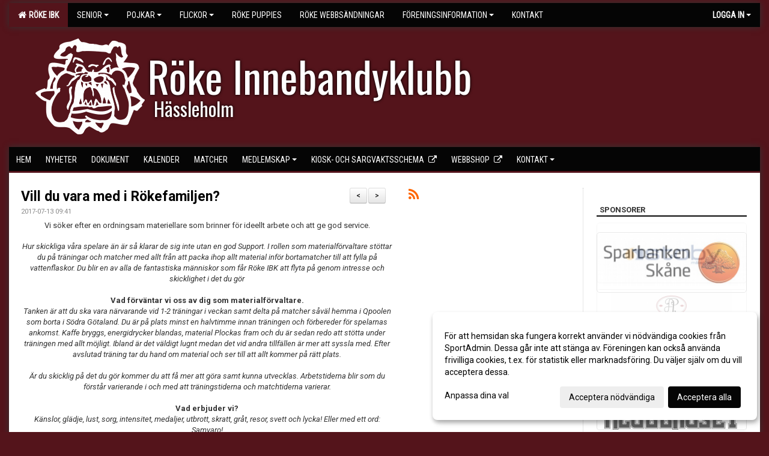

--- FILE ---
content_type: text/html; Charset=iso-8859-1
request_url: https://www.rokeibk.se/nyheter/?ID=17329&NID=335241
body_size: 41739
content:

<!DOCTYPE html>
<html lang="sv-SE">
<head>
    <meta http-equiv="Content-Type" content="text/html; charset=iso-8859-1">
    <title>Röke IBK</title>
    <meta name="apple-mobile-web-app-capable" content="yes">

    <link rel='icon' href='../im/getLogga.asp?SID=1758&v=70'>
    <link rel="stylesheet" href="https://cdn.kiprotect.com/klaro/v0.7.22/klaro.min.css" />
    
    
        <meta name="viewport" content="width=device-width, initial-scale=1, minimum-scale=1, user-scalable=yes">
    <meta property="og:title" content="Vill du vara med i R&#246;kefamiljen?">
<meta property="og:type" content="article">
<meta property="og:url" content="http://www.rokeibk.se/nyheter/Default.asp?ID=17329&NID=335241&ver=1">
<meta property="og:site_name" content="Röke IBK">
<meta property="og:description" content="Vi söker efter en ordningsam materiellare som brinner för ideellt arbete och att ge god service. Hur skickliga våra spelare än är så klarar de sig inte utan en god
Support. I rollen som materialförvaltare stöttar du på träningar och matcher
med allt från att packa ihop allt material inför bortamatcher till att fylla på
vattenflaskor. Du blir en av alla de fantastiska människor som får Röke IBK att
flyta på genom intresse och skicklighet i det du görVad förväntar vi oss av dig som materialförvaltare.Tanken är att du ska vara närvarande vid 1-2 träningar i veckan samt
delta på matcher såväl hemma i Qpoolen som borta i Södra Götaland. Du är på
plats minst en halvtimme innan träningen och förbereder för spelarnas ankomst.
Kaffe bryggs, energidrycker blandas, material Plockas fram och du är sedan redo
att stötta under träningen med allt möjligt. Ibland är det väldigt lugnt medan
det vid andra tillfällen är mer att syssla med. Efter avslutad träning tar du
hand om material och ser till att allt kommer på rätt plats.

Är du skicklig på det du gör kommer du att få mer att göra samt
kunna utvecklas. Arbetstiderna blir som du förstår varierande i och med att träningstiderna
och matchtiderna varierar. Vad erbjuder vi?Känslor, glädje, lust, sorg, intensitet, medaljer, utbrott,
skratt, gråt, resor, svett och lycka! Eller med ett ord: Samvaro! Du vill vara en del av detta för
att du känner för utmaningen och för att du vill hjälpa till. Du kommer
inte på långa vägar att bli miljonär på uppdraget utan ersätts med en
symbolisk summa för en säsong. Givetvis kommer du att få träffa många
människor under en säsong och få nya vänner. 

Är du intresserad?Då ska du ansöka snarast. Tjänsten som materialförvaltare ska
tillsättas omgående Ansökan sker genom att du mailar rickardtraff@gmail.com. Vid frågor om rekryteringsarbetet kontakta ordförande Rickard
Träff på tel 0727-14 78 40
Välkommen
att söka tjänsten snarast vid intresse!



">


    <link href="../js/font-awesome-4.7.0/css/font-awesome.css" rel="stylesheet">
    <link href="../css/2.3.2/bootstrap.css?12444" rel="stylesheet">

    
        <link href="../css/2.3.2/bootstrap-responsive.css" rel="stylesheet">
    

    <link href="../css/saGen.css?12444" rel="stylesheet">

    
        <link href="../css/saLogga.css?12444" rel="stylesheet">
    
        <link href="../css/saResponsive.css?12444" rel="stylesheet">
    

    <link rel="stylesheet" type="text/css" href="../js/fancybox/source/jquery.fancybox.css?v=2.1.5_" media="screen">
    <link rel="stylesheet" href="../js/swipebox-master/source/swipebox.css">
       
    

    <script src="../js/jquery.js?12444"></script>
    <script src="../js/jquery.form.js?12444"></script>
    <script src="../js/sa.js?12444"></script> 
    <script src="../js/edit.js?12444"></script>
    <script src="../js/artikel.js?12444"></script>

    <script src="../js/fancybox/source/jquery.event.move.js"></script>
    <script src="../js/fancybox/source/jquery.event.swipe.js"></script>
    <script src="../js/fancybox/source/jquery.fancybox.js?v=2.1.5."></script>
   
    <script src="../js/swipebox-master/source/jquery.swipebox.js"></script>

     


    <!-- make sure the config gets loaded before Klaro -->
    <script type='text/javascript' src="../js/klaro/config.js"></script>
    <script defer type="text/javascript">
    klaroConfig.services = [
        
        {
            name: 'cookie_1',
            default: true,
            translations: {               
                sv: {
                    title: 'ASPSESSIONID',
                    description: 'SportAdmin - En webbsession används för att tillfälligt spara information om ditt besök, Informationen försvinner när du stänger webbläsaren..'
                },                 
            },
            purposes: ['required'],
            cookies: [              
                
                    [/^ASPSESSIONID.*$/],
                
            ],
            required: true,
            onlyOnce: true
        },
        
        {
            name: 'cookie_2',
            default: true,
            translations: {               
                sv: {
                    title: 'Klaro',
                    description: 'Klaro - Används för att spara dina valda samtycken för cookies på denna webbplats, så att du inte behöver ange dessa vid varje återkommande besök..'
                },                 
            },
            purposes: ['required'],
            cookies: [              
                
                    [/klaro/],
                
            ],
            required: true,
            onlyOnce: true
        },
        
    ];
</script>


    <script defer type="text/javascript" src="https://cdn.kiprotect.com/klaro/v0.7.22/klaro-no-css.js"></script>


    <!-- Sätter variabler inför den dynamiska css:en -->
    
<!-- Klaro styling -->
 <style>
    .klaro .cookie-notice:not(.cookie-modal-notice) .cn-body{
        padding: 20px !important;
    }

    .klaro .cookie-notice:not(.cookie-modal-notice) .cn-body .cn-ok{
        align-items: center;
    }

    .klaro .cookie-modal .cm-modal .cm-header h1{
        font-size: 16px;
    }

    .klaro .cookie-modal p,  .klaro .cookie-notice p, .klaro .cookie-modal h1, .klaro .cookie-modal li {
        color: #000000;
        line-height: 20px;
    }

    .klaro .cookie-notice .cm-btn, .klaro .cookie-modal .cm-btn {
        padding: 8px 15px;
        background-color: #eeeeee;
        color: #000;
    }

    .klaro .cookie-modal .cm-btn.cm-btn-info.cm-btn.cm-btn-success {
        background-color: #54141B;
        color: #FFF;
    }

    .klaro .cookie-notice .cm-btn.cm-btn-success, .klaro .cookie-modal .cm-btn.cm-btn-success {        
        background-color: #050505;
        color: #FFF;
    }

    .klaro .cookie-notice:not(.cookie-modal-notice), .klaro .cookie-modal .cm-modal.cm-klaro {
        background-color: #ffffff;
    }

    .klaro .cookie-notice a, .klaro .cookie-modal a{
        color: #050505;
    }

    .klaro .cookie-notice a:focus, .klaro .cookie-modal a:focus{
        border: none;
        outline: none;
    }

    .klaro .cookie-modal .slider, .klaro .cookie-modal .cm-list-input:focus+.cm-list-label .slider{
        box-shadow: none;
    }

    .klaro .cookie-modal .cm-list-input.required:checked+.cm-list-label .slider{
        background-color: #050505;        
        
        opacity: .8;
    }

    .klaro .cookie-modal .cm-list-input:checked+.cm-list-label .slider{
        background-color: #050505;                
    }

    .klaro .cookie-modal .cm-list-input.half-checked:checked+.cm-list-label .slider, .klaro .cookie-modal .cm-list-input.only-required+.cm-list-label .slider{
        background-color: #050505;
        opacity: .6;        
    }

    @media (min-width: 660px) {
        .klaro .cookie-modal .cm-modal.cm-klaro{
            border-radius: 8px;
        }
    }

    @media (min-width: 1024px) {
        .klaro .cookie-notice:not(.cookie-modal-notice) {
            max-width: 540px;
            border-radius: 8px;
        }
    }
 </style>
<style>  



/* INSTÄLLNINGAR */
/* UTAN TOPPBILD */

        body {
            background-color:#54141B;
            background-image:url('../im/getbg.asp?SID=1758&v=70');
            background-repeat:repeat-x;
            background-position: 0px;
        }

    .linearBg {
        background-color: #445566;
        background: linear-gradient(to top, #000000, #445566);
    }



/* Overridear inställning med span9 till fullwidth. Används i mobilläget för vänstermeny */
@media screen and (max-width: 980px) {
    .row-fluid .span9 {
        width: 100%;
    }
}

/* Gemensam CSS för gammal och ny version */
#outerAd { 
    width: 250px; 
}

/* Bakgrund vald som mönster med färg (likadant som gamla hemsidan) */
/* Döljer panelerna som endast ska visas när det är en bakgrundsbild */
/* Sätter samma inställningar på bakgrunden som för hemsida 1.0 */

 
    body {
        background-color: #54141B;
        background-image: url('../im/getbg.asp?SID=1758&v=70');
        background-repeat: repeat-x;
        background-position: 0px 0px;
    }




/* CSS FÖR Logga (NYA DESIGNEN) */


    /* Hover-färg i dropdownmenyerna */
    .dropdown-menu li > a:hover, .dropdown-menu li > a:focus, .dropdown-submenu:hover > a {
        background-color: #54141B;
        color: #FFF;
    }

    .fontAwsomeHover:hover .fontAwsomeHoverIcon {
         color: #CCC !important;
    } 

    /* Bland annat pilen i i drop-downmenyn (toppmenyn) för mobilversionen */
    .navbar .nav li.dropdown > .dropdown-toggle .caret { 
        border-top-color: #FFF !important; 
    }

    /* För att ändra färg på pilen vid hover om ena sidfärgen är ljus och den andra mörk */
   .navbar .nav li.dropdown > .dropdown-toggle:hover .caret { 
        border-top-color: #FFF !important; 
    }
   /* Dropdown-meny */
   .navbar .nav li.open > .dropdown-toggle .caret { 
        border-top-color: #FFF !important; 
    }

    .caret {
        border-top-color: #FFF; 
    }

    /* Lilla pilen bredvid föreningsnamnet upp till vänster i mobilversionen */
    #caretAreaNamn {
        border-top-color: #FFF !important; 
    }

    /* Den lilla pilen som syns på dropdown-knapparna i andra menyn */
    .tMenuTop a:hover .caret {
        border-top-color: #FFF; 
    }

    /* Den lilla pilen som syns på dropdown-knapparna i första menyn */
    .tMenuSektion:hover > a .caret {
        border-top-color: #FFF !important; 
    }

    .open > a .caret {
        border-top-color: #FFF !important; 
    }

    /* Hover - Inverterar knapparna i toppmenyn */
    /* Båda dessa bör göras */
    .tMenuSektion:hover > a { 
        color: #FFF !important; 
    } 
    .tMenuSektion > a:hover { 
        color: #FFF !important; 
    } 
    /* ------------- */

    .tMenuSektion .active {
        background-color: #54141B !important; /* Ändrar från color1 till 2. Lugi. toppmenyn på active har fel färg */
    }

    /* Denna måste göras dominant */
    .active .caret {
        border-top-color: #FFF !important; 
    }

    .navbar-inner22 .open > a {
        background-color: #54141B !important;
        color: #FFF;
    }

    /* Gör så att färgen blir korrekt efter man klickar på dropdown i toppmenyn --> stänger dropdown --> flyttar musen från elementet */
    .navbar .topMenu .nav > li > a:focus,
    .navbar .topMenu .nav > li > a:hover {
        color: #FFF;
    }

    .nav-list > .active > a { 
        background: #54141B; 

    }

    .tMenuActive > a { 
        border-bottom: 2px solid #FFF;
    }

    #outerAd { 
        margin-left: 955px;
    }

    .rub {
        font-family: 'Roboto', Tahoma, Arial, 'Helvetica Neue', Helvetica, sans-serif;
    }

    /* Bakgrundsfärgen ändras i menyn på hover */
    .tMenuTop:hover {
        background: #54141B; 
    }
    .tMenuSektion:hover {
        background: #54141B; 
    }

    /* Undermenyn i andra navigeringsmenyn */
    .navbar {
        background: #050505;
    }

    .navbar2 {
        background: #050505;
    }

    .navbar .topMenu .nav > .active > a,
    .navbar .topMenu .nav > .active > a:hover,
    .navbar .topMenu .nav > .active > a:focus {
        background: #54141B;
        color: #FFF;
    }
    
    .sektionsruta {
        /* Variablen "sektionsrutaColor" sätts ovan */
        border-bottom-color: #050505;
    }

    /* Knappen man är på i toppmenyn */ 
    .navbar .nav li.dropdown.open > .dropdown-toggle,
    .navbar .nav li.dropdown.active > .dropdown-toggle,
    .navbar .nav li.dropdown.open.active > .dropdown-toggle {
        background-color: #54141B;
        color: #FFF;
    }


    /* Färgen på texten i andra menyn */
    .tMenuTop > a {
        color: #FFF;
    }

    /* Färgen på texten i toppmenyn */ 
    /* Lagt till topMenu för att endast göra inställningarna på toppmenyn */
    .navbar .topMenu .nav > li > a {
        color: #FFF;
    }
   
    /* Undermeny till andra menyn */ 
    .tMenuTopUnder > a { 
        color: #FFF;
    }

    /* HOVER - Undermeny  till andra menyn */ 
    .tMenuTopUnder > a:hover { 
        border-bottom: 2px solid #FFF;
    }

    /* Hover på knapparna i andra menyn */
    .tMenuTop a:hover {
        color: #FFF; 
    }

    /* Aktiverade knappen i andra menyn */
    .tMenuTopActive {
        background: #54141B;
    }

    /* Texten i den aktiverade knappen i andra menyn */
    /* Important för annars sparas över i vissa versioner. exempel Höllviken */
    .navbar .nav > .active > a,
    .tMenuTopActive > a { 
        color: #FFF !important; 
    }

    /* Den lilla pilen i den aktiverade knappen i andra menyn */
    .navbar .nav > .active > a,
    .tMenuTopActive > a .caret { 
        border-top-color: #FFF; 
    }

    /* Vänstermenyn(endast ?) hover på befintligt val --> sparar över automatisk genererad färg */
    .nav-list > .active > a:hover {
        background: #54141B;
        color: #FFF;
    }

    .nav-list > .active > a {
        color: #FFF;
    }

    /* Mobilmenyn */
    .mobilMeny {
        background: #050505  !important;
        border-bottom: 2px solid #54141B !important;
    }

    /* Färgen i mobilmenyn */
    .mobilMenyItemList {
        background: #54141B !important;
    }


    .tMenuObj > a {
        color: #FFF;
    }

    /* Aktiverad ruta i menyn */
    .tMenuObjActive > a {
        color: #FFF;
    }

    .menuBtnMobile {
        color: #FFF;
    }   

    /* Externa länkarna i andra menyn utan aktivt val */
    .tMenuTop .externalLink {
        color: #FFF;
    }

    /* Hover - Externa länkarna i andra menyn utan aktivt val */
    .tMenuTop a:hover .externalLink {
        color: #FFF;
    }

    /* Externa länkarna (mobilmenyn m.fl.) */
    .externalLink {
        color: #FFF;
    }

    .menyLista .tMenuSektion .externalLink {
        color: #FFF;
    }

    .menyLista .tMenuSektion:hover .externalLink {
        color: #FFF;
    }

    .menyLista .tMenuSektion .dropdown-menu .externalLink, 
    .open .dropdown-menu .externalLink {
        color: #333333;
    }

    .menyLista .tMenuSektion .dropdown-menu a:hover .externalLink,
    .open .dropdown-menu a:hover .externalLink  {
        color: #FFF;
    }

    /* Listan med innehåll i översta menyn */
    .menyLista {
        width: calc( 1250px - 125px); /* För menyn att inte falla ned om den har för långt innehåll vid full window-width */
    }

    /* Om det finns för långt innehåll i toppmenyn gör det ändå att klicka på logga in */
    .logInBtnOuter {
        background: #050505;
    }

    .avgransareMeny {
        background: #54141B;
    }

    .undermeny {
        background: #54141B;
    }

    .topAlert {
        background: #54141B;
        color: #FFF;
    }

    .topAlert:hover, .topAlert:focus {
        color: #FFF;
    }


    /* Vänstermenyn - Logga */
    

        /* DESKTOP */
        /* @media screen and (min-width: 980px) { */

            /* Loggan */
            #foreningslogotyp { 
                height: 160px;
            }

            #LoggaDiv {
                padding-top: 19px;
                margin-left: 44px;
            }
            #topMargin {
                height: 200px;
            }

            /* Text 1 */
            .text1{
                margin-left: 231px;
                padding-top: 81px;
            }
            .text1Font {
                font-size: 70px;
            }
            .text1Shadow {
                margin-left: 230px;
                padding-top: 80px;
            }
            .text1ShadowFont {
                font-size: 70px;
            } 

            /* Text 2 */
            .text2{
                margin-left: 241px;
                padding-top: 136px;

            }
            .text2Font {
                font-size: 32px;

            }
            .text2Shadow {
                margin-left: 240px;
                padding-top: 135px;
            }
            .text2ShadowFont {
                font-size: 32px;
            } 

            /* Text 3 */
            .text3{
                margin-left: 241px;
                padding-top: 166px;
            }
            .text3Font {
                font-size: 20px;
            }
            .text3Shadow {
                margin-left: 240px;
                padding-top: 165px;
            }
            .text3ShadowFont {
                font-size: 20px;

            }
    
        /* Mobil */
        @media screen and (min-width: 701px) and (max-width: 980px) {
            #topMargin {
                height: 133px; 
            }

            /* Loggan */
            #foreningslogotyp {
                height: 107px !important;
            }
            #LoggaDiv {
                margin-left: 29px;
                padding-top: 13px;
            }

            /* Text 1 */
            .text1{
                margin-left: 154px;
                padding-top: 54px;
            }
            .text1Font {
                font-size: 47px;
            }
            .text1Shadow {
                margin-left: 153px;
                padding-top: 53px;
            }
            .text1ShadowFont {
                font-size: 47px;
            } 

            /* Text 2 */
            .text2{
                margin-left: 161px;
                padding-top: 91px;
            }
            .text2Font {
                font-size: 21px;
            }
            .text2Shadow {
                margin-left: 160px;
                padding-top: 90px;
            }
            .text2ShadowFont {
                font-size: 21px;
            } 

            /* Text 3 */
            .text3{
                margin-left: 161px;
                padding-top: 111px;
            }
            .text3Font {
                font-size: 13px;
            }
            .text3Shadow {
                margin-left: 160px;
                padding-top: 110px;
            }
            .text3ShadowFont {
                font-size: 13px;
            } 
        }

        @media screen and (max-width: 700px) {
            #LoggaDiv {
                margin-left: 22px;
                padding-top: 10px;
            }

            #topMargin {
                height: 100px; 
            }

            #foreningslogotyp {
                height: 80px !important;
            }

            /* Text 1 */
            .text1{
                margin-left: calc(115px + 1px);
                padding-top: calc((40px ) + 1px);
            }
            .text1Font {
                font-size: 25px;
            }
            .text1Shadow {
                margin-left: 115px;
                padding-top: 40px;
            }
            .text1ShadowFont {
                font-size: 25px;
            } 

            /* Text 2 */
            .text2{
                margin-left: calc(120px + 1px);
                padding-top: calc((67px ) + 1px);
            }
            .text2Font {
                font-size: 15px;
            }
            .text2Shadow {
                margin-left: 120px;
                padding-top: 67px;
            }
            .text2ShadowFont {
                font-size: 15px;
            } 

            /* Text 3 */
            .text3{
                margin-left: calc(120px + 1px);
                padding-top: calc((82px ) + 1px);
            }
            .text3Font {
                font-size: 13px;
            }
            .text3Shadow {
                margin-left: 120px;
                padding-top: 82px;
            }
            .text3ShadowFont {
                font-size: 13px;
            } 

            /* Om föreningsnamnet är för många tecken förminskas storleken relativt till webbsidans bredd */
            
                .v11TOPText1Element {
                    font-size: 5.5vw !important;
                }
            
        }
    


/* CSS FÖR TOPPBILDSLÄGE (GAMLA VERSIONEN) */

</style>

<link href='//fonts.googleapis.com/css?family=Asap|Roboto+Condensed|Roboto:Normal,Bold,Italic|Oswald' rel='stylesheet'><style>body { font-family: 'Roboto', Tahoma, Arial,'Helvetica Neue', Helvetica, sans-serif; }.btn { font-family: 'Roboto', Tahoma, Arial,'Helvetica Neue', Helvetica, sans-serif; } li { font-family: 'Roboto', Tahoma, Arial,'Helvetica Neue', Helvetica, sans-serif; }.navbar .nav > li > a, .tMenuTop > a, .dropdown-menu li > a, .tMenuTopUnder > a, .nav-list > .active > a, .nav-list > li > a { font-family:'Roboto Condensed', Tahoma, Arial,'Helvetica Neue', Helvetica, sans-serif; font-size:14px; }</style>

</head>

<body>

<div id="dialog"></div>
<div id="fb-root"></div>
<script>    (function (d, s, id) {
        var js, fjs = d.getElementsByTagName(s)[0];
        if (d.getElementById(id)) return;
        js = d.createElement(s); js.id = id;
        js.src = "//connect.facebook.net/sv_SE/sdk.js#xfbml=1&version=v2.3";
        fjs.parentNode.insertBefore(js, fjs);
    } (document, 'script', 'facebook-jssdk'));</script>
<div class="gradBG" style='position:absolute;width:100%;height:500px;border:0px solid;z-index:-1'></div>

<div id="outer2Wide" style='border:0px solid;max-width:1250px;'><div id="outerWide" style='border:0px solid;'>
        <div class="navbar menu block" > <!-- navbar-inverse navbar-fixed-top-->
            <div class="navbar-inner22 topMenu" style="padding: 0px">
                <div class="container" >

                    
                    <div class="hidden-desktop">
                        <ul class="nav" >
                            <li class="active dropdown huvudmenyBtn"><a href="#" class="dropdown-toggle needsclick" data-toggle="dropdown"><b class="foreningsnamnMobil" >Röke IBK <b id="caretAreaNamn" class="caret"></b></b></a>
                                <ul class="dropdown-menu ">
                                    <li class=""><a href='../?SID=1758'>Röke IBK</a></li><li class="" style=padding-left:10px><b>Senior</b><li class=""><a href='../?SID=1759' ><span>DAM A</span></a></li><li class=""><a href='../?SID=1763' ><span>HERR A</span></a></li><li class=""><a href='../?SID=66606' ><span>HERR B</span></a></li><li class=""><a href='../?SID=29035' ><span>HJ 18/JAS</span></a></li><li class="" style=padding-left:10px><b>Pojkar</b><li class=""><a href='../?SID=1770' ><span>POJKAR 2009-2010</span></a></li><li class=""><a href='../?SID=22585' ><span>POJKAR 2011-2012</span></a></li><li class=""><a href='../?SID=44155' ><span>POJKAR 2013-2014</span></a></li><li class=""><a href='../?SID=32885' ><span>POJKAR 2015</span></a></li><li class=""><a href='../?SID=47033' ><span>POJKAR 2016</span></a></li><li class=""><a href='../?SID=52325' ><span>POJKAR 2017</span></a></li><li class=""><a href='../?SID=59805' ><span>POJKAR 2018</span></a></li><li class=""><a href='../?SID=66385' ><span>POJKAR 2019-2020</span></a></li><li class="" style=padding-left:10px><b>Flickor</b><li class=""><a href='../?SID=29610' ><span>FLICKOR 2010-2012</span></a></li><li class=""><a href='../?SID=32884' ><span>FLICKOR 2013-2014</span></a></li><li class=""><a href='../?SID=47017' ><span>FLICKOR 2015-2016</span></a></li><li class=""><a href='../?SID=52326' ><span>FLICKOR 2017-2018</span></a></li><li class=""><a href='../?SID=66384' ><span>FLICKOR 2019-2020</span></a></li><li class=""><a href='../?SID=19074' ><span><b>RÖKE PUPPIES</b></span></a></li><li class=""><a href='../?SID=26970' ><span><b>Röke webbsändningar</b></span></a></li><li class="" style=padding-left:10px><b>Föreningsinformation</b><li class=""><a href='../?SID=68554' ><span>Klubben</span></a></li><li class=""><a href='../?SID=68548' ><span>Kiosk</span></a></li><li class=""><a href='../?SID=68557' ><span>Samarbetspartners</span></a></li><li class=""><a href='../?SID=68566' ><span>Våra hallar</span></a></li><li class=""><a href='https://www.rokeibk.se/sida/?ID=584902' ><span><b>Kontakt</b></span></a></li>
                                </ul>
                            </li>
                        </ul>
                    </div>

                    
                    <div class="visible-desktop">
                        <ul class="nav menyLista">
                            <li class="tMenuSektion active"><a href='../?SID=1758'><i class='fa fa-home' style='font-size:15px;width:12px'></i>&nbsp; Röke IBK</a></li><li class="tMenuSektion dropdown "><a href=# class="dropdown-toggle" data-toggle="dropdown">Senior<b class="caret"></b></a><ul class="dropdown-menu"><li class=""><a href='../?SID=1759' ><span>DAM A</span></a></li><li class=""><a href='../?SID=1763' ><span>HERR A</span></a></li><li class=""><a href='../?SID=66606' ><span>HERR B</span></a></li><li class=""><a href='../?SID=29035' ><span>HJ 18/JAS</span></a></li></ul></li><li class="tMenuSektion dropdown "><a href=# class="dropdown-toggle" data-toggle="dropdown">Pojkar<b class="caret"></b></a><ul class="dropdown-menu"><li class=""><a href='../?SID=1770' ><span>POJKAR 2009-2010</span></a></li><li class=""><a href='../?SID=22585' ><span>POJKAR 2011-2012</span></a></li><li class=""><a href='../?SID=44155' ><span>POJKAR 2013-2014</span></a></li><li class=""><a href='../?SID=32885' ><span>POJKAR 2015</span></a></li><li class=""><a href='../?SID=47033' ><span>POJKAR 2016</span></a></li><li class=""><a href='../?SID=52325' ><span>POJKAR 2017</span></a></li><li class=""><a href='../?SID=59805' ><span>POJKAR 2018</span></a></li><li class=""><a href='../?SID=66385' ><span>POJKAR 2019-2020</span></a></li></ul></li><li class="tMenuSektion dropdown "><a href=# class="dropdown-toggle" data-toggle="dropdown">Flickor<b class="caret"></b></a><ul class="dropdown-menu"><li class=""><a href='../?SID=29610' ><span>FLICKOR 2010-2012</span></a></li><li class=""><a href='../?SID=32884' ><span>FLICKOR 2013-2014</span></a></li><li class=""><a href='../?SID=47017' ><span>FLICKOR 2015-2016</span></a></li><li class=""><a href='../?SID=52326' ><span>FLICKOR 2017-2018</span></a></li><li class=""><a href='../?SID=66384' ><span>FLICKOR 2019-2020</span></a></li></ul></li><li class="tMenuSektion "><a href='../?SID=19074' ><span>RÖKE PUPPIES</span></a></li><li class="tMenuSektion "><a href='../?SID=26970' ><span>Röke webbsändningar</span></a></li><li class="tMenuSektion dropdown "><a href=# class="dropdown-toggle" data-toggle="dropdown">Föreningsinformation<b class="caret"></b></a><ul class="dropdown-menu"><li class=""><a href='../?SID=68554' ><span>Klubben</span></a></li><li class=""><a href='../?SID=68548' ><span>Kiosk</span></a></li><li class=""><a href='../?SID=68557' ><span>Samarbetspartners</span></a></li><li class=""><a href='../?SID=68566' ><span>Våra hallar</span></a></li></ul></li><li class="tMenuSektion "><a href='https://www.rokeibk.se/sida/?ID=584902' ><span>Kontakt</span></a></li>
                        </ul>
                    </div>

                    
                    <ul class="nav pull-right" > 
                        <li class="dropdown tMenuSektion logInBtnOuter"><a href="#" class="dropdown-toggle" data-toggle="dropdown"><b><span class="logInBtn" >Logga in</span><b class="caret"></b></b></a>
                            <div class="dropdown-menu logInDiv" style="width: 270px;white-space: normal;flex-direction: column;padding: 12px;"> 
                            <div style="font-weight:600;margin-bottom:6px;">Vill du logga in som ledare/administratör?</div>
                            <div style="margin-bottom:12px">
                                    Logga in på SportAdmin <a target="_blank" href="https://identity.sportadmin.se/">här</a> och klicka på <i>Hemsida</i> i vänstermenyn. 
                            </div>

                                <div style="font-weight:600;margin-bottom:6px;">Vill du logga in som medlem/målsman?</div>
                                <div>
                                    Alla medlemsprofiler hanteras nu i appen SportAdmin. Appen hittar du i <a href="https://apps.apple.com/se/app/sportadmin/id6444823852">App Store</a> och 
                                    <a href="https://play.google.com/store/apps/details?id=com.leaderappbeta.com">Google Play</a>
                                </div>
                            </div>
                        </li>
                    </ul>

                </div>
            </div>
        </div>
    <div style='margin:0;border:0;'><div id='topMargin'><div id='LoggaDiv' style='position:absolute;display:inline;color:#000'><a href="../?SID=1758"><img alt="Röke IBK logo"  id='foreningslogotyp' src='../im/getLogga.asp?SID=1758&v=70'></a></div><div class='v11TOPText1topElement v11TOPText1leftElement v11TOPText1colorElement text1' style='position:absolute;display:inline;color:#FFFFFF'><span class='v11TOPText1Element v11TOPText1fontElement v11TOPText1sizeElement text1Font' style='font-family:Oswald;'>Röke Innebandyklubb</span></div><div class='v11TOPText2topElement v11TOPText2leftElement v11TOPText2colorElement text2' style='position:absolute;display:inline;color:#FFFFFF'><span class='v11TOPText2Element v11TOPText2fontElement v11TOPText2sizeElement text2Font' style='font-family:Oswald;'>Hässleholm</span></div><div class='v11TOPText3topElement v11TOPText3leftElement v11TOPText3colorElement text3' style='position:absolute;display:inline;color:#FFFFFF'><span class='v11TOPText3Element v11TOPText3fontElement v11TOPText3sizeElement text3Font' style='font-family:Oswald;'></span></div></div></div>

        <div class="container-fluid block" style="margin: 0px; padding: 0px;" >

 
            <div class="row-fluid marginToPage2" style="background: #FFF; ">
                <div class="navbar hidden-desktop menu mobilMeny" style="margin: 0px;">
                    <div class="container">

                    <!-- Menyikon mobilläge -->
                        <i data-toggle="collapse" data-target=".nav-collapse3" class="fa fa-bars menuBtnMobile" aria-hidden="true"></i> 


                        <div class="nav-collapse3 collapse mobilMenyItemList" style="width:100%">
                          
                                <div class="tMenuObj "><a href='../start/?ID=17328' ><span>Hem</span></a></div><div class="tMenuObj "><a href='../nyheter/?ID=17329' ><span>Nyheter</span></a></div><div class="tMenuObj "><a href='../dokument/?ID=17333' ><span>Dokument</span></a></div><div class="tMenuObj "><a href='../kalender/?ID=17330' ><span>Kalender</span></a></div><div class="tMenuObj "><a href='../match/?ID=53536' ><span>Matcher</span></a></div><div class="tMenuObj "><a href='../sida/?ID=114527' ><span>Medlemskap<i class='fa fa-caret-right mobilMenyCaret' aria-hidden='true'></i></span></a></div><div class="tMenuObj "><a href='https://cdn.sportadmin.se/96/685b6933f9c05e9134609b3b1f56dff937e1f5e63703e3a4407cc2b6b11549b7.pdf' target='_blank'><span>Kiosk- och sargvaktsschema</span><i class='fa fa-external-link externalLink' aria-hidden='true' style='margin-left: 7px;'></i></a></div><div class="tMenuObj "><a href='https://klubbhuset.com/sv-se/roke-ibk/?page=1' target='_blank'><span>Webbshop</span><i class='fa fa-external-link externalLink' aria-hidden='true' style='margin-left: 7px;'></i></a></div><div class="tMenuObj " style='border-bottom: none;' ><a href='../sida/?ID=584902' ><span>Kontakt<i class='fa fa-caret-right mobilMenyCaret' aria-hidden='true'></i></span></a></div>
                           <div class="clearBoth"></div>
                        </div>
                    </div>
                </div>

        <!-- Vänstermeny -->

      
                    <div class="navbar visible-desktop lagmeny" >
                        <div class="container navbar2" style="overflow: hidden;">
                            <div style="overflow: hidden;">                            
                                <div class="tMenuTop dropdown-toggle " style='border:0px solid'><a href='../start/?ID=17328' ><span>Hem</span></a></div><div class="tMenuTop dropdown-toggle " style='border:0px solid'><a href='../nyheter/?ID=17329' ><span>Nyheter</span></a></div><div class="tMenuTop dropdown-toggle " style='border:0px solid'><a href='../dokument/?ID=17333' ><span>Dokument</span></a></div><div class="tMenuTop dropdown-toggle " style='border:0px solid'><a href='../kalender/?ID=17330' ><span>Kalender</span></a></div><div class="tMenuTop dropdown-toggle " style='border:0px solid'><a href='../match/?ID=53536' ><span>Matcher</span></a></div><div class="tMenuTop dropdown-toggle " style='border:0px solid'><a href='../sida/?ID=114527' ><span>Medlemskap<b class='caret'></b></span></a></div><div class="tMenuTop dropdown-toggle " style='border:0px solid'><a href='https://cdn.sportadmin.se/96/685b6933f9c05e9134609b3b1f56dff937e1f5e63703e3a4407cc2b6b11549b7.pdf' target='_blank'><span>Kiosk- och sargvaktsschema</span><i class='fa fa-external-link externalLink' aria-hidden='true' style='margin-left: 7px;'></i></a></div><div class="tMenuTop dropdown-toggle " style='border:0px solid'><a href='https://klubbhuset.com/sv-se/roke-ibk/?page=1' target='_blank'><span>Webbshop</span><i class='fa fa-external-link externalLink' aria-hidden='true' style='margin-left: 7px;'></i></a></div><div class="tMenuTop dropdown-toggle " style='border:0px solid'><a href='../sida/?ID=584902' ><span>Kontakt<b class='caret'></b></span></a></div>
                            </div>
                        </div>
                    </div>
<div class='visible-desktop avgransareMeny'></div><div id='annonsPelareMobil' style='width: 100%; height: 120px;' class='hidden-desktop'><div id=blockMobil class='innerAd' style='background:#FFF; height: 120px; display:flex; justify-content:center; align-items:center;'><div id=blockMobil_0 style=' position:absolute; width:250px; left: 50%; margin-left: -125px;'><table id=blockTabMobil_0 border=0 width=100% cellpadding=0 cellspacing=0><tr><td align=center><a href='https://www.sparbankenskane.se' target='_blank'><div align=center class='mediumDiv innerAd' style='border-radius:5px;border:0px solid #DDD;'><img src='/spalt/97/1758/5190mobil_2_500.gif?v=6' style='border-radius:5px;max-height: 120px;width:auto;' ></div></a></table></div><div id=blockMobil_1 style='display: none; position:absolute; width:250px; left: 50%; margin-left: -125px;'><table id=blockTabMobil_1 border=0 width=100% cellpadding=0 cellspacing=0><tr><td align=center><a href='http://www.oxdog.net' target='_blank'><div align=center class='mediumDiv innerAd' style='border-radius:5px;border:0px solid #DDD;'><img src='/spalt/97/1758/32167mobil_2_500.jpg?v=1' style='border-radius:5px;max-height: 120px;width:auto;' ></div></a></table></div><div id=blockMobil_2 style='display: none; position:absolute; width:250px; left: 50%; margin-left: -125px;'><table id=blockTabMobil_2 border=0 width=100% cellpadding=0 cellspacing=0><tr><td align=center><a href='https://www.klubbhuset.com' target='_blank'><div align=center class='mediumDiv innerAd' style='border-radius:5px;border:0px solid #DDD;'><img src='/spalt/97/1758/32166mobil_2_500.jpg?v=1' style='border-radius:5px;max-height: 120px;width:auto;' ></div></a></table></div><div id=blockMobil_3 style='display: none; position:absolute; width:250px; left: 50%; margin-left: -125px;'><table id=blockTabMobil_3 border=0 width=100% cellpadding=0 cellspacing=0><tr><td align=center><a href='https://www.lansforsakringar.se/goinge-kristianstad/privat/' target='_blank'><div align=center class='mediumDiv innerAd' style='border-radius:5px;border:0px solid #DDD;'><img src='/spalt/97/1758/32168mobil_2_500.png?v=1' style='border-radius:5px;max-height: 120px;width:auto;' ></div></a></table></div><div id=blockMobil_4 style='display: none; position:absolute; width:250px; left: 50%; margin-left: -125px;'><table id=blockTabMobil_4 border=0 width=100% cellpadding=0 cellspacing=0><tr><td align=center><a href='http://www.ballingslov.se' target='_blank'><div align=center class='mediumDiv innerAd' style='border-radius:5px;border:0px solid #DDD;'><img src='/spalt/97/1758/5530mobil_2_500.png?v=3' style='border-radius:5px;max-height: 120px;width:auto;' ></div></a></table></div><div id=blockMobil_5 style='display: none; position:absolute; width:250px; left: 50%; margin-left: -125px;'><table id=blockTabMobil_5 border=0 width=100% cellpadding=0 cellspacing=0><tr><td align=center><a href='http://www.stoby.se' target='_blank'><div align=center class='mediumDiv innerAd' style='border-radius:5px;border:0px solid #DDD;'><img src='/spalt/97/1758/642mobil_2_500.jpg?v=3' style='border-radius:5px;max-height: 120px;width:auto;' ></div></a></table></div><div id=blockMobil_6 style='display: none; position:absolute; width:250px; left: 50%; margin-left: -125px;'><table id=blockTabMobil_6 border=0 width=100% cellpadding=0 cellspacing=0><tr><td align=center><a href='http://ahnellsrevision.se/' target='_blank'><div align=center class='mediumDiv innerAd' style='border-radius:5px;border:0px solid #DDD;'><img src='/spalt/97/1758/5526mobil_2_500.png?v=3' style='border-radius:5px;max-height: 120px;width:auto;' ></div></a></table></div><div id=blockMobil_7 style='display: none; position:absolute; width:250px; left: 50%; margin-left: -125px;'><table id=blockTabMobil_7 border=0 width=100% cellpadding=0 cellspacing=0><tr><td align=center><a href='http://www.d-markab.se/' target='_blank'><div align=center class='mediumDiv innerAd' style='border-radius:5px;border:0px solid #DDD;'><img src='/spalt/97/1758/33130mobil_2_500.png?v=10' style='border-radius:5px;max-height: 120px;width:auto;' ></div></a></table></div><div id=blockMobil_8 style='display: none; position:absolute; width:250px; left: 50%; margin-left: -125px;'><table id=blockTabMobil_8 border=0 width=100% cellpadding=0 cellspacing=0><tr><td align=center><a href='http://teeab.nu' target='_blank'><div align=center class='mediumDiv innerAd' style='border-radius:5px;border:0px solid #DDD;'><img src='/spalt/97/1758/18798mobil_2_500.jpg?v=1' style='border-radius:5px;max-height: 120px;width:auto;' ></div></a></table></div><div id=blockMobil_9 style='display: none; position:absolute; width:250px; left: 50%; margin-left: -125px;'><table id=blockTabMobil_9 border=0 width=100% cellpadding=0 cellspacing=0><tr><td align=center><a href='http://www.hibab.se/' target='_blank'><div align=center class='mediumDiv innerAd' style='border-radius:5px;border:0px solid #DDD;'><img src='/spalt/97/1758/13479mobil_2_500.jpg?v=3' style='border-radius:5px;max-height: 120px;width:auto;' ></div></a></table></div><div id=blockMobil_10 style='display: none; position:absolute; width:250px; left: 50%; margin-left: -125px;'><table id=blockTabMobil_10 border=0 width=100% cellpadding=0 cellspacing=0><tr><td align=center><div align=center class='mediumDiv innerAd' style='border-radius:5px;border:0px solid #DDD;'><img src='/spalt/97/1758/13482mobil_2_500.png?v=3' style='border-radius:5px;max-height: 120px;width:auto;' ></div></table></div><div id=blockMobil_11 style='display: none; position:absolute; width:250px; left: 50%; margin-left: -125px;'><table id=blockTabMobil_11 border=0 width=100% cellpadding=0 cellspacing=0><tr><td align=center><a href='http://www.newmanbil.se' target='_blank'><div align=center class='mediumDiv innerAd' style='border-radius:5px;border:0px solid #DDD;'><img src='/spalt/97/1758/13484mobil_2_500.png?v=3' style='border-radius:5px;max-height: 120px;width:auto;' ></div></a></table></div><div id=blockMobil_12 style='display: none; position:absolute; width:250px; left: 50%; margin-left: -125px;'><table id=blockTabMobil_12 border=0 width=100% cellpadding=0 cellspacing=0><tr><td align=center><a href='http://www.automationsteknik.com/sv/24-2/' target='_blank'><div align=center class='mediumDiv innerAd' style='border-radius:5px;border:0px solid #DDD;'><img src='/spalt/97/1758/13486mobil_2_500.png?v=13' style='border-radius:5px;max-height: 120px;width:auto;' ></div></a></table></div><div id=blockMobil_13 style='display: none; position:absolute; width:250px; left: 50%; margin-left: -125px;'><table id=blockTabMobil_13 border=0 width=100% cellpadding=0 cellspacing=0><tr><td align=center><a href='https://www.optimera.se/' target='_blank'><div align=center class='mediumDiv innerAd' style='border-radius:5px;border:0px solid #DDD;'><img src='/spalt/97/1758/14754mobil_2_500.jpg?v=3' style='border-radius:5px;max-height: 120px;width:auto;' ></div></a></table></div><div id=blockMobil_14 style='display: none; position:absolute; width:250px; left: 50%; margin-left: -125px;'><table id=blockTabMobil_14 border=0 width=100% cellpadding=0 cellspacing=0><tr><td align=center><a href='http://www.hasslehem.se/' target='_blank'><div align=center class='mediumDiv innerAd' style='border-radius:5px;border:0px solid #DDD;'><img src='/spalt/97/1758/14755mobil_2_500.jpg?v=4' style='border-radius:5px;max-height: 120px;width:auto;' ></div></a></table></div></div></div><hr style='margin: 15px 0 5px 0;' class='hidden-desktop'><script>setInterval(function() {if ($(window).width() < 963) {if (!mouseOverMobil) {if ($('#blockMobil_0').is(':visible')) { $('#blockMobil_0').fadeOut(1000);$('#blockMobil_1').fadeIn(1000)}else if ($('#blockMobil_1').is(':visible')) { $('#blockMobil_1').fadeOut(1000);$('#blockMobil_2').fadeIn(1000)}else if ($('#blockMobil_2').is(':visible')) { $('#blockMobil_2').fadeOut(1000);$('#blockMobil_3').fadeIn(1000)}else if ($('#blockMobil_3').is(':visible')) { $('#blockMobil_3').fadeOut(1000);$('#blockMobil_4').fadeIn(1000)}else if ($('#blockMobil_4').is(':visible')) { $('#blockMobil_4').fadeOut(1000);$('#blockMobil_5').fadeIn(1000)}else if ($('#blockMobil_5').is(':visible')) { $('#blockMobil_5').fadeOut(1000);$('#blockMobil_6').fadeIn(1000)}else if ($('#blockMobil_6').is(':visible')) { $('#blockMobil_6').fadeOut(1000);$('#blockMobil_7').fadeIn(1000)}else if ($('#blockMobil_7').is(':visible')) { $('#blockMobil_7').fadeOut(1000);$('#blockMobil_8').fadeIn(1000)}else if ($('#blockMobil_8').is(':visible')) { $('#blockMobil_8').fadeOut(1000);$('#blockMobil_9').fadeIn(1000)}else if ($('#blockMobil_9').is(':visible')) { $('#blockMobil_9').fadeOut(1000);$('#blockMobil_10').fadeIn(1000)}else if ($('#blockMobil_10').is(':visible')) { $('#blockMobil_10').fadeOut(1000);$('#blockMobil_11').fadeIn(1000)}else if ($('#blockMobil_11').is(':visible')) { $('#blockMobil_11').fadeOut(1000);$('#blockMobil_12').fadeIn(1000)}else if ($('#blockMobil_12').is(':visible')) { $('#blockMobil_12').fadeOut(1000);$('#blockMobil_13').fadeIn(1000)}else if ($('#blockMobil_13').is(':visible')) { $('#blockMobil_13').fadeOut(1000);$('#blockMobil_14').fadeIn(1000)}else if ($('#blockMobil_14').is(':visible')) { $('#blockMobil_14').fadeOut(1000);$('#blockMobil_0').fadeIn(1000)}
}};}, 3000);var mouseOverMobil;mouseOverMobil=false;$( "#annonsPelareMobil" ).mouseover(function() { mouseOverMobil=true });$( "#annonsPelareMobil" ).mouseout(function() { mouseOverMobil=false });</script><div style="max-width:955px;"><div class="span99" style="background: #FFFFFF;">            
        <div id="wrap" style='border: 0px solid; display: block; width: 100%;'>


<!-- Sist i koden eftersom ""session("areSidinnehallBredd")"" måste ha hunnit få sitt värde -->

    <style>
       #outerAd { 
            position: absolute;
            margin-left: 955px;
            
        }
    </style>

<form id="myForm" method="post" autocomplete="off">
<div class='marginToPage'><div class=tbl1><div style=max-width:100% ><div style=float:right;display:inline-block;margin-right:2% ><b style=font-size:15px><a href='?ID=17329&NID=330248' class='btn btn-small'>></a></b></div><div style=float:right;display:inline-block;margin-left:10px;margin-right:2px;><b style=font-size:15px><a href='?ID=17329&NID=343693' class='btn btn-small'><</a></b></div> <style>
 .table td {
  border-top: 0px;
}
@media (max-width: 768px) {
    .mobileknappis {
        padding: 10px; /* Adjust padding as needed */
        /*margin: 5px; /* Adjust margins as needed */
    }
}

</style>  <div class=inner ><section id='Vill du vara med i Rökefamiljen?'><span class=rub title='Vill du vara med i Rökefamiljen?'><a target=_top href=../nyheter/?ID=17329&NID=335241>Vill du vara med i Rökefamiljen?</a></span></section><div style=margin-top:0px><span style=font-size:11px;color:#888888>2017-07-13 09:41</span></div><div style='margin-top:5px;margin-bottom:17px;border:0px solid #999999;'><p align="center">Vi söker efter en ordningsam materiellare som brinner för ideellt arbete och att ge god service.</p></div><div style='margin-top:5px;border:0px solid #999999;'><p align="center"><i>Hur skickliga våra spelare än är så klarar de sig inte utan en god
Support. I rollen som materialförvaltare stöttar du på träningar och matcher
med allt från att packa ihop allt material inför bortamatcher till att fylla på
vattenflaskor. Du blir en av alla de fantastiska människor som får Röke IBK att
flyta på genom intresse och skicklighet i det du gör</i></p><p align="center"><i><br></i><b>Vad förväntar vi oss av dig som materialförvaltare.</b></p><p align="center"><i>Tanken är att du ska vara närvarande vid 1-2 träningar i veckan samt
delta på matcher såväl hemma i Qpoolen som borta i Södra Götaland. Du är på
plats minst en halvtimme innan träningen och förbereder för spelarnas ankomst.
Kaffe bryggs, energidrycker blandas, material Plockas fram och du är sedan redo
att stötta under träningen med allt möjligt. Ibland är det väldigt lugnt medan
det vid andra tillfällen är mer att syssla med. Efter avslutad träning tar du
hand om material och ser till att allt kommer på rätt plats.</i></p><p align="center">

<br></p><p align="center"><i>Är du skicklig på det du gör kommer du att få mer att göra samt
kunna utvecklas. </i><i>Arbetstiderna blir som du förstår varierande i och med att träningstiderna
och matchtiderna varierar. </i></p><i><p align="center"><br></p></i><p align="center"><b>Vad erbjuder vi?<br></b><i>Känslor, glädje, lust, sorg, intensitet, medaljer, utbrott,
skratt, gråt, resor, svett och lycka! E</i><i>ller med ett ord: Samvaro! <br><br><b>Du vill vara en del av detta för
att du känner för utmaningen och för att du vill hjälpa till</b>. Du kommer
inte på långa vägar att bli<b> </b>miljonär på uppdraget utan ersätts med en
symbolisk summa för en säsong. Givetvis<b> </b>kommer du att få träffa många
människor under en säsong och få nya vänner. </i></p><p align="center">

<b><br>Är du intresserad?</b></p><p align="center"><i>Då ska du ansöka snarast. <br>Tjänsten som materialförvaltare ska
tillsättas omgående </i><i>Ansökan sker genom att du mailar </i><i><a href="mailto:rickardtraff@gmail.com">rickardtraff@gmail.com</a></i><i>. <br><br></i></p><p align="center"><i>Vid frågor om rekryteringsarbetet kontakta ordförande <br>Rickard
Träff på tel 0727-14 78 40</i></p><p align="center">
<i><br></i></p><p align="center"><i>Välkommen
att söka tjänsten snarast vid intresse!</i></p><p align="center">

<br></p><p align="center"><br></p><p align="center"><br></p><p align="center">

<br></p></div><div style=clear:both></div><div style='margin-top:8px;height:25px;border:0px solid;padding:0'><div style=float:left class="fb-like" data-href="nyheter/?ID=17329&NID=335241&ver=1" data-layout="button_count" data-action="like" data-show-faces="true" data-share="true"></div><div style=float:left;padding-left:10px><a href="https://twitter.com/share" class="twitter-share-button" data-url="nyheter/?ID=17329&NID=335241">Tweeta</a> <script>!function(d,s,id){var js,fjs=d.getElementsByTagName(s)[0],p=/^http:/.test(d.location)?'http':'https';if(!d.getElementById(id)){js=d.createElement(s);js.id=id;js.src=p+'://platform.twitter.com/widgets.js';fjs.parentNode.insertBefore(js,fjs);}}(document, 'script', 'twitter-wjs');</script></div></div><div class=hr></div></div></div></div><div class=tbl2><div><div align=left style='margin-left:25px;border:0px solid #000000;min-height:300px;'><div style=margin-bottom:0px;margin-bottom:0px;color:#666666><a href=../rss/?SID=1758 style=color:#FF6600 title='Visa som RSS'><i style=font-size:22px class="fa fa-rss"></i></a></div></div></div></div><div style=clear:both><div><br><div class=inner><b style=font-size:18px>Nyhetsarkiv</b></div><div style=height:5px></div><div class='news'><table width=100% ><tr><td class=inner><a href=?ID=17329&NID=1315230>God Jul och Gott Nytt År!</a></s><td align=right nowrap><span style=font-size:11px;color:#888888>2025-12-23 15:11</span></td></table></div><div class='news'><table width=100% ><tr><td class=inner><a href=?ID=17329&NID=1301140>Matchdag på Hovet!</a></s><td align=right nowrap><span style=font-size:11px;color:#888888>2025-10-18 13:05</span></td></table></div><div class='news'><table width=100% ><tr><td class=inner><a href=?ID=17329&NID=1263376>Kvalmatch</a></s><td align=right nowrap><span style=font-size:11px;color:#888888>2025-04-06 21:03</span></td></table></div><div class='news'><table width=100% ><tr><td class=inner><a href=?ID=17329&NID=1262781>Vi tar tempen på Kapten Lisa Kringstad</a></s><td align=right nowrap><span style=font-size:11px;color:#888888>2025-04-03 16:56</span></td></table></div><div class='news'><table width=100% ><tr><td class=inner><a href=?ID=17329&NID=1262236>KVAL TILL DIVISION 1!</a></s><td align=right nowrap><span style=font-size:11px;color:#888888>2025-04-01</span></td></table></div><div class='news'><table width=100% ><tr><td class=inner><a href=?ID=17329&NID=1258738>Provträning HJ/JAS</a></s><td align=right nowrap><span style=font-size:11px;color:#888888>2025-03-18 07:10</span></td></table></div><div class='news'><table width=100% ><tr><td class=inner><a href=?ID=17329&NID=1258733>Rökemixen och Rökefesten</a></s><td align=right nowrap><span style=font-size:11px;color:#888888>2025-03-18 06:18</span></td></table></div><div class='news'><table width=100% ><tr><td class=inner><a href=?ID=17329&NID=1258428>Grattis till segern Damerna!</a></s><td align=right nowrap><span style=font-size:11px;color:#888888>2025-03-16 20:04</span></td></table></div><div class='news'><table width=100% ><tr><td class=inner><a href=?ID=17329&NID=1258405>Hemmamatch Qpoolen 16/3</a></s><td align=right nowrap><span style=font-size:11px;color:#888888>2025-03-16 19:01</span></td></table></div><div class='news'><table width=100% ><tr><td class=inner><a href=?ID=17329&NID=1257850>Fadderträning</a></s><td align=right nowrap><span style=font-size:11px;color:#888888>2025-03-13 17:03</span></td></table></div><div class='news'><table width=100% ><tr><td class=inner><a href=?ID=17329&NID=1257290>Fadderträning</a></s><td align=right nowrap><span style=font-size:11px;color:#888888>2025-03-11 21:33</span></td></table></div><div class='news'><table width=100% ><tr><td class=inner><a href=?ID=17329&NID=1256710>Grilla på Coop 9/3</a></s><td align=right nowrap><span style=font-size:11px;color:#888888>2025-03-09 12:00</span></td></table></div><div class='news'><table width=100% ><tr><td class=inner><a href=?ID=17329&NID=1256258>After School - Röke IBK</a></s><td align=right nowrap><span style=font-size:11px;color:#888888>2025-03-06 16:53</span></td></table></div><div class='news'><table width=100% ><tr><td class=inner><a href=?ID=17329&NID=1255146>Bästa klacken!</a></s><td align=right nowrap><span style=font-size:11px;color:#888888>2025-03-02 13:21</span></td></table></div><div class='news'><table width=100% ><tr><td class=inner><a href=?ID=17329&NID=1255137>Puppies 2 mars 2025</a></s><td align=right nowrap><span style=font-size:11px;color:#888888>2025-03-02 12:51</span></td></table></div><div class='news'><table width=100% ><tr><td class=inner><a href=?ID=17329&NID=1255116>Grilla på Coop</a></s><td align=right nowrap><span style=font-size:11px;color:#888888>2025-03-02 10:50</span></td></table></div><div class='news'><table width=100% ><tr><td class=inner><a href=?ID=17329&NID=1255046>Grilla på Coop</a></s><td align=right nowrap><span style=font-size:11px;color:#888888>2025-03-01 12:57</span></td></table></div><div class='news'><table width=100% ><tr><td class=inner><a href=?ID=17329&NID=1253251>Sportlovscamp 2025 - Tyrshov</a></s><td align=right nowrap><span style=font-size:11px;color:#888888>2025-02-20 23:26</span></td></table></div><div class='news'><table width=100% ><tr><td class=inner><a href=?ID=17329&NID=1247800>Supersöndag 19 januari 2025</a></s><td align=right nowrap><span style=font-size:11px;color:#888888>2025-01-12 18:26</span></td></table></div><div class='news'><table width=100% ><tr><td class=inner><a href=?ID=17329&NID=1182797>Förändringar i styrelsen</a></s><td align=right nowrap><span style=font-size:11px;color:#888888>2024-07-03 09:50</span></td></table></div><div class='news'><table width=100% ><tr><td class=inner><a href=?ID=17329&NID=1182548>Lovali Nilolf förlänger!</a></s><td align=right nowrap><span style=font-size:11px;color:#888888>2024-07-02 11:12</span></td></table></div><div class='news'><table width=100% ><tr><td class=inner><a href=?ID=17329&NID=1181589>Anna Florentzson förlänger!</a></s><td align=right nowrap><span style=font-size:11px;color:#888888>2024-06-28 14:43</span></td></table></div><div class='news'><table width=100% ><tr><td class=inner><a href=?ID=17329&NID=1181094>Ny ordförande på årsmötet.</a></s><td align=right nowrap><span style=font-size:11px;color:#888888>2024-06-27 09:10</span></td></table></div><div class='news'><table width=100% ><tr><td class=inner><a href=?ID=17329&NID=1175819>Ledare H2: Daniel Forsback!</a></s><td align=right nowrap><span style=font-size:11px;color:#888888>2024-06-09 18:29</span></td></table></div><div class='news'><table width=100% ><tr><td class=inner><a href=?ID=17329&NID=1175818>Uppflyttad: Hugo Forsback!</a></s><td align=right nowrap><span style=font-size:11px;color:#888888>2024-06-09 18:27</span></td></table></div><div class='news'><table width=100% ><tr><td class=inner><a href=?ID=17329&NID=1173568>Röke IBK värvar från SSL!</a></s><td align=right nowrap><span style=font-size:11px;color:#888888>2024-06-02 18:20</span></td></table></div><div class='news'><table width=100% ><tr><td class=inner><a href=?ID=17329&NID=1172307>Klubbdag på Qpoolen!</a></s><td align=right nowrap><span style=font-size:11px;color:#888888>2024-05-29 13:10</span></td></table></div><div class='news'><table width=100% ><tr><td class=inner><a href=?ID=17329&NID=1171511>Nyförvärv: Linus Persson!</a></s><td align=right nowrap><span style=font-size:11px;color:#888888>2024-05-27 16:25</span></td></table></div><div class='news'><table width=100% ><tr><td class=inner><a href=?ID=17329&NID=1170167>Kallelse till Årsmöte</a></s><td align=right nowrap><span style=font-size:11px;color:#888888>2024-05-23 17:28</span></td></table></div><div class='news'><table width=100% ><tr><td class=inner><a href=?ID=17329&NID=1169534>Felix Sjöberg förlänger!</a></s><td align=right nowrap><span style=font-size:11px;color:#888888>2024-05-22 09:50</span></td></table></div><div class='news'><table width=100% ><tr><td class=inner><a href=?ID=17329&NID=1169536>Tack för säsongen 23/24!</a></s><td align=right nowrap><span style=font-size:11px;color:#888888>2024-05-22 09:50</span></td></table></div><div class='news'><table width=100% ><tr><td class=inner><a href=?ID=17329&NID=1169530>Andreas Brorsson förlänger!</a></s><td align=right nowrap><span style=font-size:11px;color:#888888>2024-05-22 09:49</span></td></table></div><div class='news'><table width=100% ><tr><td class=inner><a href=?ID=17329&NID=1166483>Ludvig Lindahl förlänger!</a></s><td align=right nowrap><span style=font-size:11px;color:#888888>2024-05-14 12:24</span></td></table></div><div class='news'><table width=100% ><tr><td class=inner><a href=?ID=17329&NID=1165167>Uppflyttad: Malte Rönningdahl!</a></s><td align=right nowrap><span style=font-size:11px;color:#888888>2024-05-10 15:23</span></td></table></div><div class='news'><table width=100% ><tr><td class=inner><a href=?ID=17329&NID=1164602>Nyförvärv: Isak Dahlberg!</a></s><td align=right nowrap><span style=font-size:11px;color:#888888>2024-05-08 20:48</span></td></table></div><div class='news'><table width=100% ><tr><td class=inner><a href=?ID=17329&NID=1163537>Jimmie Nordström förlänger!</a></s><td align=right nowrap><span style=font-size:11px;color:#888888>2024-05-06 20:25</span></td></table></div><div class='news'><table width=100% ><tr><td class=inner><a href=?ID=17329&NID=1162609>Viktor Hallabro förlänger!</a></s><td align=right nowrap><span style=font-size:11px;color:#888888>2024-05-04 14:05</span></td></table></div><div class='news'><table width=100% ><tr><td class=inner><a href=?ID=17329&NID=1161986>Oscar Carlsson förlänger!</a></s><td align=right nowrap><span style=font-size:11px;color:#888888>2024-05-02 16:55</span></td></table></div><div class='news'><table width=100% ><tr><td class=inner><a href=?ID=17329&NID=1159268>Glöm inte anmälan till Rökefesten!</a></s><td align=right nowrap><span style=font-size:11px;color:#888888>2024-04-26 09:19</span></td></table></div><div class='news'><table width=100% ><tr><td class=inner><a href=?ID=17329&NID=1159166>Prisutdelning på Rökemixen!</a></s><td align=right nowrap><span style=font-size:11px;color:#888888>2024-04-25 22:04</span></td></table></div><div class='news'><table width=100% ><tr><td class=inner><a href=?ID=17329&NID=1156876>Juniorallsvenskan för herrar!</a></s><td align=right nowrap><span style=font-size:11px;color:#888888>2024-04-21 19:19</span></td></table></div><div class='news'><table width=100% ><tr><td class=inner><a href=?ID=17329&NID=1155108>Rökefesten!</a></s><td align=right nowrap><span style=font-size:11px;color:#888888>2024-04-17 10:07</span></td></table></div><div class='news'><table width=100% ><tr><td class=inner><a href=?ID=17329&NID=1154742>Rökes nya föreningsutvecklare!</a></s><td align=right nowrap><span style=font-size:11px;color:#888888>2024-04-16 14:14</span></td></table></div><div class='news'><table width=100% ><tr><td class=inner><a href=?ID=17329&NID=1153316>SEGER FÖR H2!</a></s><td align=right nowrap><span style=font-size:11px;color:#888888>2024-04-13 13:20</span></td></table></div><div class='news'><table width=100% ><tr><td class=inner><a href=?ID=17329&NID=1153094>Det är snart dags för Rökemixen!</a></s><td align=right nowrap><span style=font-size:11px;color:#888888>2024-04-12 14:56</span></td></table></div><div class='news'><table width=100% ><tr><td class=inner><a href=?ID=17329&NID=1151786>Säsongens sista match!</a></s><td align=right nowrap><span style=font-size:11px;color:#888888>2024-04-10 10:10</span></td></table></div><div class='news'><table width=100% ><tr><td class=inner><a href=?ID=17329&NID=1151012>SEGER FÖR H2!</a></s><td align=right nowrap><span style=font-size:11px;color:#888888>2024-04-08 15:59</span></td></table></div><div class='news'><table width=100% ><tr><td class=inner><a href=?ID=17329&NID=1149108>KVALMATCH</a></s><td align=right nowrap><span style=font-size:11px;color:#888888>2024-04-03 17:59</span></td></table></div><div class='news'><table width=100% ><tr><td class=inner><a href=?ID=17329&NID=1147213>SEGER FÖR H2!</a></s><td align=right nowrap><span style=font-size:11px;color:#888888>2024-03-28 13:41</span></td></table></div><div class='news'><table width=100% ><tr><td class=inner><a href=?ID=17329&NID=1146134>Provträna med damerna!</a></s><td align=right nowrap><span style=font-size:11px;color:#888888>2024-03-26 18:26</span></td></table></div><div class='news'><table width=100% ><tr><td class=inner><a href=?ID=17329&NID=1145471>Kval 27/3</a></s><td align=right nowrap><span style=font-size:11px;color:#888888>2024-03-25 14:40</span></td></table></div><div class='news'><table width=100% ><tr><td class=inner><a href=?ID=17329&NID=1144004>Rökemixen + Rökefesten!</a></s><td align=right nowrap><span style=font-size:11px;color:#888888>2024-03-21 17:18</span></td></table></div><div class='news'><table width=100% ><tr><td class=inner><a href=?ID=17329&NID=1143024>Förlust för H2</a></s><td align=right nowrap><span style=font-size:11px;color:#888888>2024-03-19 17:57</span></td></table></div><div class='news'><table width=100% ><tr><td class=inner><a href=?ID=17329&NID=1143022>Förlust för HJ18</a></s><td align=right nowrap><span style=font-size:11px;color:#888888>2024-03-19 17:54</span></td></table></div><div class='news'><table width=100% ><tr><td class=inner><a href=?ID=17329&NID=1139423>Förlust för D1</a></s><td align=right nowrap><span style=font-size:11px;color:#888888>2024-03-11 21:08</span></td></table></div><div class='news'><table width=100% ><tr><td class=inner><a href=?ID=17329&NID=1139418>SGER FÖR H2!</a></s><td align=right nowrap><span style=font-size:11px;color:#888888>2024-03-11 21:04</span></td></table></div><div class='news'><table width=100% ><tr><td class=inner><a href=?ID=17329&NID=1139413>Förlust för Hj18</a></s><td align=right nowrap><span style=font-size:11px;color:#888888>2024-03-11 20:55</span></td></table></div><div class='news'><table width=100% ><tr><td class=inner><a href=?ID=17329&NID=1137064>SEGER FÖR D1!</a></s><td align=right nowrap><span style=font-size:11px;color:#888888>2024-03-08 12:48</span></td></table></div><div class='news'><table width=100% ><tr><td class=inner><a href=?ID=17329&NID=1136754>På söndag ska det avgöras för damerna!!</a></s><td align=right nowrap><span style=font-size:11px;color:#888888>2024-03-07 19:31</span></td></table></div><div class='news'><table width=100% ><tr><td class=inner><a href=?ID=17329&NID=1135219>Förlust för H2</a></s><td align=right nowrap><span style=font-size:11px;color:#888888>2024-03-04 15:00</span></td></table></div><div class='news'><table width=100% ><tr><td class=inner><a href=?ID=17329&NID=1135218>SEGER FÖR D1!</a></s><td align=right nowrap><span style=font-size:11px;color:#888888>2024-03-04 14:57</span></td></table></div><div class='news'><table width=100% ><tr><td class=inner><a href=?ID=17329&NID=1135216>Förlust för Hj18</a></s><td align=right nowrap><span style=font-size:11px;color:#888888>2024-03-04 14:54</span></td></table></div><div class='news'><table width=100% ><tr><td class=inner><a href=?ID=17329&NID=1133725>Röke IBK i juniorallsvenskan 2024/2025!</a></s><td align=right nowrap><span style=font-size:11px;color:#888888>2024-02-29 18:00</span></td></table></div><div class='news'><table width=100% ><tr><td class=inner><a href=?ID=17329&NID=1133722>Erik Jannerstig förlänger kontraktet!</a></s><td align=right nowrap><span style=font-size:11px;color:#888888>2024-02-29 17:56</span></td></table></div><div class='news'><table width=100% ><tr><td class=inner><a href=?ID=17329&NID=1133720>Nytt datum för företagscupen!</a></s><td align=right nowrap><span style=font-size:11px;color:#888888>2024-02-29 17:48</span></td></table></div><div class='news'><table width=100% ><tr><td class=inner><a href=?ID=17329&NID=1132816>SEGER FÖR D1!</a></s><td align=right nowrap><span style=font-size:11px;color:#888888>2024-02-27 20:13</span></td></table></div><div class='news'><table width=100% ><tr><td class=inner><a href=?ID=17329&NID=1129955>SEGER FÖR H2!</a></s><td align=right nowrap><span style=font-size:11px;color:#888888>2024-02-20 15:26</span></td></table></div><div class='news'><table width=100% ><tr><td class=inner><a href=?ID=17329&NID=1128045>Sportlovscamp för PF10-12!</a></s><td align=right nowrap><span style=font-size:11px;color:#888888>2024-02-15 20:29</span></td></table></div><div class='news'><table width=100% ><tr><td class=inner><a href=?ID=17329&NID=1128013>Sportlovskul i Tyringe!</a></s><td align=right nowrap><span style=font-size:11px;color:#888888>2024-02-15 18:40</span></td></table></div><div class='news'><table width=100% ><tr><td class=inner><a href=?ID=17329&NID=1127001>Innebandy-Sverige tillsammans!</a></s><td align=right nowrap><span style=font-size:11px;color:#888888>2024-02-13 17:51</span></td></table></div><div class='news'><table width=100% ><tr><td class=inner><a href=?ID=17329&NID=1126405>Förlust för D1</a></s><td align=right nowrap><span style=font-size:11px;color:#888888>2024-02-12 14:31</span></td></table></div><div class='news'><table width=100% ><tr><td class=inner><a href=?ID=17329&NID=1126398>Förlust för H2</a></s><td align=right nowrap><span style=font-size:11px;color:#888888>2024-02-12 14:29</span></td></table></div><div class='news'><table width=100% ><tr><td class=inner><a href=?ID=17329&NID=1124892>Förlust för D1</a></s><td align=right nowrap><span style=font-size:11px;color:#888888>2024-02-08 14:04</span></td></table></div><div class='news'><table width=100% ><tr><td class=inner><a href=?ID=17329&NID=1123498>Förlust för D1</a></s><td align=right nowrap><span style=font-size:11px;color:#888888>2024-02-05 15:25</span></td></table></div><div class='news'><table width=100% ><tr><td class=inner><a href=?ID=17329&NID=1123497>Förlust för HJ18</a></s><td align=right nowrap><span style=font-size:11px;color:#888888>2024-02-05 15:23</span></td></table></div><div class='news'><table width=100% ><tr><td class=inner><a href=?ID=17329&NID=1123488>SEGER FÖR H2!</a></s><td align=right nowrap><span style=font-size:11px;color:#888888>2024-02-05 15:18</span></td></table></div><div class='news'><table width=100% ><tr><td class=inner><a href=?ID=17329&NID=1120777>SEGER FÖR D1!</a></s><td align=right nowrap><span style=font-size:11px;color:#888888>2024-01-29 21:26</span></td></table></div><div class='news'><table width=100% ><tr><td class=inner><a href=?ID=17329&NID=1120773>SEGER FÖR H2!</a></s><td align=right nowrap><span style=font-size:11px;color:#888888>2024-01-29 21:22</span></td></table></div><div class='news'><table width=100% ><tr><td class=inner><a href=?ID=17329&NID=1119937>Förlust för HJ18</a></s><td align=right nowrap><span style=font-size:11px;color:#888888>2024-01-28 10:19</span></td></table></div><div class='news'><table width=100% ><tr><td class=inner><a href=?ID=17329&NID=1119936>Tack Daniel Rydhög!</a></s><td align=right nowrap><span style=font-size:11px;color:#888888>2024-01-28 10:08</span></td></table></div><div class='news'><table width=100% ><tr><td class=inner><a href=?ID=17329&NID=1117905>Förlust för D1</a></s><td align=right nowrap><span style=font-size:11px;color:#888888>2024-01-23 13:50</span></td></table></div><div class='news'><table width=100% ><tr><td class=inner><a href=?ID=17329&NID=1117902>SEGER FÖR H2!</a></s><td align=right nowrap><span style=font-size:11px;color:#888888>2024-01-23 13:47</span></td></table></div><div class='news'><table width=100% ><tr><td class=inner><a href=?ID=17329&NID=1117899>Förlust för HJ18</a></s><td align=right nowrap><span style=font-size:11px;color:#888888>2024-01-23 13:44</span></td></table></div><div class='news'><table width=100% ><tr><td class=inner><a href=?ID=17329&NID=1117897>Förlust för H2</a></s><td align=right nowrap><span style=font-size:11px;color:#888888>2024-01-23 13:41</span></td></table></div><div class='news'><table width=100% ><tr><td class=inner><a href=?ID=17329&NID=1114984>SEGER FÖR D1</a></s><td align=right nowrap><span style=font-size:11px;color:#888888>2024-01-15 21:20</span></td></table></div><div class='news'><table width=100% ><tr><td class=inner><a href=?ID=17329&NID=1114979>Förlust för HJ18</a></s><td align=right nowrap><span style=font-size:11px;color:#888888>2024-01-15 21:13</span></td></table></div><div class='news'><table width=100% ><tr><td class=inner><a href=?ID=17329&NID=1114976>Förlust för H2</a></s><td align=right nowrap><span style=font-size:11px;color:#888888>2024-01-15 21:08</span></td></table></div><div class='news'><table width=100% ><tr><td class=inner><a href=?ID=17329&NID=1106766>God Jul och Gott Nytt År!</a></s><td align=right nowrap><span style=font-size:11px;color:#888888>2023-12-22 14:35</span></td></table></div><div class='news'><table width=100% ><tr><td class=inner><a href=?ID=17329&NID=1105105>SEGER FÖR D1!</a></s><td align=right nowrap><span style=font-size:11px;color:#888888>2023-12-18 14:55</span></td></table></div><div class='news'><table width=100% ><tr><td class=inner><a href=?ID=17329&NID=1105106>SEGER FÖR H2!</a></s><td align=right nowrap><span style=font-size:11px;color:#888888>2023-12-18 14:55</span></td></table></div><div class='news'><table width=100% ><tr><td class=inner><a href=?ID=17329&NID=1103007>Förlust för H2</a></s><td align=right nowrap><span style=font-size:11px;color:#888888>2023-12-12 20:50</span></td></table></div><div class='news'><table width=100% ><tr><td class=inner><a href=?ID=17329&NID=1103005>SEGER FÖR HJ18</a></s><td align=right nowrap><span style=font-size:11px;color:#888888>2023-12-12 20:49</span></td></table></div><div class='news'><table width=100% ><tr><td class=inner><a href=?ID=17329&NID=1099771>SEGER FÖR D1!</a></s><td align=right nowrap><span style=font-size:11px;color:#888888>2023-12-04 15:38</span></td></table></div><div class='news'><table width=100% ><tr><td class=inner><a href=?ID=17329&NID=1099770>SEGER FÖR H2!</a></s><td align=right nowrap><span style=font-size:11px;color:#888888>2023-12-04 15:34</span></td></table></div><div class='news'><table width=100% ><tr><td class=inner><a href=?ID=17329&NID=1099767>Förlust för HJ18</a></s><td align=right nowrap><span style=font-size:11px;color:#888888>2023-12-04 15:30</span></td></table></div><div class='news'><table width=100% ><tr><td class=inner><a href=?ID=17329&NID=1099012>SUPERSÖNDAG</a></s><td align=right nowrap><span style=font-size:11px;color:#888888>2023-12-02 12:20</span></td></table></div><div class='news'><table width=100% ><tr><td class=inner><a href=?ID=17329&NID=1096946>SEGER FÖR D1!</a></s><td align=right nowrap><span style=font-size:11px;color:#888888>2023-11-27 14:23</span></td></table></div><div class='news'><table width=100% ><tr><td class=inner><a href=?ID=17329&NID=1096944>Förlust för H2</a></s><td align=right nowrap><span style=font-size:11px;color:#888888>2023-11-27 14:19</span></td></table></div><div class='news'><table width=100% ><tr><td class=inner><a href=?ID=17329&NID=1095791>Enkät till spelare på röd nivå</a></s><td align=right nowrap><span style=font-size:11px;color:#888888>2023-11-23 20:21</span></td></table></div><div class='news'><table width=100% ><tr><td class=inner><a href=?ID=17329&NID=1095036>VINST FÖR H2!</a></s><td align=right nowrap><span style=font-size:11px;color:#888888>2023-11-21 17:39</span></td></table></div><div class='news'><table width=100% ><tr><td class=inner><a href=?ID=17329&NID=1093968>Förlust för HJ18</a></s><td align=right nowrap><span style=font-size:11px;color:#888888>2023-11-19 15:47</span></td></table></div><div class='news'><table width=100% ><tr><td class=inner><a href=?ID=17329&NID=1093723>SEGER FÖR D1!</a></s><td align=right nowrap><span style=font-size:11px;color:#888888>2023-11-18 16:23</span></td></table></div><div class='news'><table width=100% ><tr><td class=inner><a href=?ID=17329&NID=1091997>Förlust för herrarna</a></s><td align=right nowrap><span style=font-size:11px;color:#888888>2023-11-13 21:30</span></td></table></div><div class='news'><table width=100% ><tr><td class=inner><a href=?ID=17329&NID=1091996>SEGER FÖR DAMERNA!</a></s><td align=right nowrap><span style=font-size:11px;color:#888888>2023-11-13 21:29</span></td></table></div><div class='news'><table width=100% ><tr><td class=inner><a href=?ID=17329&NID=1090616>Röke ställer återigen upp i U-SM!</a></s><td align=right nowrap><span style=font-size:11px;color:#888888>2023-11-09 16:49</span></td></table></div><div class='news'><table width=100% ><tr><td class=inner><a href=?ID=17329&NID=1090182>Skolinnebandy återigen en succé</a></s><td align=right nowrap><span style=font-size:11px;color:#888888>2023-11-08 16:20</span></td></table></div><div class='news'><table width=100% ><tr><td class=inner><a href=?ID=17329&NID=1090171>SUPERSÖNDAG, FARSDAG &amp; MOVEMBER</a></s><td align=right nowrap><span style=font-size:11px;color:#888888>2023-11-08 16:01</span></td></table></div><div class='news'><table width=100% ><tr><td class=inner><a href=?ID=17329&NID=1087113>Förlust för damerna</a></s><td align=right nowrap><span style=font-size:11px;color:#888888>2023-10-30 16:16</span></td></table></div><div class='news'><table width=100% ><tr><td class=inner><a href=?ID=17329&NID=1086952>Kontakt angående föreningsfrågor</a></s><td align=right nowrap><span style=font-size:11px;color:#888888>2023-10-30 11:06</span></td></table></div><div class='news'><table width=100% ><tr><td class=inner><a href=?ID=17329&NID=1086701>VINST!</a></s><td align=right nowrap><span style=font-size:11px;color:#888888>2023-10-29 18:05</span></td></table></div><div class='news'><table width=100% ><tr><td class=inner><a href=?ID=17329&NID=1084817>Nytt datum för Företagscupen!</a></s><td align=right nowrap><span style=font-size:11px;color:#888888>2023-10-24 18:51</span></td></table></div><div class='news'><table width=100% ><tr><td class=inner><a href=?ID=17329&NID=1084245>Förlust för herrarna</a></s><td align=right nowrap><span style=font-size:11px;color:#888888>2023-10-23 16:09</span></td></table></div><div class='news'><table width=100% ><tr><td class=inner><a href=?ID=17329&NID=1083830>Tyrs Hov är tillbaka!</a></s><td align=right nowrap><span style=font-size:11px;color:#888888>2023-10-22 20:18</span></td></table></div><div class='news'><table width=100% ><tr><td class=inner><a href=?ID=17329&NID=1083825>Vinst för HJ18!</a></s><td align=right nowrap><span style=font-size:11px;color:#888888>2023-10-22 20:11</span></td></table></div><div class='news'><table width=100% ><tr><td class=inner><a href=?ID=17329&NID=1082770>Förlust för damerna</a></s><td align=right nowrap><span style=font-size:11px;color:#888888>2023-10-19 20:50</span></td></table></div><div class='news'><table width=100% ><tr><td class=inner><a href=?ID=17329&NID=1082721>Matcher flyttas från Tyrs Hov till T4 sporthall!</a></s><td align=right nowrap><span style=font-size:11px;color:#888888>2023-10-19 18:39</span></td></table></div><div class='news'><table width=100% ><tr><td class=inner><a href=?ID=17329&NID=1081258>Förlust för H2</a></s><td align=right nowrap><span style=font-size:11px;color:#888888>2023-10-16 12:41</span></td></table></div><div class='news'><table width=100% ><tr><td class=inner><a href=?ID=17329&NID=1081254>Förlust för HJ18</a></s><td align=right nowrap><span style=font-size:11px;color:#888888>2023-10-16 12:35</span></td></table></div><div class='news'><table width=100% ><tr><td class=inner><a href=?ID=17329&NID=1081251>SEGER I D1</a></s><td align=right nowrap><span style=font-size:11px;color:#888888>2023-10-16 12:30</span></td></table></div><div class='news'><table width=100% ><tr><td class=inner><a href=?ID=17329&NID=1079361>Glöm inte anmäla ditt lag till företagscupen!</a></s><td align=right nowrap><span style=font-size:11px;color:#888888>2023-10-11 09:32</span></td></table></div><div class='news'><table width=100% ><tr><td class=inner><a href=?ID=17329&NID=1078582>Jobbig förlust för D1</a></s><td align=right nowrap><span style=font-size:11px;color:#888888>2023-10-09 14:38</span></td></table></div><div class='news'><table width=100% ><tr><td class=inner><a href=?ID=17329&NID=1077939>Vinst för Hj18 mot Lund!</a></s><td align=right nowrap><span style=font-size:11px;color:#888888>2023-10-07 17:56</span></td></table></div><div class='news'><table width=100% ><tr><td class=inner><a href=?ID=17329&NID=1077729>Förlust i derbyt</a></s><td align=right nowrap><span style=font-size:11px;color:#888888>2023-10-06 21:16</span></td></table></div><div class='news'><table width=100% ><tr><td class=inner><a href=?ID=17329&NID=1077221>REPRESENTATION AV RÖKE IBK I SKÅNELAGET 23/24!!</a></s><td align=right nowrap><span style=font-size:11px;color:#888888>2023-10-05 15:31</span></td></table></div><div class='news'><table width=100% ><tr><td class=inner><a href=?ID=17329&NID=1076219>Veckans matcher v.40</a></s><td align=right nowrap><span style=font-size:11px;color:#888888>2023-10-03 12:17</span></td></table></div><div class='news'><table width=100% ><tr><td class=inner><a href=?ID=17329&NID=1076193>Tung förlust mot FBC Engelholm</a></s><td align=right nowrap><span style=font-size:11px;color:#888888>2023-10-03 11:31</span></td></table></div><div class='news'><table width=100% ><tr><td class=inner><a href=?ID=17329&NID=1074455>Korvgrillning utanför Coop!</a></s><td align=right nowrap><span style=font-size:11px;color:#888888>2023-09-28 15:25</span></td></table></div><div class='news'><table width=100% ><tr><td class=inner><a href=?ID=17329&NID=1073576>Veckans matcher v.39</a></s><td align=right nowrap><span style=font-size:11px;color:#888888>2023-09-26 13:09</span></td></table></div><div class='news'><table width=100% ><tr><td class=inner><a href=?ID=17329&NID=1073375>SEGER I SERIEPREMIÄR</a></s><td align=right nowrap><span style=font-size:11px;color:#888888>2023-09-25 21:51</span></td></table></div><div class='news'><table width=100% ><tr><td class=inner><a href=?ID=17329&NID=1072722>Förlust i första seriematchen</a></s><td align=right nowrap><span style=font-size:11px;color:#888888>2023-09-24 17:00</span></td></table></div><div class='news'><table width=100% ><tr><td class=inner><a href=?ID=17329&NID=1070699>NU BÖRJAR SERIEN!</a></s><td align=right nowrap><span style=font-size:11px;color:#888888>2023-09-19 11:26</span></td></table></div><div class='news'><table width=100% ><tr><td class=inner><a href=?ID=17329&NID=1069629>NU KÖR VI IGÅNG PUPPIES IGEN!</a></s><td align=right nowrap><span style=font-size:11px;color:#888888>2023-09-16 17:30</span></td></table></div><div class='news'><table width=100% ><tr><td class=inner><a href=?ID=17329&NID=1068810>Livesändningar</a></s><td align=right nowrap><span style=font-size:11px;color:#888888>2023-09-14 10:12</span></td></table></div><div class='news'><table width=100% ><tr><td class=inner><a href=?ID=17329&NID=1067563>NU ÄR VI REDO FÖR SÄSONG 23/24!!</a></s><td align=right nowrap><span style=font-size:11px;color:#888888>2023-09-11 14:51</span></td></table></div><div class='news'><table width=100% ><tr><td class=inner><a href=?ID=17329&NID=1066590>Nu sätter vi igång säsongen på allvar!</a></s><td align=right nowrap><span style=font-size:11px;color:#888888>2023-09-08 10:15</span></td></table></div><div class='news'><table width=100% ><tr><td class=inner><a href=?ID=17329&NID=1066299>Skolinnebandyn 2023 är nu igång!</a></s><td align=right nowrap><span style=font-size:11px;color:#888888>2023-09-07 14:16</span></td></table></div><div class='news'><table width=100% ><tr><td class=inner><a href=?ID=17329&NID=1064684>Försäsongskupp F10-12</a></s><td align=right nowrap><span style=font-size:11px;color:#888888>2023-09-03 20:10</span></td></table></div><div class='news'><table width=100% ><tr><td class=inner><a href=?ID=17329&NID=1064679>Växjö JAS Trophy</a></s><td align=right nowrap><span style=font-size:11px;color:#888888>2023-09-03 20:02</span></td></table></div><div class='news'><table width=100% ><tr><td class=inner><a href=?ID=17329&NID=1064669>Baltic Cup</a></s><td align=right nowrap><span style=font-size:11px;color:#888888>2023-09-03 19:49</span></td></table></div><div class='news'><table width=100% ><tr><td class=inner><a href=?ID=17329&NID=1059807>Säsongen är igång för F15/16</a></s><td align=right nowrap><span style=font-size:11px;color:#888888>2023-08-23 10:44</span></td></table></div><div class='news'><table width=100% ><tr><td class=inner><a href=?ID=17329&NID=1058944>KICK-OFF 2023/2024!</a></s><td align=right nowrap><span style=font-size:11px;color:#888888>2023-08-21 21:11</span></td></table></div><div class='news'><table width=100% ><tr><td class=inner><a href=?ID=17329&NID=1058919>Klubbhuset kommer på besök!</a></s><td align=right nowrap><span style=font-size:11px;color:#888888>2023-08-21 20:23</span></td></table></div><div class='news'><table width=100% ><tr><td class=inner><a href=?ID=17329&NID=1055984>Röke IBK på Familjedagen!</a></s><td align=right nowrap><span style=font-size:11px;color:#888888>2023-08-14 21:15</span></td></table></div><div class='news'><table width=100% ><tr><td class=inner><a href=?ID=17329&NID=1049131>Tack Viktor Svendsen!</a></s><td align=right nowrap><span style=font-size:11px;color:#888888>2023-07-17 12:17</span></td></table></div><div class='news'><table width=100% ><tr><td class=inner><a href=?ID=17329&NID=1046954>Sebastian Nilsson kliver in som tränare i HJ18</a></s><td align=right nowrap><span style=font-size:11px;color:#888888>2023-07-03 13:07</span></td></table></div><div class='news'><table width=100% ><tr><td class=inner><a href=?ID=17329&NID=1044172>Fabian Rönningdal fortsätter som tränare för vårt unga HJ18 lag</a></s><td align=right nowrap><span style=font-size:11px;color:#888888>2023-06-21 16:24</span></td></table></div><div class='news'><table width=100% ><tr><td class=inner><a href=?ID=17329&NID=1043397>Årsmöte avslutat</a></s><td align=right nowrap><span style=font-size:11px;color:#888888>2023-06-19 09:07</span></td></table></div><div class='news'><table width=100% ><tr><td class=inner><a href=?ID=17329&NID=1031436>Kallelse till Årsmöte</a></s><td align=right nowrap><span style=font-size:11px;color:#888888>2023-05-11 10:31</span></td></table></div><div class='news'><table width=100% ><tr><td class=inner><a href=?ID=17329&NID=1027103>TACK FÖR SÄSONGEN 2022-2023</a></s><td align=right nowrap><span style=font-size:11px;color:#888888>2023-04-30 14:17</span></td></table></div><div class='news'><table width=100% ><tr><td class=inner><a href=?ID=17329&NID=1027095>RÖKEMIXEN 2023</a></s><td align=right nowrap><span style=font-size:11px;color:#888888>2023-04-30 13:47</span></td></table></div><div class='news'><table width=100% ><tr><td class=inner><a href=?ID=17329&NID=1023250>KLART MED NY TRÄNARSTAB</a></s><td align=right nowrap><span style=font-size:11px;color:#888888>2023-04-20 22:10</span></td></table></div><div class='news'><table width=100% ><tr><td class=inner><a href=?ID=17329&NID=1023246>TACK - JOAKIM NILSSON</a></s><td align=right nowrap><span style=font-size:11px;color:#888888>2023-04-20 21:57</span></td></table></div><div class='news'><table width=100% ><tr><td class=inner><a href=?ID=17329&NID=1022879>PROVTRÄNA MED VÅRT D3-LAG</a></s><td align=right nowrap><span style=font-size:11px;color:#888888>2023-04-20 08:43</span></td></table></div><div class='news'><table width=100% ><tr><td class=inner><a href=?ID=17329&NID=1022555>RÖKEMIXEN - PÅMINNELSE!</a></s><td align=right nowrap><span style=font-size:11px;color:#888888>2023-04-19 10:29</span></td></table></div><div class='news'><table width=100% ><tr><td class=inner><a href=?ID=17329&NID=1021663>INSTÄLLD MATCH</a></s><td align=right nowrap><span style=font-size:11px;color:#888888>2023-04-17 10:04</span></td></table></div><div class='news'><table width=100% ><tr><td class=inner><a href=?ID=17329&NID=1021656>NY TITEL FÖR MOTIONSLAGET</a></s><td align=right nowrap><span style=font-size:11px;color:#888888>2023-04-17 09:46</span></td></table></div><div class='news'><table width=100% ><tr><td class=inner><a href=?ID=17329&NID=1020626>VECKANS LIVESÄNDNINGAR - V.15</a></s><td align=right nowrap><span style=font-size:11px;color:#888888>2023-04-15 10:00</span></td></table></div><div class='news'><table width=100% ><tr><td class=inner><a href=?ID=17329&NID=1020132>RÖKEMIXEN 2023 - UPPDATERAD INFORMATION</a></s><td align=right nowrap><span style=font-size:11px;color:#888888>2023-04-13 10:33</span></td></table></div><div class='news'><table width=100% ><tr><td class=inner><a href=?ID=17329&NID=1020125>KONTRAKTET SÄKRAT</a></s><td align=right nowrap><span style=font-size:11px;color:#888888>2023-04-13 10:00</span></td></table></div><div class='news'><table width=100% ><tr><td class=inner><a href=?ID=17329&NID=1018029>H2: SEGER I PREMIÄREN</a></s><td align=right nowrap><span style=font-size:11px;color:#888888>2023-04-06 08:59</span></td></table></div><div class='news'><table width=100% ><tr><td class=inner><a href=?ID=17329&NID=1017565>GAMEDAY | Röke IBK - Munka-Ljungby IBK B</a></s><td align=right nowrap><span style=font-size:11px;color:#888888>2023-04-05 07:19</span></td></table></div><div class='news'><table width=100% ><tr><td class=inner><a href=?ID=17329&NID=1014840>SAVE THE DATE!</a></s><td align=right nowrap><span style=font-size:11px;color:#888888>2023-03-29 16:01</span></td></table></div><div class='news'><table width=100% ><tr><td class=inner><a href=?ID=17329&NID=1014173>RÖKEMIXEN 2023</a></s><td align=right nowrap><span style=font-size:11px;color:#888888>2023-03-28 12:23</span></td></table></div><div class='news'><table width=100% ><tr><td class=inner><a href=?ID=17329&NID=1013910>Fantastiska F10-12</a></s><td align=right nowrap><span style=font-size:11px;color:#888888>2023-03-27 18:26</span></td></table></div><div class='news'><table width=100% ><tr><td class=inner><a href=?ID=17329&NID=1012838>Kvalschema för H2</a></s><td align=right nowrap><span style=font-size:11px;color:#888888>2023-03-24 16:37</span></td></table></div><div class='news'><table width=100% ><tr><td class=inner><a href=?ID=17329&NID=1012832>Föreningsdag på stan</a></s><td align=right nowrap><span style=font-size:11px;color:#888888>2023-03-24 16:05</span></td></table></div><div class='news'><table width=100% ><tr><td class=inner><a href=?ID=17329&NID=1010545>P07-08: SERIEVINNARE!</a></s><td align=right nowrap><span style=font-size:11px;color:#888888>2023-03-19 20:36</span></td></table></div><div class='news'><table width=100% ><tr><td class=inner><a href=?ID=17329&NID=1010528>H2: Förlust i den sista omgången</a></s><td align=right nowrap><span style=font-size:11px;color:#888888>2023-03-19 20:23</span></td></table></div><div class='news'><table width=100% ><tr><td class=inner><a href=?ID=17329&NID=1010207>GAMEDAY | Bjärreds IBK - Röke IBK</a></s><td align=right nowrap><span style=font-size:11px;color:#888888>2023-03-19 10:58</span></td></table></div><div class='news'><table width=100% ><tr><td class=inner><a href=?ID=17329&NID=1010205>DU: Förlust mot topplaget</a></s><td align=right nowrap><span style=font-size:11px;color:#888888>2023-03-19 10:48</span></td></table></div><div class='news'><table width=100% ><tr><td class=inner><a href=?ID=17329&NID=1010032>Ungdomsmatcher och loppis!</a></s><td align=right nowrap><span style=font-size:11px;color:#888888>2023-03-18 15:37</span></td></table></div><div class='news'><table width=100% ><tr><td class=inner><a href=?ID=17329&NID=1010029>GAMEDAY | Röke IBK U - Munka-Ljungby IBK U</a></s><td align=right nowrap><span style=font-size:11px;color:#888888>2023-03-18 15:10</span></td></table></div><div class='news'><table width=100% ><tr><td class=inner><a href=?ID=17329&NID=1010027>HJ18: HJÄLTAR</a></s><td align=right nowrap><span style=font-size:11px;color:#888888>2023-03-18 15:08</span></td></table></div><div class='news'><table width=100% ><tr><td class=inner><a href=?ID=17329&NID=1009928>FIRA VÅRT P07-08</a></s><td align=right nowrap><span style=font-size:11px;color:#888888>2023-03-18 08:00</span></td></table></div><div class='news'><table width=100% ><tr><td class=inner><a href=?ID=17329&NID=1009179>DU: En fin femetta </a></s><td align=right nowrap><span style=font-size:11px;color:#888888>2023-03-15 22:43</span></td></table></div><div class='news'><table width=100% ><tr><td class=inner><a href=?ID=17329&NID=1009017>GAMEDAY | Röke IBK U - Höllvikens IBF U</a></s><td align=right nowrap><span style=font-size:11px;color:#888888>2023-03-15 16:01</span></td></table></div><div class='news'><table width=100% ><tr><td class=inner><a href=?ID=17329&NID=1008006>HJ18: STARK BORTAVINST</a></s><td align=right nowrap><span style=font-size:11px;color:#888888>2023-03-13 11:17</span></td></table></div><div class='news'><table width=100% ><tr><td class=inner><a href=?ID=17329&NID=1007999>D1: SUR FÖRLUST I SÄSONGENS SISTA MATCH</a></s><td align=right nowrap><span style=font-size:11px;color:#888888>2023-03-13 11:06</span></td></table></div><div class='news'><table width=100% ><tr><td class=inner><a href=?ID=17329&NID=1007977>H2: STORFÖRLUST MOT TOPPLAG</a></s><td align=right nowrap><span style=font-size:11px;color:#888888>2023-03-13 10:55</span></td></table></div><div class='news'><table width=100% ><tr><td class=inner><a href=?ID=17329&NID=1007543>INTERVJU: Benny Sand har ordet</a></s><td align=right nowrap><span style=font-size:11px;color:#888888>2023-03-12 09:11</span></td></table></div><div class='news'><table width=100% ><tr><td class=inner><a href=?ID=17329&NID=1007541>GAMEDAY | Höllvikens IBF/Gårdarike IBK - Röke IBK</a></s><td align=right nowrap><span style=font-size:11px;color:#888888>2023-03-12 09:06</span></td></table></div><div class='news'><table width=100% ><tr><td class=inner><a href=?ID=17329&NID=1007540>GAMEDAY | Röke IBK - Höllvikens IBF</a></s><td align=right nowrap><span style=font-size:11px;color:#888888>2023-03-12 09:01</span></td></table></div><div class='news'><table width=100% ><tr><td class=inner><a href=?ID=17329&NID=1007539>GAMEDAY | Röke IBK - IBK Genarp</a></s><td align=right nowrap><span style=font-size:11px;color:#888888>2023-03-12 08:55</span></td></table></div><div class='news'><table width=100% ><tr><td class=inner><a href=?ID=17329&NID=1007350>DU: Oavgjort mot tabellgrannen</a></s><td align=right nowrap><span style=font-size:11px;color:#888888>2023-03-11 12:19</span></td></table></div><div class='news'><table width=100% ><tr><td class=inner><a href=?ID=17329&NID=1007117>GAMEDAY | Höllvikens IBF U - Röke IBK U</a></s><td align=right nowrap><span style=font-size:11px;color:#888888>2023-03-10 15:42</span></td></table></div><div class='news'><table width=100% ><tr><td class=inner><a href=?ID=17329&NID=1007107>D1: Kross mot IBK Landskrona</a></s><td align=right nowrap><span style=font-size:11px;color:#888888>2023-03-10 15:32</span></td></table></div><div class='news'><table width=100% ><tr><td class=inner><a href=?ID=17329&NID=1006731>GAMEDAY | Röke IBK - IBK Landskrona</a></s><td align=right nowrap><span style=font-size:11px;color:#888888>2023-03-09 17:23</span></td></table></div><div class='news'><table width=100% ><tr><td class=inner><a href=?ID=17329&NID=1004574>D1: Ny seger efter målfest</a></s><td align=right nowrap><span style=font-size:11px;color:#888888>2023-03-05 11:06</span></td></table></div><div class='news'><table width=100% ><tr><td class=inner><a href=?ID=17329&NID=1004572>HJ18: Ny bortaförlust</a></s><td align=right nowrap><span style=font-size:11px;color:#888888>2023-03-05 10:58</span></td></table></div><div class='news'><table width=100% ><tr><td class=inner><a href=?ID=17329&NID=1004349>GAMEDAY | Frosta IBF - Röke IBK</a></s><td align=right nowrap><span style=font-size:11px;color:#888888>2023-03-04 10:00</span></td></table></div><div class='news'><table width=100% ><tr><td class=inner><a href=?ID=17329&NID=1004339>GAMEDAY | Malmhaug IBF - Röke IBK</a></s><td align=right nowrap><span style=font-size:11px;color:#888888>2023-03-04 09:42</span></td></table></div><div class='news'><table width=100% ><tr><td class=inner><a href=?ID=17329&NID=1004336>H2: Tung förlust i viktig match</a></s><td align=right nowrap><span style=font-size:11px;color:#888888>2023-03-04 09:25</span></td></table></div><div class='news'><table width=100% ><tr><td class=inner><a href=?ID=17329&NID=1004334>DU: Uddamålsförlust på hemmaplan</a></s><td align=right nowrap><span style=font-size:11px;color:#888888>2023-03-04 09:18</span></td></table></div><div class='news'><table width=100% ><tr><td class=inner><a href=?ID=17329&NID=1004240>GAMEDAY | Höllvikens IBF B - Röke IBK</a></s><td align=right nowrap><span style=font-size:11px;color:#888888>2023-03-03 17:00</span></td></table></div><div class='news'><table width=100% ><tr><td class=inner><a href=?ID=17329&NID=1004239>GAMEDAY | Röke IBK - VV-84 SK Bjuv</a></s><td align=right nowrap><span style=font-size:11px;color:#888888>2023-03-03 16:53</span></td></table></div><div class='news'><table width=100% ><tr><td class=inner><a href=?ID=17329&NID=1003982>HJ18: Tung uddamålsförlust</a></s><td align=right nowrap><span style=font-size:11px;color:#888888>2023-03-02 22:38</span></td></table></div><div class='news'><table width=100% ><tr><td class=inner><a href=?ID=17329&NID=1003859>GAMEDAY | FBC Engelholm - Röke IBK</a></s><td align=right nowrap><span style=font-size:11px;color:#888888>2023-03-02 15:17</span></td></table></div><div class='news'><table width=100% ><tr><td class=inner><a href=?ID=17329&NID=1003624>DU: Förlust mot serieledaren</a></s><td align=right nowrap><span style=font-size:11px;color:#888888>2023-03-01 22:17</span></td></table></div><div class='news'><table width=100% ><tr><td class=inner><a href=?ID=17329&NID=1003288>GAMEDAY | Skurups IBK U - Röke IBK U</a></s><td align=right nowrap><span style=font-size:11px;color:#888888>2023-03-01 06:21</span></td></table></div><div class='news'><table width=100% ><tr><td class=inner><a href=?ID=17329&NID=1002441>D1: SÄSONGENS UTKLASSNING!</a></s><td align=right nowrap><span style=font-size:11px;color:#888888>2023-02-26 23:07</span></td></table></div><div class='news'><table width=100% ><tr><td class=inner><a href=?ID=17329&NID=1002159>GAMEDAY | IK Stanstad - Röke IBK</a></s><td align=right nowrap><span style=font-size:11px;color:#888888>2023-02-26 09:01</span></td></table></div><div class='news'><table width=100% ><tr><td class=inner><a href=?ID=17329&NID=1001249>D1: TUNG HEMMAFÖRLUST</a></s><td align=right nowrap><span style=font-size:11px;color:#888888>2023-02-23 07:06</span></td></table></div><div class='news'><table width=100% ><tr><td class=inner><a href=?ID=17329&NID=1000956>MATCHINTERVJU: Benny har ordet</a></s><td align=right nowrap><span style=font-size:11px;color:#888888>2023-02-22 13:27</span></td></table></div><div class='news'><table width=100% ><tr><td class=inner><a href=?ID=17329&NID=1000949>GAMEDAY | Röke IBK - Malmö FBC B</a></s><td align=right nowrap><span style=font-size:11px;color:#888888>2023-02-22 13:16</span></td></table></div><div class='news'><table width=100% ><tr><td class=inner><a href=?ID=17329&NID=999928>H2: SEGER EFTER GALEN MATCH</a></s><td align=right nowrap><span style=font-size:11px;color:#888888>2023-02-19 19:25</span></td></table></div><div class='news'><table width=100% ><tr><td class=inner><a href=?ID=17329&NID=999731>GAMEDAY | Röke IBK - FBC Helsingborg</a></s><td align=right nowrap><span style=font-size:11px;color:#888888>2023-02-19 10:40</span></td></table></div><div class='news'><table width=100% ><tr><td class=inner><a href=?ID=17329&NID=998868>H2: STORFÖRLUST MOT MALMHAUG IBF</a></s><td align=right nowrap><span style=font-size:11px;color:#888888>2023-02-16 17:07</span></td></table></div><div class='news'><table width=100% ><tr><td class=inner><a href=?ID=17329&NID=998439>MATCHINTERVJU: Filip har ordet</a></s><td align=right nowrap><span style=font-size:11px;color:#888888>2023-02-15 15:22</span></td></table></div><div class='news'><table width=100% ><tr><td class=inner><a href=?ID=17329&NID=998248>GAMEDAY | Röke IBK - Malmhaug IBF</a></s><td align=right nowrap><span style=font-size:11px;color:#888888>2023-02-15 08:37</span></td></table></div><div class='news'><table width=100% ><tr><td class=inner><a href=?ID=17329&NID=997575>Maskulinitet och machokultur</a></s><td align=right nowrap><span style=font-size:11px;color:#888888>2023-02-13 15:32</span></td></table></div><div class='news'><table width=100% ><tr><td class=inner><a href=?ID=17329&NID=996984>D1: FÖRLUST MOT SERIELEDAREN</a></s><td align=right nowrap><span style=font-size:11px;color:#888888>2023-02-12 11:46</span></td></table></div><div class='news'><table width=100% ><tr><td class=inner><a href=?ID=17329&NID=996982>H2: SEGERSVITEN ÄR BRUTEN</a></s><td align=right nowrap><span style=font-size:11px;color:#888888>2023-02-12 11:39</span></td></table></div><div class='news'><table width=100% ><tr><td class=inner><a href=?ID=17329&NID=996749>MATCHINTERVJU: Benny Sand har ordet</a></s><td align=right nowrap><span style=font-size:11px;color:#888888>2023-02-11 09:38</span></td></table></div><div class='news'><table width=100% ><tr><td class=inner><a href=?ID=17329&NID=996744>GAMEDAY | Munka-Ljungby IBK - Röke IBK</a></s><td align=right nowrap><span style=font-size:11px;color:#888888>2023-02-11 09:25</span></td></table></div><div class='news'><table width=100% ><tr><td class=inner><a href=?ID=17329&NID=996743>GAMEDAY: IBK Lund - Röke IBK</a></s><td align=right nowrap><span style=font-size:11px;color:#888888>2023-02-11 09:21</span></td></table></div><div class='news'><table width=100% ><tr><td class=inner><a href=?ID=17329&NID=996734>HJ18: Oavgjort mot FBC Engelholm</a></s><td align=right nowrap><span style=font-size:11px;color:#888888>2023-02-11 08:57</span></td></table></div><div class='news'><table width=100% ><tr><td class=inner><a href=?ID=17329&NID=996300>GAMEDAY | Röke IBK - FBC Engelholm</a></s><td align=right nowrap><span style=font-size:11px;color:#888888>2023-02-10 06:28</span></td></table></div><div class='news'><table width=100% ><tr><td class=inner><a href=?ID=17329&NID=996273>DU: Förlust mot Förslövs IF</a></s><td align=right nowrap><span style=font-size:11px;color:#888888>2023-02-09 21:51</span></td></table></div><div class='news'><table width=100% ><tr><td class=inner><a href=?ID=17329&NID=995925>D1: SEGER EFTER MÅLKALAS</a></s><td align=right nowrap><span style=font-size:11px;color:#888888>2023-02-08 22:17</span></td></table></div><div class='news'><table width=100% ><tr><td class=inner><a href=?ID=17329&NID=995722>TACK - Henrik Ehnberg</a></s><td align=right nowrap><span style=font-size:11px;color:#888888>2023-02-08 14:04</span></td></table></div><div class='news'><table width=100% ><tr><td class=inner><a href=?ID=17329&NID=995599>MATCHINTERVJU: Benny Sand har ordet</a></s><td align=right nowrap><span style=font-size:11px;color:#888888>2023-02-08 11:39</span></td></table></div><div class='news'><table width=100% ><tr><td class=inner><a href=?ID=17329&NID=995592>GAMEDAY | Röke IBK - FBC Engelholm</a></s><td align=right nowrap><span style=font-size:11px;color:#888888>2023-02-08 11:22</span></td></table></div><div class='news'><table width=100% ><tr><td class=inner><a href=?ID=17329&NID=995399>KLART: Filip Påhlsson ny huvudtränare</a></s><td align=right nowrap><span style=font-size:11px;color:#888888>2023-02-07 19:00</span></td></table></div><div class='news'><table width=100% ><tr><td class=inner><a href=?ID=17329&NID=995097>DU: SEGER MOT SERIELEDAREN</a></s><td align=right nowrap><span style=font-size:11px;color:#888888>2023-02-07 11:19</span></td></table></div><div class='news'><table width=100% ><tr><td class=inner><a href=?ID=17329&NID=994035>D1: INSTÄLLD MATCH!</a></s><td align=right nowrap><span style=font-size:11px;color:#888888>2023-02-04 07:49</span></td></table></div><div class='news'><table width=100% ><tr><td class=inner><a href=?ID=17329&NID=994032>HJ18: FÖRLUST I LUND</a></s><td align=right nowrap><span style=font-size:11px;color:#888888>2023-02-04 07:41</span></td></table></div><div class='news'><table width=100% ><tr><td class=inner><a href=?ID=17329&NID=993631>GAMEDAY: IBK Lund - Röke IBK</a></s><td align=right nowrap><span style=font-size:11px;color:#888888>2023-02-03 06:22</span></td></table></div><div class='news'><table width=100% ><tr><td class=inner><a href=?ID=17329&NID=993164>DU: DERBYSEGER!</a></s><td align=right nowrap><span style=font-size:11px;color:#888888>2023-02-01 22:05</span></td></table></div><div class='news'><table width=100% ><tr><td class=inner><a href=?ID=17329&NID=992901>GAMEDAY | Emmaljunga GOIF - Röke IBK U</a></s><td align=right nowrap><span style=font-size:11px;color:#888888>2023-02-01 13:18</span></td></table></div><div class='news'><table width=100% ><tr><td class=inner><a href=?ID=17329&NID=991590>H2: KAFFE KAKA - TREDJE RAKA</a></s><td align=right nowrap><span style=font-size:11px;color:#888888>2023-01-29 10:56</span></td></table></div><div class='news'><table width=100% ><tr><td class=inner><a href=?ID=17329&NID=991584>DU: OAVGJORT MOT TOPPLAGET</a></s><td align=right nowrap><span style=font-size:11px;color:#888888>2023-01-29 10:45</span></td></table></div><div class='news'><table width=100% ><tr><td class=inner><a href=?ID=17329&NID=991345>MATCHINTERVJU: Filip har ordet</a></s><td align=right nowrap><span style=font-size:11px;color:#888888>2023-01-28 08:38</span></td></table></div><div class='news'><table width=100% ><tr><td class=inner><a href=?ID=17329&NID=991342>GAMEDAY: IBK Landskrona - Röke IBK</a></s><td align=right nowrap><span style=font-size:11px;color:#888888>2023-01-28 08:20</span></td></table></div><div class='news'><table width=100% ><tr><td class=inner><a href=?ID=17329&NID=991336>GAMEDAY: Munka-Ljungby IBK U - Röke IBK U</a></s><td align=right nowrap><span style=font-size:11px;color:#888888>2023-01-28 08:02</span></td></table></div><div class='news'><table width=100% ><tr><td class=inner><a href=?ID=17329&NID=991334>D1: INSTÄLLD MATCH</a></s><td align=right nowrap><span style=font-size:11px;color:#888888>2023-01-28 07:52</span></td></table></div><div class='news'><table width=100% ><tr><td class=inner><a href=?ID=17329&NID=991331>HJ18: SEGER EFTER STOR DRAMATIK</a></s><td align=right nowrap><span style=font-size:11px;color:#888888>2023-01-28 07:31</span></td></table></div><div class='news'><table width=100% ><tr><td class=inner><a href=?ID=17329&NID=991131>GAMEDAY | Röke IBK - FC Helsingborg </a></s><td align=right nowrap><span style=font-size:11px;color:#888888>2023-01-27 09:38</span></td></table></div><div class='news'><table width=100% ><tr><td class=inner><a href=?ID=17329&NID=990647>SKOLINNEBANDYN - VI ÄR I MÅL!</a></s><td align=right nowrap><span style=font-size:11px;color:#888888>2023-01-25 15:10</span></td></table></div><div class='news'><table width=100% ><tr><td class=inner><a href=?ID=17329&NID=989523>H2: ANDRA SEGERN PÅ FEM DAGAR</a></s><td align=right nowrap><span style=font-size:11px;color:#888888>2023-01-22 19:23</span></td></table></div><div class='news'><table width=100% ><tr><td class=inner><a href=?ID=17329&NID=989070>MATCHINTERVJU: Henrik har ordet</a></s><td align=right nowrap><span style=font-size:11px;color:#888888>2023-01-22 10:00</span></td></table></div><div class='news'><table width=100% ><tr><td class=inner><a href=?ID=17329&NID=989072>GAMEDAY | Röke IBK - Lomma FBC</a></s><td align=right nowrap><span style=font-size:11px;color:#888888>2023-01-22 08:00</span></td></table></div><div class='news'><table width=100% ><tr><td class=inner><a href=?ID=17329&NID=989340>D1: SEGERSVITEN ÄR BRUTEN</a></s><td align=right nowrap><span style=font-size:11px;color:#888888>2023-01-22 07:00</span></td></table></div><div class='news'><table width=100% ><tr><td class=inner><a href=?ID=17329&NID=989067>MATCHINTERVJU: Benny har ordet</a></s><td align=right nowrap><span style=font-size:11px;color:#888888>2023-01-21 10:20</span></td></table></div><div class='news'><table width=100% ><tr><td class=inner><a href=?ID=17329&NID=989030>GAMEDAY | IBK Lund - Röke IBK</a></s><td align=right nowrap><span style=font-size:11px;color:#888888>2023-01-21 08:36</span></td></table></div><div class='news'><table width=100% ><tr><td class=inner><a href=?ID=17329&NID=989028>HJ18: Förlust mot Munka-Ljungby IBK</a></s><td align=right nowrap><span style=font-size:11px;color:#888888>2023-01-21 08:25</span></td></table></div><div class='news'><table width=100% ><tr><td class=inner><a href=?ID=17329&NID=988926>GAMEDAY | Munka-Ljungby IBK - Röke IBK</a></s><td align=right nowrap><span style=font-size:11px;color:#888888>2023-01-20 16:27</span></td></table></div><div class='news'><table width=100% ><tr><td class=inner><a href=?ID=17329&NID=988592>VECKANS LAG - HJ18</a></s><td align=right nowrap><span style=font-size:11px;color:#888888>2023-01-19 16:43</span></td></table></div><div class='news'><table width=100% ><tr><td class=inner><a href=?ID=17329&NID=988250>H2: SÄSONGENS FÖRSTA SEGER</a></s><td align=right nowrap><span style=font-size:11px;color:#888888>2023-01-18 22:41</span></td></table></div><div class='news'><table width=100% ><tr><td class=inner><a href=?ID=17329&NID=988025>MATCHINTERVJU: Henrik har ordet</a></s><td align=right nowrap><span style=font-size:11px;color:#888888>2023-01-18 14:25</span></td></table></div><div class='news'><table width=100% ><tr><td class=inner><a href=?ID=17329&NID=987961>GAMEDAY | Frosta IBF - Röke IBK</a></s><td align=right nowrap><span style=font-size:11px;color:#888888>2023-01-18 12:54</span></td></table></div><div class='news'><table width=100% ><tr><td class=inner><a href=?ID=17329&NID=986715>D1: KAFFE KAKA - FEMTE RAKA</a></s><td align=right nowrap><span style=font-size:11px;color:#888888>2023-01-15 19:41</span></td></table></div><div class='news'><table width=100% ><tr><td class=inner><a href=?ID=17329&NID=986707>H2: Förlust hemma mot Palmstaden IK</a></s><td align=right nowrap><span style=font-size:11px;color:#888888>2023-01-15 19:30</span></td></table></div><div class='news'><table width=100% ><tr><td class=inner><a href=?ID=17329&NID=986469>MATCHINTERVJU: Benny Sand har ordet</a></s><td align=right nowrap><span style=font-size:11px;color:#888888>2023-01-15 10:29</span></td></table></div><div class='news'><table width=100% ><tr><td class=inner><a href=?ID=17329&NID=986467>MATCHINTERVJU: Henrik Ehnberg har ordet</a></s><td align=right nowrap><span style=font-size:11px;color:#888888>2023-01-15 10:21</span></td></table></div><div class='news'><table width=100% ><tr><td class=inner><a href=?ID=17329&NID=986449>GAMEDAY | Röke IBK - Skurups IBK</a></s><td align=right nowrap><span style=font-size:11px;color:#888888>2023-01-15 09:53</span></td></table></div><div class='news'><table width=100% ><tr><td class=inner><a href=?ID=17329&NID=986445>GAMEDAY | Röke IBK - Palmstaden IK</a></s><td align=right nowrap><span style=font-size:11px;color:#888888>2023-01-15 09:43</span></td></table></div><div class='news'><table width=100% ><tr><td class=inner><a href=?ID=17329&NID=986306>DU: Tung förlust i Bjuv</a></s><td align=right nowrap><span style=font-size:11px;color:#888888>2023-01-14 15:02</span></td></table></div><div class='news'><table width=100% ><tr><td class=inner><a href=?ID=17329&NID=986203>GAMEDAY | VV-84 SK Bjuv - Röke IBK</a></s><td align=right nowrap><span style=font-size:11px;color:#888888>2023-01-14 08:18</span></td></table></div><div class='news'><table width=100% ><tr><td class=inner><a href=?ID=17329&NID=986183>HJ18: Klar seger mot Malmö FBC</a></s><td align=right nowrap><span style=font-size:11px;color:#888888>2023-01-13 23:31</span></td></table></div><div class='news'><table width=100% ><tr><td class=inner><a href=?ID=17329&NID=985986>GAMEDAY | Röke IBK - Malmö FBC</a></s><td align=right nowrap><span style=font-size:11px;color:#888888>2023-01-13 11:28</span></td></table></div><div class='news'><table width=100% ><tr><td class=inner><a href=?ID=17329&NID=979091>GOD JUL</a></s><td align=right nowrap><span style=font-size:11px;color:#888888>2022-12-23 13:39</span></td></table></div><div class='news'><table width=100% ><tr><td class=inner><a href=?ID=17329&NID=978643>TJEJKVÄLL!!!</a></s><td align=right nowrap><span style=font-size:11px;color:#888888>2022-12-22 16:00</span></td></table></div><div class='news'><table width=100% ><tr><td class=inner><a href=?ID=17329&NID=976697>Kvällens match ställs in</a></s><td align=right nowrap><span style=font-size:11px;color:#888888>2022-12-18 13:40</span></td></table></div><div class='news'><table width=100% ><tr><td class=inner><a href=?ID=17329&NID=976473>D1: KAFFE KAKA, FJÄRDE RAKA!</a></s><td align=right nowrap><span style=font-size:11px;color:#888888>2022-12-17 11:17</span></td></table></div><div class='news'><table width=100% ><tr><td class=inner><a href=?ID=17329&NID=976470>HJ18: FEMTE RAKA UTAN FÖRLUST</a></s><td align=right nowrap><span style=font-size:11px;color:#888888>2022-12-17 11:08</span></td></table></div><div class='news'><table width=100% ><tr><td class=inner><a href=?ID=17329&NID=976180>MATCHINTERVJU: Benny Sand har ordet</a></s><td align=right nowrap><span style=font-size:11px;color:#888888>2022-12-16 08:38</span></td></table></div><div class='news'><table width=100% ><tr><td class=inner><a href=?ID=17329&NID=976170>GAMEDAY | Åstorp/Kvidinge IBS - Röke IBK</a></s><td align=right nowrap><span style=font-size:11px;color:#888888>2022-12-16 08:01</span></td></table></div><div class='news'><table width=100% ><tr><td class=inner><a href=?ID=17329&NID=976169>GAMEDAY | Röke IBK - Åstorp/Kvidinge IBS</a></s><td align=right nowrap><span style=font-size:11px;color:#888888>2022-12-16 07:56</span></td></table></div><div class='news'><table width=100% ><tr><td class=inner><a href=?ID=17329&NID=975901>Veckans livesändningar - Vecka 50</a></s><td align=right nowrap><span style=font-size:11px;color:#888888>2022-12-15 13:05</span></td></table></div><div class='news'><table width=100% ><tr><td class=inner><a href=?ID=17329&NID=975698>JULKUL med Röke IBK</a></s><td align=right nowrap><span style=font-size:11px;color:#888888>2022-12-14 20:45</span></td></table></div><div class='news'><table width=100% ><tr><td class=inner><a href=?ID=17329&NID=974183>H2: Ny poäng in på kontot</a></s><td align=right nowrap><span style=font-size:11px;color:#888888>2022-12-11 19:58</span></td></table></div><div class='news'><table width=100% ><tr><td class=inner><a href=?ID=17329&NID=974140>HJ18: Segertåget fortsätter</a></s><td align=right nowrap><span style=font-size:11px;color:#888888>2022-12-11 19:25</span></td></table></div><div class='news'><table width=100% ><tr><td class=inner><a href=?ID=17329&NID=973942>MATCHINTERVJU: Henrik har ordet</a></s><td align=right nowrap><span style=font-size:11px;color:#888888>2022-12-11 09:47</span></td></table></div><div class='news'><table width=100% ><tr><td class=inner><a href=?ID=17329&NID=973936>GAMEDAY | Röke IBK - Bjärreds IBK</a></s><td align=right nowrap><span style=font-size:11px;color:#888888>2022-12-11 09:38</span></td></table></div><div class='news'><table width=100% ><tr><td class=inner><a href=?ID=17329&NID=973933>D1: Tredje raka segern</a></s><td align=right nowrap><span style=font-size:11px;color:#888888>2022-12-11 09:30</span></td></table></div><div class='news'><table width=100% ><tr><td class=inner><a href=?ID=17329&NID=973761>Veckans livesändningar - Vecka 49</a></s><td align=right nowrap><span style=font-size:11px;color:#888888>2022-12-10 11:41</span></td></table></div><div class='news'><table width=100% ><tr><td class=inner><a href=?ID=17329&NID=973708>GAMEDAY | Höllvikens IBF - Röke IBK</a></s><td align=right nowrap><span style=font-size:11px;color:#888888>2022-12-10 08:37</span></td></table></div><div class='news'><table width=100% ><tr><td class=inner><a href=?ID=17329&NID=973707>GAMEDAY | Hofterups IBF - Röke IBK</a></s><td align=right nowrap><span style=font-size:11px;color:#888888>2022-12-10 08:29</span></td></table></div><div class='news'><table width=100% ><tr><td class=inner><a href=?ID=17329&NID=973697>DU: Tung hemmaförlust</a></s><td align=right nowrap><span style=font-size:11px;color:#888888>2022-12-10 06:51</span></td></table></div><div class='news'><table width=100% ><tr><td class=inner><a href=?ID=17329&NID=973644>JULKUL med Röke IBK</a></s><td align=right nowrap><span style=font-size:11px;color:#888888>2022-12-09 19:25</span></td></table></div><div class='news'><table width=100% ><tr><td class=inner><a href=?ID=17329&NID=973621>GAMEDAY | Röke IBK - Förslövs IF</a></s><td align=right nowrap><span style=font-size:11px;color:#888888>2022-12-09 16:27</span></td></table></div><div class='news'><table width=100% ><tr><td class=inner><a href=?ID=17329&NID=971748>D1: Segertåget rullar vidare</a></s><td align=right nowrap><span style=font-size:11px;color:#888888>2022-12-05 12:36</span></td></table></div><div class='news'><table width=100% ><tr><td class=inner><a href=?ID=17329&NID=971332>H2: Säsongens första poäng!</a></s><td align=right nowrap><span style=font-size:11px;color:#888888>2022-12-04 14:24</span></td></table></div><div class='news'><table width=100% ><tr><td class=inner><a href=?ID=17329&NID=971320>HJ18: Tredje raka utan förlust</a></s><td align=right nowrap><span style=font-size:11px;color:#888888>2022-12-04 14:00</span></td></table></div><div class='news'><table width=100% ><tr><td class=inner><a href=?ID=17329&NID=971303>MATCHINTERVJU: Benny har ordet</a></s><td align=right nowrap><span style=font-size:11px;color:#888888>2022-12-04 13:15</span></td></table></div><div class='news'><table width=100% ><tr><td class=inner><a href=?ID=17329&NID=971299>GAMEDAY | Röke IBK - Malmhaug IBF</a></s><td align=right nowrap><span style=font-size:11px;color:#888888>2022-12-04 13:05</span></td></table></div><div class='news'><table width=100% ><tr><td class=inner><a href=?ID=17329&NID=970859>GAMEDAY | IBK Genarp - Röke IBK</a></s><td align=right nowrap><span style=font-size:11px;color:#888888>2022-12-02 13:55</span></td></table></div><div class='news'><table width=100% ><tr><td class=inner><a href=?ID=17329&NID=970846>GAMEDAY | IBK Landskrona - Röke IBK</a></s><td align=right nowrap><span style=font-size:11px;color:#888888>2022-12-02 13:37</span></td></table></div><div class='news'><table width=100% ><tr><td class=inner><a href=?ID=17329&NID=970683>Årshjul 2022-23</a></s><td align=right nowrap><span style=font-size:11px;color:#888888>2022-12-01 22:57</span></td></table></div><div class='news'><table width=100% ><tr><td class=inner><a href=?ID=17329&NID=970681>Veckans livesändningar</a></s><td align=right nowrap><span style=font-size:11px;color:#888888>2022-12-01 22:37</span></td></table></div><div class='news'><table width=100% ><tr><td class=inner><a href=?ID=17329&NID=970168>D1: Förlust i kvartsfinalen</a></s><td align=right nowrap><span style=font-size:11px;color:#888888>2022-11-30 22:21</span></td></table></div><div class='news'><table width=100% ><tr><td class=inner><a href=?ID=17329&NID=970063>MATCHINTERVJU: Benny har ordet</a></s><td align=right nowrap><span style=font-size:11px;color:#888888>2022-11-30 17:33</span></td></table></div><div class='news'><table width=100% ><tr><td class=inner><a href=?ID=17329&NID=970056>GAMEDAY | Malmö FBC B - Röke IBK</a></s><td align=right nowrap><span style=font-size:11px;color:#888888>2022-11-30 17:24</span></td></table></div><div class='news'><table width=100% ><tr><td class=inner><a href=?ID=17329&NID=968997>Föreningsmål till 2025/2026</a></s><td align=right nowrap><span style=font-size:11px;color:#888888>2022-11-28 13:00</span></td></table></div><div class='news'><table width=100% ><tr><td class=inner><a href=?ID=17329&NID=968802>D1: Storseger på hemmaplan</a></s><td align=right nowrap><span style=font-size:11px;color:#888888>2022-11-27 21:32</span></td></table></div><div class='news'><table width=100% ><tr><td class=inner><a href=?ID=17329&NID=968785>H2: Ny tung uddamålsförlust</a></s><td align=right nowrap><span style=font-size:11px;color:#888888>2022-11-27 21:01</span></td></table></div><div class='news'><table width=100% ><tr><td class=inner><a href=?ID=17329&NID=968536>MATCHINTERVJU: Benny har ordet</a></s><td align=right nowrap><span style=font-size:11px;color:#888888>2022-11-27 08:21</span></td></table></div><div class='news'><table width=100% ><tr><td class=inner><a href=?ID=17329&NID=968535>MATCHINTERVJU: Henrik har ordet</a></s><td align=right nowrap><span style=font-size:11px;color:#888888>2022-11-27 08:13</span></td></table></div><div class='news'><table width=100% ><tr><td class=inner><a href=?ID=17329&NID=968526>GAMEDAY | Röke IBK - IK Stanstad</a></s><td align=right nowrap><span style=font-size:11px;color:#888888>2022-11-27 07:28</span></td></table></div><div class='news'><table width=100% ><tr><td class=inner><a href=?ID=17329&NID=968524>GAMEDAY | Röke IBK - Höllvikens IBF B</a></s><td align=right nowrap><span style=font-size:11px;color:#888888>2022-11-27 07:18</span></td></table></div><div class='news'><table width=100% ><tr><td class=inner><a href=?ID=17329&NID=968387>DU: Oavgjort i derbyt</a></s><td align=right nowrap><span style=font-size:11px;color:#888888>2022-11-26 13:07</span></td></table></div><div class='news'><table width=100% ><tr><td class=inner><a href=?ID=17329&NID=968230>GAMEDAY | Röke IBK U - Emmaljunga GOIF</a></s><td align=right nowrap><span style=font-size:11px;color:#888888>2022-11-25 15:49</span></td></table></div><div class='news'><table width=100% ><tr><td class=inner><a href=?ID=17329&NID=968228>Black Friday på Klubbhuset</a></s><td align=right nowrap><span style=font-size:11px;color:#888888>2022-11-25 15:47</span></td></table></div><div class='news'><table width=100% ><tr><td class=inner><a href=?ID=17329&NID=967435>TACK - Philip Rantzow</a></s><td align=right nowrap><span style=font-size:11px;color:#888888>2022-11-23 14:45</span></td></table></div><div class='news'><table width=100% ><tr><td class=inner><a href=?ID=17329&NID=967329>Veckans livesändningar</a></s><td align=right nowrap><span style=font-size:11px;color:#888888>2022-11-23 12:34</span></td></table></div><div class='news'><table width=100% ><tr><td class=inner><a href=?ID=17329&NID=967280>H2: Åttonde raka nollpoängaren </a></s><td align=right nowrap><span style=font-size:11px;color:#888888>2022-11-23 10:01</span></td></table></div><div class='news'><table width=100% ><tr><td class=inner><a href=?ID=17329&NID=966553>GAMEDAY | Malmhaug IBF - Röke IBK</a></s><td align=right nowrap><span style=font-size:11px;color:#888888>2022-11-21 14:32</span></td></table></div><div class='news'><table width=100% ><tr><td class=inner><a href=?ID=17329&NID=965744>H2: Sjunde raka nederlaget</a></s><td align=right nowrap><span style=font-size:11px;color:#888888>2022-11-19 10:16</span></td></table></div><div class='news'><table width=100% ><tr><td class=inner><a href=?ID=17329&NID=965737>HJ18: Ny seger i dramatisk match</a></s><td align=right nowrap><span style=font-size:11px;color:#888888>2022-11-19 10:10</span></td></table></div><div class='news'><table width=100% ><tr><td class=inner><a href=?ID=17329&NID=965735>DU: Tung hemmaförlust</a></s><td align=right nowrap><span style=font-size:11px;color:#888888>2022-11-19 10:07</span></td></table></div><div class='news'><table width=100% ><tr><td class=inner><a href=?ID=17329&NID=965610>MATCHINTERVJU - Henrik Ehnberg har ordet</a></s><td align=right nowrap><span style=font-size:11px;color:#888888>2022-11-18 16:36</span></td></table></div><div class='news'><table width=100% ><tr><td class=inner><a href=?ID=17329&NID=965532>GAMEDAY | FBC Helsingborg - Röke IBK</a></s><td align=right nowrap><span style=font-size:11px;color:#888888>2022-11-18 13:10</span></td></table></div><div class='news'><table width=100% ><tr><td class=inner><a href=?ID=17329&NID=965527>GAMEDAY | Röke IBK - Eslövs IBF</a></s><td align=right nowrap><span style=font-size:11px;color:#888888>2022-11-18 13:00</span></td></table></div><div class='news'><table width=100% ><tr><td class=inner><a href=?ID=17329&NID=965521>GAMEDAY | Röke IBK U - Munka-Ljungby IBK U</a></s><td align=right nowrap><span style=font-size:11px;color:#888888>2022-11-18 12:54</span></td></table></div><div class='news'><table width=100% ><tr><td class=inner><a href=?ID=17329&NID=965516>DU: Storförlust borta mot Förslövs IF</a></s><td align=right nowrap><span style=font-size:11px;color:#888888>2022-11-18 12:38</span></td></table></div><div class='news'><table width=100% ><tr><td class=inner><a href=?ID=17329&NID=965106>GAMEDAY | Förslövs IF - Röke IBK U</a></s><td align=right nowrap><span style=font-size:11px;color:#888888>2022-11-17 13:04</span></td></table></div><div class='news'><table width=100% ><tr><td class=inner><a href=?ID=17329&NID=963740>H2: Storförlust mot IBK Lund</a></s><td align=right nowrap><span style=font-size:11px;color:#888888>2022-11-13 22:12</span></td></table></div><div class='news'><table width=100% ><tr><td class=inner><a href=?ID=17329&NID=963731>D1: Förlust mot serieledaren</a></s><td align=right nowrap><span style=font-size:11px;color:#888888>2022-11-13 21:55</span></td></table></div><div class='news'><table width=100% ><tr><td class=inner><a href=?ID=17329&NID=963492>MATCHINTERVJU - Benny Sand har ordet</a></s><td align=right nowrap><span style=font-size:11px;color:#888888>2022-11-13 10:40</span></td></table></div><div class='news'><table width=100% ><tr><td class=inner><a href=?ID=17329&NID=963483>GAMEDAY | Röke IBK - IBK Lund</a></s><td align=right nowrap><span style=font-size:11px;color:#888888>2022-11-13 10:16</span></td></table></div><div class='news'><table width=100% ><tr><td class=inner><a href=?ID=17329&NID=963477>GAMEDAY | Röke IBK - Munka-Ljungby IBK</a></s><td align=right nowrap><span style=font-size:11px;color:#888888>2022-11-13 09:53</span></td></table></div><div class='news'><table width=100% ><tr><td class=inner><a href=?ID=17329&NID=963469>Helspäckad innebandydag!</a></s><td align=right nowrap><span style=font-size:11px;color:#888888>2022-11-13 08:31</span></td></table></div><div class='news'><table width=100% ><tr><td class=inner><a href=?ID=17329&NID=963429>HJ18: Tre sköna poäng</a></s><td align=right nowrap><span style=font-size:11px;color:#888888>2022-11-12 22:16</span></td></table></div><div class='news'><table width=100% ><tr><td class=inner><a href=?ID=17329&NID=963304>GAMEDAY | Röke IBK - Frosta IBF</a></s><td align=right nowrap><span style=font-size:11px;color:#888888>2022-11-12 10:45</span></td></table></div><div class='news'><table width=100% ><tr><td class=inner><a href=?ID=17329&NID=963300>DU: Oavgjort efter tappad tremålsledning</a></s><td align=right nowrap><span style=font-size:11px;color:#888888>2022-11-12 10:16</span></td></table></div><div class='news'><table width=100% ><tr><td class=inner><a href=?ID=17329&NID=963215>GAMEDAY | Höllvikens IBF U - Röke IBK</a></s><td align=right nowrap><span style=font-size:11px;color:#888888>2022-11-11 18:07</span></td></table></div><div class='news'><table width=100% ><tr><td class=inner><a href=?ID=17329&NID=959979>Tack - Timmy Renud</a></s><td align=right nowrap><span style=font-size:11px;color:#888888>2022-11-01 17:23</span></td></table></div><div class='news'><table width=100% ><tr><td class=inner><a href=?ID=17329&NID=959540>DU: Säsongens första vinst</a></s><td align=right nowrap><span style=font-size:11px;color:#888888>2022-10-31 11:16</span></td></table></div><div class='news'><table width=100% ><tr><td class=inner><a href=?ID=17329&NID=959032>GAMEDAY | Röke IBK - VV-84 SK Bjuv</a></s><td align=right nowrap><span style=font-size:11px;color:#888888>2022-10-30 06:07</span></td></table></div><div class='news'><table width=100% ><tr><td class=inner><a href=?ID=17329&NID=958416>D1: Tre poäng efter Hanna Janssons hattrick</a></s><td align=right nowrap><span style=font-size:11px;color:#888888>2022-10-27 21:54</span></td></table></div><div class='news'><table width=100% ><tr><td class=inner><a href=?ID=17329&NID=958360>Matchintervju - Benny Sand har ordet</a></s><td align=right nowrap><span style=font-size:11px;color:#888888>2022-10-27 18:41</span></td></table></div><div class='news'><table width=100% ><tr><td class=inner><a href=?ID=17329&NID=958293>GAMEDAY | FBC Engelholm - Röke IBK</a></s><td align=right nowrap><span style=font-size:11px;color:#888888>2022-10-27 15:26</span></td></table></div><div class='news'><table width=100% ><tr><td class=inner><a href=?ID=17329&NID=957131>EN VECKA FRI FRÅN VÅLD</a></s><td align=right nowrap><span style=font-size:11px;color:#888888>2022-10-24 17:53</span></td></table></div><div class='news'><table width=100% ><tr><td class=inner><a href=?ID=17329&NID=956674>H2: Femte raka nederlaget</a></s><td align=right nowrap><span style=font-size:11px;color:#888888>2022-10-23 19:23</span></td></table></div><div class='news'><table width=100% ><tr><td class=inner><a href=?ID=17329&NID=956661>D1: En poäng i hemmamötet mot IBK Landskrona</a></s><td align=right nowrap><span style=font-size:11px;color:#888888>2022-10-23 19:10</span></td></table></div><div class='news'><table width=100% ><tr><td class=inner><a href=?ID=17329&NID=956652>HJ18: Ny förlust borta mot IBK Genarp</a></s><td align=right nowrap><span style=font-size:11px;color:#888888>2022-10-23 18:59</span></td></table></div><div class='news'><table width=100% ><tr><td class=inner><a href=?ID=17329&NID=956533>Matchintervju - Henrik Ehnberg har ordet</a></s><td align=right nowrap><span style=font-size:11px;color:#888888>2022-10-23 12:18</span></td></table></div><div class='news'><table width=100% ><tr><td class=inner><a href=?ID=17329&NID=956524>Matchintervju - Benny Sand har ordet</a></s><td align=right nowrap><span style=font-size:11px;color:#888888>2022-10-23 12:04</span></td></table></div><div class='news'><table width=100% ><tr><td class=inner><a href=?ID=17329&NID=956520>KLART: Filip Påhlsson blir assisterande tränare</a></s><td align=right nowrap><span style=font-size:11px;color:#888888>2022-10-23 11:49</span></td></table></div><div class='news'><table width=100% ><tr><td class=inner><a href=?ID=17329&NID=956510>GAMEDAY | Röke IBK - IBK Landskrona</a></s><td align=right nowrap><span style=font-size:11px;color:#888888>2022-10-23 11:34</span></td></table></div><div class='news'><table width=100% ><tr><td class=inner><a href=?ID=17329&NID=956501>GAMEDAY | Röke IBK - IBK Landskrona</a></s><td align=right nowrap><span style=font-size:11px;color:#888888>2022-10-23 11:23</span></td></table></div><div class='news'><table width=100% ><tr><td class=inner><a href=?ID=17329&NID=956467>GAMEDAY | IBK Genarp - Röke IBK</a></s><td align=right nowrap><span style=font-size:11px;color:#888888>2022-10-23 10:24</span></td></table></div><div class='news'><table width=100% ><tr><td class=inner><a href=?ID=17329&NID=955092>HJ18: Förlust borta mot FC Helsingborg</a></s><td align=right nowrap><span style=font-size:11px;color:#888888>2022-10-19 06:34</span></td></table></div><div class='news'><table width=100% ><tr><td class=inner><a href=?ID=17329&NID=955067>Puppies är äntligen tillbaka!</a></s><td align=right nowrap><span style=font-size:11px;color:#888888>2022-10-18 22:25</span></td></table></div><div class='news'><table width=100% ><tr><td class=inner><a href=?ID=17329&NID=953891>LYCKA TILL!</a></s><td align=right nowrap><span style=font-size:11px;color:#888888>2022-10-16 09:38</span></td></table></div><div class='news'><table width=100% ><tr><td class=inner><a href=?ID=17329&NID=953881>GAMEDAY | FC Helsingborg - Röke IBK</a></s><td align=right nowrap><span style=font-size:11px;color:#888888>2022-10-16 09:19</span></td></table></div><div class='news'><table width=100% ><tr><td class=inner><a href=?ID=17329&NID=953437>D1: Ny tung uddamålsförlust</a></s><td align=right nowrap><span style=font-size:11px;color:#888888>2022-10-14 13:25</span></td></table></div><div class='news'><table width=100% ><tr><td class=inner><a href=?ID=17329&NID=953018>Matchintervju - Benny Sand har ordet</a></s><td align=right nowrap><span style=font-size:11px;color:#888888>2022-10-13 14:49</span></td></table></div><div class='news'><table width=100% ><tr><td class=inner><a href=?ID=17329&NID=952950>GAMEDAY | Malmö FBC B - Röke IBK</a></s><td align=right nowrap><span style=font-size:11px;color:#888888>2022-10-13 12:32</span></td></table></div><div class='news'><table width=100% ><tr><td class=inner><a href=?ID=17329&NID=952809>H2: Ny tung uddamålsförlust</a></s><td align=right nowrap><span style=font-size:11px;color:#888888>2022-10-12 22:34</span></td></table></div><div class='news'><table width=100% ><tr><td class=inner><a href=?ID=17329&NID=952726>Sista chansen att anmälda ert lag</a></s><td align=right nowrap><span style=font-size:11px;color:#888888>2022-10-12 17:38</span></td></table></div><div class='news'><table width=100% ><tr><td class=inner><a href=?ID=17329&NID=952717>GAMEDAY | Lomma FBC - Röke IBK</a></s><td align=right nowrap><span style=font-size:11px;color:#888888>2022-10-12 17:09</span></td></table></div><div class='news'><table width=100% ><tr><td class=inner><a href=?ID=17329&NID=951504>H2: Sur förlust i jumbofinalen</a></s><td align=right nowrap><span style=font-size:11px;color:#888888>2022-10-09 20:12</span></td></table></div><div class='news'><table width=100% ><tr><td class=inner><a href=?ID=17329&NID=951497>D1: Tung förlängningsförlust</a></s><td align=right nowrap><span style=font-size:11px;color:#888888>2022-10-09 19:56</span></td></table></div><div class='news'><table width=100% ><tr><td class=inner><a href=?ID=17329&NID=951339>KLART: Joakim Larsson förlänger!</a></s><td align=right nowrap><span style=font-size:11px;color:#888888>2022-10-09 11:51</span></td></table></div><div class='news'><table width=100% ><tr><td class=inner><a href=?ID=17329&NID=951333>Matchintervju - Henrik Ehnberg har ordet</a></s><td align=right nowrap><span style=font-size:11px;color:#888888>2022-10-09 11:17</span></td></table></div><div class='news'><table width=100% ><tr><td class=inner><a href=?ID=17329&NID=951322>Matchintervju - Benny Sand har ordet</a></s><td align=right nowrap><span style=font-size:11px;color:#888888>2022-10-09 11:00</span></td></table></div><div class='news'><table width=100% ><tr><td class=inner><a href=?ID=17329&NID=951309>GAMEDAY | Röke IBK - Frosta IBF</a></s><td align=right nowrap><span style=font-size:11px;color:#888888>2022-10-09 10:41</span></td></table></div><div class='news'><table width=100% ><tr><td class=inner><a href=?ID=17329&NID=951294>GAMEDAY | Röke IBK - IBK Lund</a></s><td align=right nowrap><span style=font-size:11px;color:#888888>2022-10-09 10:20</span></td></table></div><div class='news'><table width=100% ><tr><td class=inner><a href=?ID=17329&NID=951022>Tyrs Hov blir ny spelhall</a></s><td align=right nowrap><span style=font-size:11px;color:#888888>2022-10-08 09:12</span></td></table></div><div class='news'><table width=100% ><tr><td class=inner><a href=?ID=17329&NID=950065>Nya supportertröjor</a></s><td align=right nowrap><span style=font-size:11px;color:#888888>2022-10-05 19:15</span></td></table></div><div class='news'><table width=100% ><tr><td class=inner><a href=?ID=17329&NID=949837>Säsongsstart för Spontaninnebandyn</a></s><td align=right nowrap><span style=font-size:11px;color:#888888>2022-10-05 11:19</span></td></table></div><div class='news'><table width=100% ><tr><td class=inner><a href=?ID=17329&NID=948498>GAMEDAY | Emmaljunga GOIF - Röke IBK </a></s><td align=right nowrap><span style=font-size:11px;color:#888888>2022-10-02 12:29</span></td></table></div><div class='news'><table width=100% ><tr><td class=inner><a href=?ID=17329&NID=948269>D1: Säsongens första trepoängare</a></s><td align=right nowrap><span style=font-size:11px;color:#888888>2022-10-01 15:11</span></td></table></div><div class='news'><table width=100% ><tr><td class=inner><a href=?ID=17329&NID=948267>H2: Ny tung förlust in på kontot</a></s><td align=right nowrap><span style=font-size:11px;color:#888888>2022-10-01 14:51</span></td></table></div><div class='news'><table width=100% ><tr><td class=inner><a href=?ID=17329&NID=948257>HJ18: Röke IBK - Munka-Ljungby IBK 4-5</a></s><td align=right nowrap><span style=font-size:11px;color:#888888>2022-10-01 14:18</span></td></table></div><div class='news'><table width=100% ><tr><td class=inner><a href=?ID=17329&NID=948002>Matchintervju - Benny Sand har ordet</a></s><td align=right nowrap><span style=font-size:11px;color:#888888>2022-09-30 15:52</span></td></table></div><div class='news'><table width=100% ><tr><td class=inner><a href=?ID=17329&NID=948000>Hjärtligt välkomna till höstens Spontaninnebandy</a></s><td align=right nowrap><span style=font-size:11px;color:#888888>2022-09-30 15:40</span></td></table></div><div class='news'><table width=100% ><tr><td class=inner><a href=?ID=17329&NID=947970>GAMEDAY | Röke IBK - Munka-Ljungby IBK</a></s><td align=right nowrap><span style=font-size:11px;color:#888888>2022-09-30 15:07</span></td></table></div><div class='news'><table width=100% ><tr><td class=inner><a href=?ID=17329&NID=947955>GAMEDAY | Skurups IBK - Röke IBK</a></s><td align=right nowrap><span style=font-size:11px;color:#888888>2022-09-30 14:53</span></td></table></div><div class='news'><table width=100% ><tr><td class=inner><a href=?ID=17329&NID=947949>GAMEDAY | Palmstaden IK - Röke IBK</a></s><td align=right nowrap><span style=font-size:11px;color:#888888>2022-09-30 14:47</span></td></table></div><div class='news'><table width=100% ><tr><td class=inner><a href=?ID=17329&NID=947940>HJ18: Flyttad från Qpoolen till T4 Sporthall</a></s><td align=right nowrap><span style=font-size:11px;color:#888888>2022-09-30 14:38</span></td></table></div><div class='news'><table width=100% ><tr><td class=inner><a href=?ID=17329&NID=947687>HJ18: Hemmapremiären livesänds</a></s><td align=right nowrap><span style=font-size:11px;color:#888888>2022-09-29 22:54</span></td></table></div><div class='news'><table width=100% ><tr><td class=inner><a href=?ID=17329&NID=945940>D1: Tappade ledning till förlust</a></s><td align=right nowrap><span style=font-size:11px;color:#888888>2022-09-25 23:07</span></td></table></div><div class='news'><table width=100% ><tr><td class=inner><a href=?ID=17329&NID=945938>H2: Tung förlust i seriepremiären</a></s><td align=right nowrap><span style=font-size:11px;color:#888888>2022-09-25 22:56</span></td></table></div><div class='news'><table width=100% ><tr><td class=inner><a href=?ID=17329&NID=945924>HJ18: Åstorp/Kvidinge IBS - Röke IBK 2-3</a></s><td align=right nowrap><span style=font-size:11px;color:#888888>2022-09-25 22:16</span></td></table></div><div class='news'><table width=100% ><tr><td class=inner><a href=?ID=17329&NID=945608>Matchintervju - Benny Sand har ordet</a></s><td align=right nowrap><span style=font-size:11px;color:#888888>2022-09-25 09:04</span></td></table></div><div class='news'><table width=100% ><tr><td class=inner><a href=?ID=17329&NID=945602>GAMEDAY | Röke IBK - Åstorp/Kvidinge IBS</a></s><td align=right nowrap><span style=font-size:11px;color:#888888>2022-09-25 08:47</span></td></table></div><div class='news'><table width=100% ><tr><td class=inner><a href=?ID=17329&NID=945591>Matchintervju - Henrik Ehnberg har ordet</a></s><td align=right nowrap><span style=font-size:11px;color:#888888>2022-09-25 08:07</span></td></table></div><div class='news'><table width=100% ><tr><td class=inner><a href=?ID=17329&NID=945590>GAMEDAY | Röke IBK - Skurups IBK</a></s><td align=right nowrap><span style=font-size:11px;color:#888888>2022-09-25 07:44</span></td></table></div><div class='news'><table width=100% ><tr><td class=inner><a href=?ID=17329&NID=945526>Stark premiärseger</a></s><td align=right nowrap><span style=font-size:11px;color:#888888>2022-09-24 19:01</span></td></table></div><div class='news'><table width=100% ><tr><td class=inner><a href=?ID=17329&NID=945360>GAMEDAY | Åstorp/Kvidinge IBS - Röke IBK</a></s><td align=right nowrap><span style=font-size:11px;color:#888888>2022-09-24 11:13</span></td></table></div><div class='news'><table width=100% ><tr><td class=inner><a href=?ID=17329&NID=944968>Damernas seriepremiär livesänds</a></s><td align=right nowrap><span style=font-size:11px;color:#888888>2022-09-22 22:26</span></td></table></div><div class='news'><table width=100% ><tr><td class=inner><a href=?ID=17329&NID=944871>Herrarnas seriepremiär livesänds</a></s><td align=right nowrap><span style=font-size:11px;color:#888888>2022-09-22 17:27</span></td></table></div><div class='news'><table width=100% ><tr><td class=inner><a href=?ID=17329&NID=943531>Klubbdagen 2022 - söndagen den 25 september</a></s><td align=right nowrap><span style=font-size:11px;color:#888888>2022-09-19 19:38</span></td></table></div><div class='news'><table width=100% ><tr><td class=inner><a href=?ID=17329&NID=943052>Uddamålsvinst mot Munka-Ljungby IBK B</a></s><td align=right nowrap><span style=font-size:11px;color:#888888>2022-09-18 19:18</span></td></table></div><div class='news'><table width=100% ><tr><td class=inner><a href=?ID=17329&NID=942642>Matchintervju - Benny Sand har ordet</a></s><td align=right nowrap><span style=font-size:11px;color:#888888>2022-09-18 11:00</span></td></table></div><div class='news'><table width=100% ><tr><td class=inner><a href=?ID=17329&NID=942637>GAMEDAY | Röke IBK - Munka Ljungby IBK</a></s><td align=right nowrap><span style=font-size:11px;color:#888888>2022-09-18 08:00</span></td></table></div><div class='news'><table width=100% ><tr><td class=inner><a href=?ID=17329&NID=941983>Söndagens DM-match livesänds</a></s><td align=right nowrap><span style=font-size:11px;color:#888888>2022-09-15 14:43</span></td></table></div><div class='news'><table width=100% ><tr><td class=inner><a href=?ID=17329&NID=941584>Matchpaket - för livesändning</a></s><td align=right nowrap><span style=font-size:11px;color:#888888>2022-09-14 18:17</span></td></table></div><div class='news'><table width=100% ><tr><td class=inner><a href=?ID=17329&NID=940780>Skolinnebandyn 2022 är i gång</a></s><td align=right nowrap><span style=font-size:11px;color:#888888>2022-09-12 19:34</span></td></table></div><div class='news'><table width=100% ><tr><td class=inner><a href=?ID=17329&NID=940683>Företagscupen - Anmälda lag</a></s><td align=right nowrap><span style=font-size:11px;color:#888888>2022-09-12 15:46</span></td></table></div><div class='news'><table width=100% ><tr><td class=inner><a href=?ID=17329&NID=939906>Dahlquist hattrickskytt i ny vinstmatch</a></s><td align=right nowrap><span style=font-size:11px;color:#888888>2022-09-09 23:07</span></td></table></div><div class='news'><table width=100% ><tr><td class=inner><a href=?ID=17329&NID=939037>Matchintervju - Benny Sand har ordet</a></s><td align=right nowrap><span style=font-size:11px;color:#888888>2022-09-09 14:00</span></td></table></div><div class='news'><table width=100% ><tr><td class=inner><a href=?ID=17329&NID=939551>GAMEDAY | Röke IBK - Malmhaug IBF</a></s><td align=right nowrap><span style=font-size:11px;color:#888888>2022-09-09 09:00</span></td></table></div><div class='news'><table width=100% ><tr><td class=inner><a href=?ID=17329&NID=938743>Fredagens DM-match livesänds</a></s><td align=right nowrap><span style=font-size:11px;color:#888888>2022-09-07 11:00</span></td></table></div><div class='news'><table width=100% ><tr><td class=inner><a href=?ID=17329&NID=938365>Företagscupen - anmälan öppen</a></s><td align=right nowrap><span style=font-size:11px;color:#888888>2022-09-06 10:54</span></td></table></div><div class='news'><table width=100% ><tr><td class=inner><a href=?ID=17329&NID=937301>Inget slutspel för vårt herrlag</a></s><td align=right nowrap><span style=font-size:11px;color:#888888>2022-09-03 19:04</span></td></table></div><div class='news'><table width=100% ><tr><td class=inner><a href=?ID=17329&NID=937143>GAMEDAY | Röke IBK - FBC Engelholm</a></s><td align=right nowrap><span style=font-size:11px;color:#888888>2022-09-03 06:19</span></td></table></div><div class='news'><table width=100% ><tr><td class=inner><a href=?ID=17329&NID=937056>Morgondagens DM-match livesänds</a></s><td align=right nowrap><span style=font-size:11px;color:#888888>2022-09-02 16:08</span></td></table></div><div class='news'><table width=100% ><tr><td class=inner><a href=?ID=17329&NID=936368>Förlust i säsongens första tävlingsmatch</a></s><td align=right nowrap><span style=font-size:11px;color:#888888>2022-08-31 21:44</span></td></table></div><div class='news'><table width=100% ><tr><td class=inner><a href=?ID=17329&NID=936154>VÅR UPPFÖRANDEKOD</a></s><td align=right nowrap><span style=font-size:11px;color:#888888>2022-08-31 14:06</span></td></table></div><div class='news'><table width=100% ><tr><td class=inner><a href=?ID=17329&NID=936130>GAMEDAY | Lomma FBC - Röke IBK</a></s><td align=right nowrap><span style=font-size:11px;color:#888888>2022-08-31 13:22</span></td></table></div><div class='news'><table width=100% ><tr><td class=inner><a href=?ID=17329&NID=934451>Ledstjärna - Kvalitet</a></s><td align=right nowrap><span style=font-size:11px;color:#888888>2022-08-27 12:32</span></td></table></div><div class='news'><table width=100% ><tr><td class=inner><a href=?ID=17329&NID=934153>Ledstjärna - Respekt</a></s><td align=right nowrap><span style=font-size:11px;color:#888888>2022-08-26 14:06</span></td></table></div><div class='news'><table width=100% ><tr><td class=inner><a href=?ID=17329&NID=933903>Seger i säsongens första match</a></s><td align=right nowrap><span style=font-size:11px;color:#888888>2022-08-25 21:30</span></td></table></div><div class='news'><table width=100% ><tr><td class=inner><a href=?ID=17329&NID=933851>Ledstjärna - Gemenskap</a></s><td align=right nowrap><span style=font-size:11px;color:#888888>2022-08-25 18:34</span></td></table></div><div class='news'><table width=100% ><tr><td class=inner><a href=?ID=17329&NID=933725>KLART: Felix Sjöberg förstärker</a></s><td align=right nowrap><span style=font-size:11px;color:#888888>2022-08-25 13:13</span></td></table></div><div class='news'><table width=100% ><tr><td class=inner><a href=?ID=17329&NID=933579>GAMEDAY | IK Stanstad - Röke IBK</a></s><td align=right nowrap><span style=font-size:11px;color:#888888>2022-08-25 07:15</span></td></table></div><div class='news'><table width=100% ><tr><td class=inner><a href=?ID=17329&NID=933508>VÅR VÄRDEGRUND - Röke IBK:s ledstjärnor</a></s><td align=right nowrap><span style=font-size:11px;color:#888888>2022-08-24 21:13</span></td></table></div><div class='news'><table width=100% ><tr><td class=inner><a href=?ID=17329&NID=933363>25 september - Klubbdag 2022</a></s><td align=right nowrap><span style=font-size:11px;color:#888888>2022-08-24 13:52</span></td></table></div><div class='news'><table width=100% ><tr><td class=inner><a href=?ID=17329&NID=933086>VÅR VISION - Sveriges bästa gemenskap!</a></s><td align=right nowrap><span style=font-size:11px;color:#888888>2022-08-23 20:35</span></td></table></div><div class='news'><table width=100% ><tr><td class=inner><a href=?ID=17329&NID=933075>Föreningens P06-lag tvingas läggas ner</a></s><td align=right nowrap><span style=font-size:11px;color:#888888>2022-08-23 19:45</span></td></table></div><div class='news'><table width=100% ><tr><td class=inner><a href=?ID=17329&NID=933055>Företagscupen gör comeback!</a></s><td align=right nowrap><span style=font-size:11px;color:#888888>2022-08-23 18:28</span></td></table></div><div class='news'><table width=100% ><tr><td class=inner><a href=?ID=17329&NID=932380>KLART: Sofia Eliasson stannar</a></s><td align=right nowrap><span style=font-size:11px;color:#888888>2022-08-22 09:05</span></td></table></div><div class='news'><table width=100% ><tr><td class=inner><a href=?ID=17329&NID=931314>KLART: Isabelle Nilsson återvänder</a></s><td align=right nowrap><span style=font-size:11px;color:#888888>2022-08-19 06:00</span></td></table></div><div class='news'><table width=100% ><tr><td class=inner><a href=?ID=17329&NID=930981>KLART: Anna Mattsson förstärker</a></s><td align=right nowrap><span style=font-size:11px;color:#888888>2022-08-18 07:00</span></td></table></div><div class='news'><table width=100% ><tr><td class=inner><a href=?ID=17329&NID=927050>TACK - Emma Kullman</a></s><td align=right nowrap><span style=font-size:11px;color:#888888>2022-08-05 12:56</span></td></table></div><div class='news'><table width=100% ><tr><td class=inner><a href=?ID=17329&NID=926819>Ny livestreamingstjänst</a></s><td align=right nowrap><span style=font-size:11px;color:#888888>2022-08-04 15:37</span></td></table></div><div class='news'><table width=100% ><tr><td class=inner><a href=?ID=17329&NID=926019>KLART: Sebastian Nilsson förlänger </a></s><td align=right nowrap><span style=font-size:11px;color:#888888>2022-08-02 10:00</span></td></table></div><div class='news'><table width=100% ><tr><td class=inner><a href=?ID=17329&NID=926000>KLART: Moa Nilsson förlänger</a></s><td align=right nowrap><span style=font-size:11px;color:#888888>2022-08-01 10:41</span></td></table></div><div class='news'><table width=100% ><tr><td class=inner><a href=?ID=17329&NID=925571>KLART: Hanna Jansson förlänger </a></s><td align=right nowrap><span style=font-size:11px;color:#888888>2022-07-29 10:32</span></td></table></div><div class='news'><table width=100% ><tr><td class=inner><a href=?ID=17329&NID=924140>KLART: Lisa Hofvander skriver D1-kontrakt</a></s><td align=right nowrap><span style=font-size:11px;color:#888888>2022-07-28 10:00</span></td></table></div><div class='news'><table width=100% ><tr><td class=inner><a href=?ID=17329&NID=924102>KLART: Niklas Larsson stannar</a></s><td align=right nowrap><span style=font-size:11px;color:#888888>2022-07-27 10:00</span></td></table></div><div class='news'><table width=100% ><tr><td class=inner><a href=?ID=17329&NID=924099>KLART: Izabella Dahlquist fortsätter i Röke IBK</a></s><td align=right nowrap><span style=font-size:11px;color:#888888>2022-07-26 10:00</span></td></table></div><div class='news'><table width=100% ><tr><td class=inner><a href=?ID=17329&NID=924087>KLART: Lovali Nilolf skriver D1-kontrakt</a></s><td align=right nowrap><span style=font-size:11px;color:#888888>2022-07-25 10:00</span></td></table></div><div class='news'><table width=100% ><tr><td class=inner><a href=?ID=17329&NID=924075>KLART: Isabell Eliasson skriver D1-kontrakt</a></s><td align=right nowrap><span style=font-size:11px;color:#888888>2022-07-22 10:00</span></td></table></div><div class='news'><table width=100% ><tr><td class=inner><a href=?ID=17329&NID=924071>KLART: Alicia Lagerkvist skriver D1-kontrakt</a></s><td align=right nowrap><span style=font-size:11px;color:#888888>2022-07-21 10:00</span></td></table></div><div class='news'><table width=100% ><tr><td class=inner><a href=?ID=17329&NID=924062>KLART: Anna Florentzson stannar </a></s><td align=right nowrap><span style=font-size:11px;color:#888888>2022-07-20 10:00</span></td></table></div><div class='news'><table width=100% ><tr><td class=inner><a href=?ID=17329&NID=924058>KLART: Maja Gustafsson stannar</a></s><td align=right nowrap><span style=font-size:11px;color:#888888>2022-07-19 09:49</span></td></table></div><div class='news'><table width=100% ><tr><td class=inner><a href=?ID=17329&NID=922878>KLART: Ida Wensley stannar</a></s><td align=right nowrap><span style=font-size:11px;color:#888888>2022-07-11 10:33</span></td></table></div><div class='news'><table width=100% ><tr><td class=inner><a href=?ID=17329&NID=921851>KLART: Lisa Kringstad förlänger</a></s><td align=right nowrap><span style=font-size:11px;color:#888888>2022-07-05 10:21</span></td></table></div><div class='news'><table width=100% ><tr><td class=inner><a href=?ID=17329&NID=920789>Röke IBK:s nya webbshop är i bruk</a></s><td align=right nowrap><span style=font-size:11px;color:#888888>2022-06-30 11:43</span></td></table></div><div class='news'><table width=100% ><tr><td class=inner><a href=?ID=17329&NID=919802>KLART: Ny ordförande till klubben</a></s><td align=right nowrap><span style=font-size:11px;color:#888888>2022-06-27 08:00</span></td></table></div><div class='news'><table width=100% ><tr><td class=inner><a href=?ID=17329&NID=916123>Semesterstängt till 1 augusti</a></s><td align=right nowrap><span style=font-size:11px;color:#888888>2022-06-12 20:25</span></td></table></div><div class='news'><table width=100% ><tr><td class=inner><a href=?ID=17329&NID=915795>KLART: Adam Myrinder förlänger</a></s><td align=right nowrap><span style=font-size:11px;color:#888888>2022-06-10 20:43</span></td></table></div><div class='news'><table width=100% ><tr><td class=inner><a href=?ID=17329&NID=915252>Röke IBK:s nya logga</a></s><td align=right nowrap><span style=font-size:11px;color:#888888>2022-06-08 19:44</span></td></table></div><div class='news'><table width=100% ><tr><td class=inner><a href=?ID=17329&NID=913935>Tack - Viggo Hansen</a></s><td align=right nowrap><span style=font-size:11px;color:#888888>2022-06-03 21:57</span></td></table></div><div class='news'><table width=100% ><tr><td class=inner><a href=?ID=17329&NID=913603>Tack - André Bengtsson</a></s><td align=right nowrap><span style=font-size:11px;color:#888888>2022-06-02 20:44</span></td></table></div><div class='news'><table width=100% ><tr><td class=inner><a href=?ID=17329&NID=913130>KLART: Jimmie Nordström stannar</a></s><td align=right nowrap><span style=font-size:11px;color:#888888>2022-06-01 19:03</span></td></table></div><div class='news'><table width=100% ><tr><td class=inner><a href=?ID=17329&NID=912807>Sommarträff för unga ledare</a></s><td align=right nowrap><span style=font-size:11px;color:#888888>2022-05-31 22:05</span></td></table></div><div class='news'><table width=100% ><tr><td class=inner><a href=?ID=17329&NID=912689>KLART: Isac Gustafsson stannar</a></s><td align=right nowrap><span style=font-size:11px;color:#888888>2022-05-31 16:28</span></td></table></div><div class='news'><table width=100% ><tr><td class=inner><a href=?ID=17329&NID=912326>KLART: Vilgot Örn stannar </a></s><td align=right nowrap><span style=font-size:11px;color:#888888>2022-05-30 18:13</span></td></table></div><div class='news'><table width=100% ><tr><td class=inner><a href=?ID=17329&NID=912137>Skolinnebandyn återkommer hösten 2022</a></s><td align=right nowrap><span style=font-size:11px;color:#888888>2022-05-30 11:51</span></td></table></div><div class='news'><table width=100% ><tr><td class=inner><a href=?ID=17329&NID=911348>KLART: Henrik Ehnberg tar över som huvudtränare</a></s><td align=right nowrap><span style=font-size:11px;color:#888888>2022-05-27 10:09</span></td></table></div><div class='news'><table width=100% ><tr><td class=inner><a href=?ID=17329&NID=911007>KLART: Oscar Carlsson återvänder</a></s><td align=right nowrap><span style=font-size:11px;color:#888888>2022-05-25 19:53</span></td></table></div><div class='news'><table width=100% ><tr><td class=inner><a href=?ID=17329&NID=910492>KLART: Andreas Brorsson återvänder</a></s><td align=right nowrap><span style=font-size:11px;color:#888888>2022-05-24 13:02</span></td></table></div><div class='news'><table width=100% ><tr><td class=inner><a href=?ID=17329&NID=910480>Ny samarbetspartner</a></s><td align=right nowrap><span style=font-size:11px;color:#888888>2022-05-24 12:44</span></td></table></div><div class='news'><table width=100% ><tr><td class=inner><a href=?ID=17329&NID=910192>Kallelse till Årsmöte</a></s><td align=right nowrap><span style=font-size:11px;color:#888888>2022-05-23 20:28</span></td></table></div><div class='news'><table width=100% ><tr><td class=inner><a href=?ID=17329&NID=910114>KLART: Eric Hannen flyttas upp</a></s><td align=right nowrap><span style=font-size:11px;color:#888888>2022-05-23 17:07</span></td></table></div><div class='news'><table width=100% ><tr><td class=inner><a href=?ID=17329&NID=908584>KLART: Axel Nilsson flyttas upp</a></s><td align=right nowrap><span style=font-size:11px;color:#888888>2022-05-19 11:08</span></td></table></div><div class='news'><table width=100% ><tr><td class=inner><a href=?ID=17329&NID=907541>Omröstning av klubbmärket</a></s><td align=right nowrap><span style=font-size:11px;color:#888888>2022-05-16 16:54</span></td></table></div><div class='news'><table width=100% ><tr><td class=inner><a href=?ID=17329&NID=905411>Spontaninnebandyn - Tack för våren</a></s><td align=right nowrap><span style=font-size:11px;color:#888888>2022-05-10 13:25</span></td></table></div><div class='news'><table width=100% ><tr><td class=inner><a href=?ID=17329&NID=905401>Anna Olsson gör comeback</a></s><td align=right nowrap><span style=font-size:11px;color:#888888>2022-05-10 13:05</span></td></table></div><div class='news'><table width=100% ><tr><td class=inner><a href=?ID=17329&NID=902632>PÅMINNELSE - Rökemixen 2022</a></s><td align=right nowrap><span style=font-size:11px;color:#888888>2022-05-02 17:03</span></td></table></div><div class='news'><table width=100% ><tr><td class=inner><a href=?ID=17329&NID=901864>Tack - Filip Påhlsson</a></s><td align=right nowrap><span style=font-size:11px;color:#888888>2022-04-30 14:20</span></td></table></div><div class='news'><table width=100% ><tr><td class=inner><a href=?ID=17329&NID=901562>Tack - Jimmy Malmgren</a></s><td align=right nowrap><span style=font-size:11px;color:#888888>2022-04-29 12:25</span></td></table></div><div class='news'><table width=100% ><tr><td class=inner><a href=?ID=17329&NID=901187>Tack - Mattias Börjesson</a></s><td align=right nowrap><span style=font-size:11px;color:#888888>2022-04-28 12:40</span></td></table></div><div class='news'><table width=100% ><tr><td class=inner><a href=?ID=17329&NID=901132>Benny Sand stannar - skrivit nytt flerårskontrakt</a></s><td align=right nowrap><span style=font-size:11px;color:#888888>2022-04-28 10:08</span></td></table></div><div class='news'><table width=100% ><tr><td class=inner><a href=?ID=17329&NID=900862>Tack - Henrik Dahlström</a></s><td align=right nowrap><span style=font-size:11px;color:#888888>2022-04-27 13:25</span></td></table></div><div class='news'><table width=100% ><tr><td class=inner><a href=?ID=17329&NID=900379>Tack - Rickard Träff</a></s><td align=right nowrap><span style=font-size:11px;color:#888888>2022-04-26 12:26</span></td></table></div><div class='news'><table width=100% ><tr><td class=inner><a href=?ID=17329&NID=900143>Tack för säsongen - Rökefamiljen</a></s><td align=right nowrap><span style=font-size:11px;color:#888888>2022-04-25 20:07</span></td></table></div><div class='news'><table width=100% ><tr><td class=inner><a href=?ID=17329&NID=896278>Modernisering av klubbmärket?</a></s><td align=right nowrap><span style=font-size:11px;color:#888888>2022-04-13 17:19</span></td></table></div><div class='news'><table width=100% ><tr><td class=inner><a href=?ID=17329&NID=895258>&quot;Jag är Zlatan&quot; för unga ledare</a></s><td align=right nowrap><span style=font-size:11px;color:#888888>2022-04-11 12:56</span></td></table></div><div class='news'><table width=100% ><tr><td class=inner><a href=?ID=17329&NID=895228>Fri läsning av Norra Skåne</a></s><td align=right nowrap><span style=font-size:11px;color:#888888>2022-04-11 12:06</span></td></table></div><div class='news'><table width=100% ><tr><td class=inner><a href=?ID=17329&NID=895025>Storseger i säsongens sista match</a></s><td align=right nowrap><span style=font-size:11px;color:#888888>2022-04-10 20:59</span></td></table></div><div class='news'><table width=100% ><tr><td class=inner><a href=?ID=17329&NID=894370>Rökefamiljen</a></s><td align=right nowrap><span style=font-size:11px;color:#888888>2022-04-08 16:02</span></td></table></div><div class='news'><table width=100% ><tr><td class=inner><a href=?ID=17329&NID=892669>Succé under spontaninnebandyn</a></s><td align=right nowrap><span style=font-size:11px;color:#888888>2022-04-04 15:36</span></td></table></div><div class='news'><table width=100% ><tr><td class=inner><a href=?ID=17329&NID=891611>Skånemästerskapet livesänds</a></s><td align=right nowrap><span style=font-size:11px;color:#888888>2022-04-02 07:01</span></td></table></div><div class='news'><table width=100% ><tr><td class=inner><a href=?ID=17329&NID=890825>Målvaktsträning för våra unga</a></s><td align=right nowrap><span style=font-size:11px;color:#888888>2022-03-30 19:07</span></td></table></div><div class='news'><table width=100% ><tr><td class=inner><a href=?ID=17329&NID=890002>Nätverksträff för unga ledare</a></s><td align=right nowrap><span style=font-size:11px;color:#888888>2022-03-28 17:02</span></td></table></div><div class='news'><table width=100% ><tr><td class=inner><a href=?ID=17329&NID=888521>Du stöttar väl Röke IBK?</a></s><td align=right nowrap><span style=font-size:11px;color:#888888>2022-03-24 10:17</span></td></table></div><div class='news'><table width=100% ><tr><td class=inner><a href=?ID=17329&NID=888348>Magisk vändning i säsongens sista match</a></s><td align=right nowrap><span style=font-size:11px;color:#888888>2022-03-23 17:21</span></td></table></div><div class='news'><table width=100% ><tr><td class=inner><a href=?ID=17329&NID=887756>GAMEDAY | Bjärreds IBK - Röke IBK</a></s><td align=right nowrap><span style=font-size:11px;color:#888888>2022-03-22 12:15</span></td></table></div><div class='news'><table width=100% ><tr><td class=inner><a href=?ID=17329&NID=886920>SERIESEGRARE 2021/2022</a></s><td align=right nowrap><span style=font-size:11px;color:#888888>2022-03-20 19:41</span></td></table></div><div class='news'><table width=100% ><tr><td class=inner><a href=?ID=17329&NID=886900>Snöplig förslut mot serievinnaren</a></s><td align=right nowrap><span style=font-size:11px;color:#888888>2022-03-20 19:12</span></td></table></div><div class='news'><table width=100% ><tr><td class=inner><a href=?ID=17329&NID=886409>ALLA TILL TYRS HOV!</a></s><td align=right nowrap><span style=font-size:11px;color:#888888>2022-03-19 07:35</span></td></table></div><div class='news'><table width=100% ><tr><td class=inner><a href=?ID=17329&NID=886202>Boka plats till Rökefesten!</a></s><td align=right nowrap><span style=font-size:11px;color:#888888>2022-03-18 13:59</span></td></table></div><div class='news'><table width=100% ><tr><td class=inner><a href=?ID=17329&NID=886166>Rökemixen är tillbaka!</a></s><td align=right nowrap><span style=font-size:11px;color:#888888>2022-03-18 12:29</span></td></table></div><div class='news'><table width=100% ><tr><td class=inner><a href=?ID=17329&NID=885198>Uddamålsförlust i Helsingborg </a></s><td align=right nowrap><span style=font-size:11px;color:#888888>2022-03-15 22:35</span></td></table></div><div class='news'><table width=100% ><tr><td class=inner><a href=?ID=17329&NID=884899>GAMEDAY | FBC Helsingborg - Röke IBK</a></s><td align=right nowrap><span style=font-size:11px;color:#888888>2022-03-15 12:52</span></td></table></div><div class='news'><table width=100% ><tr><td class=inner><a href=?ID=17329&NID=883945>Förlust i säsongens sista match</a></s><td align=right nowrap><span style=font-size:11px;color:#888888>2022-03-12 23:04</span></td></table></div><div class='news'><table width=100% ><tr><td class=inner><a href=?ID=17329&NID=883745>GAMEDAY | Malmö FBC - Röke IBK</a></s><td align=right nowrap><span style=font-size:11px;color:#888888>2022-03-12 09:22</span></td></table></div><div class='news'><table width=100% ><tr><td class=inner><a href=?ID=17329&NID=883733>Förlust efter målkalas</a></s><td align=right nowrap><span style=font-size:11px;color:#888888>2022-03-12 09:02</span></td></table></div><div class='news'><table width=100% ><tr><td class=inner><a href=?ID=17329&NID=883503>GAMEDAY | Röke IBK - Palmstaden IK</a></s><td align=right nowrap><span style=font-size:11px;color:#888888>2022-03-11 12:12</span></td></table></div><div class='news'><table width=100% ><tr><td class=inner><a href=?ID=17329&NID=881706>Förlust mot FC Helsingborg</a></s><td align=right nowrap><span style=font-size:11px;color:#888888>2022-03-06 21:12</span></td></table></div><div class='news'><table width=100% ><tr><td class=inner><a href=?ID=17329&NID=881700>Förlust mot FBC Engelholm</a></s><td align=right nowrap><span style=font-size:11px;color:#888888>2022-03-06 21:06</span></td></table></div><div class='news'><table width=100% ><tr><td class=inner><a href=?ID=17329&NID=881472>GAMEDAY | Röke IBK - FC Helsingborg</a></s><td align=right nowrap><span style=font-size:11px;color:#888888>2022-03-06 12:24</span></td></table></div><div class='news'><table width=100% ><tr><td class=inner><a href=?ID=17329&NID=880587>Oavgjort i Skurup</a></s><td align=right nowrap><span style=font-size:11px;color:#888888>2022-03-03 07:39</span></td></table></div><div class='news'><table width=100% ><tr><td class=inner><a href=?ID=17329&NID=880408>GAMEDAY | Skurups IBK - Röke IBK</a></s><td align=right nowrap><span style=font-size:11px;color:#888888>2022-03-02 14:28</span></td></table></div><div class='news'><table width=100% ><tr><td class=inner><a href=?ID=17329&NID=880339>Drygar ut serieledningen</a></s><td align=right nowrap><span style=font-size:11px;color:#888888>2022-03-02 11:18</span></td></table></div><div class='news'><table width=100% ><tr><td class=inner><a href=?ID=17329&NID=879842>Bäste medlem i Röke IBK!</a></s><td align=right nowrap><span style=font-size:11px;color:#888888>2022-02-28 18:09</span></td></table></div><div class='news'><table width=100% ><tr><td class=inner><a href=?ID=17329&NID=878864>Tung förlust i Landskrona</a></s><td align=right nowrap><span style=font-size:11px;color:#888888>2022-02-24 23:07</span></td></table></div><div class='news'><table width=100% ><tr><td class=inner><a href=?ID=17329&NID=878568>Ny viktig bortamatch stundar</a></s><td align=right nowrap><span style=font-size:11px;color:#888888>2022-02-24 13:25</span></td></table></div><div class='news'><table width=100% ><tr><td class=inner><a href=?ID=17329&NID=876954>Tung bortaförlust i måstematch</a></s><td align=right nowrap><span style=font-size:11px;color:#888888>2022-02-19 18:06</span></td></table></div><div class='news'><table width=100% ><tr><td class=inner><a href=?ID=17329&NID=876919>Tre viktiga poäng</a></s><td align=right nowrap><span style=font-size:11px;color:#888888>2022-02-19 15:50</span></td></table></div><div class='news'><table width=100% ><tr><td class=inner><a href=?ID=17329&NID=876866>GAMEDAY | Malmhaug IBF - Röke IBK</a></s><td align=right nowrap><span style=font-size:11px;color:#888888>2022-02-19 11:29</span></td></table></div><div class='news'><table width=100% ><tr><td class=inner><a href=?ID=17329&NID=876862>GAMEDAY | FBC Engelholm - Röke IBK</a></s><td align=right nowrap><span style=font-size:11px;color:#888888>2022-02-19 11:19</span></td></table></div><div class='news'><table width=100% ><tr><td class=inner><a href=?ID=17329&NID=876432>Seger i seriefinalen</a></s><td align=right nowrap><span style=font-size:11px;color:#888888>2022-02-17 22:09</span></td></table></div><div class='news'><table width=100% ><tr><td class=inner><a href=?ID=17329&NID=876087>Tung uddamålsförlust mot IK Stanstad</a></s><td align=right nowrap><span style=font-size:11px;color:#888888>2022-02-16 23:11</span></td></table></div><div class='news'><table width=100% ><tr><td class=inner><a href=?ID=17329&NID=875904>GAMEDAY | Röke IBK - IK Stanstad</a></s><td align=right nowrap><span style=font-size:11px;color:#888888>2022-02-16 12:39</span></td></table></div><div class='news'><table width=100% ><tr><td class=inner><a href=?ID=17329&NID=875899>GAMEDAY | Höllvikens IBF - Röke IBK</a></s><td align=right nowrap><span style=font-size:11px;color:#888888>2022-02-16 12:28</span></td></table></div><div class='news'><table width=100% ><tr><td class=inner><a href=?ID=17329&NID=874951>Tungt nederlag mot Lomma FBC</a></s><td align=right nowrap><span style=font-size:11px;color:#888888>2022-02-13 18:56</span></td></table></div><div class='news'><table width=100% ><tr><td class=inner><a href=?ID=17329&NID=874946>Förlust mot Skurups IBK</a></s><td align=right nowrap><span style=font-size:11px;color:#888888>2022-02-13 18:47</span></td></table></div><div class='news'><table width=100% ><tr><td class=inner><a href=?ID=17329&NID=874783>Intervju - Adam Myrinder</a></s><td align=right nowrap><span style=font-size:11px;color:#888888>2022-02-13 11:17</span></td></table></div><div class='news'><table width=100% ><tr><td class=inner><a href=?ID=17329&NID=874779>Intervju - Isabell Eliasson</a></s><td align=right nowrap><span style=font-size:11px;color:#888888>2022-02-13 11:03</span></td></table></div><div class='news'><table width=100% ><tr><td class=inner><a href=?ID=17329&NID=873813>Storseger mot Höllvikens IBF</a></s><td align=right nowrap><span style=font-size:11px;color:#888888>2022-02-09 22:24</span></td></table></div><div class='news'><table width=100% ><tr><td class=inner><a href=?ID=17329&NID=873810>Derbyseger på bortaplan</a></s><td align=right nowrap><span style=font-size:11px;color:#888888>2022-02-09 22:17</span></td></table></div><div class='news'><table width=100% ><tr><td class=inner><a href=?ID=17329&NID=873611>Intervju - Sofia Eliasson</a></s><td align=right nowrap><span style=font-size:11px;color:#888888>2022-02-09 13:30</span></td></table></div><div class='news'><table width=100% ><tr><td class=inner><a href=?ID=17329&NID=871126>Intervju - Victor Hjärner</a></s><td align=right nowrap><span style=font-size:11px;color:#888888>2022-02-02 10:55</span></td></table></div><div class='news'><table width=100% ><tr><td class=inner><a href=?ID=17329&NID=870996>Intervju - Simon Andersson</a></s><td align=right nowrap><span style=font-size:11px;color:#888888>2022-02-01 19:00</span></td></table></div><div class='news'><table width=100% ><tr><td class=inner><a href=?ID=17329&NID=867811>Se Röke IBK live - från TV-soffan!</a></s><td align=right nowrap><span style=font-size:11px;color:#888888>2022-01-22 12:07</span></td></table></div><div class='news'><table width=100% ><tr><td class=inner><a href=?ID=17329&NID=859240>God Jul &amp; Gott Nytt År!</a></s><td align=right nowrap><span style=font-size:11px;color:#888888>2021-12-21 17:09</span></td></table></div><div class='news'><table width=100% ><tr><td class=inner><a href=?ID=17329&NID=855618>Enorm vinnarskalle, envis och en lagspelare.</a></s><td align=right nowrap><span style=font-size:11px;color:#888888>2021-12-10 14:30</span></td></table></div><div class='news'><table width=100% ><tr><td class=inner><a href=?ID=17329&NID=854060>Tyrshov stängde  6/12</a></s><td align=right nowrap><span style=font-size:11px;color:#888888>2021-12-06 16:16</span></td></table></div><div class='news'><table width=100% ><tr><td class=inner><a href=?ID=17329&NID=853400>Tuff, envis och driven </a></s><td align=right nowrap><span style=font-size:11px;color:#888888>2021-12-04 10:50</span></td></table></div><div class='news'><table width=100% ><tr><td class=inner><a href=?ID=17329&NID=852774></a></s><td align=right nowrap><span style=font-size:11px;color:#888888>2021-12-02 07:31</span></td></table></div><div class='news'><table width=100% ><tr><td class=inner><a href=?ID=17329&NID=852015>Viktig information!</a></s><td align=right nowrap><span style=font-size:11px;color:#888888>2021-11-30 13:37</span></td></table></div><div class='news'><table width=100% ><tr><td class=inner><a href=?ID=17329&NID=851119>Känslan i laget är riktigt bra</a></s><td align=right nowrap><span style=font-size:11px;color:#888888>2021-11-28</span></td></table></div><div class='news'><table width=100% ><tr><td class=inner><a href=?ID=17329&NID=850636>Närmare 30 års erfarenhet </a></s><td align=right nowrap><span style=font-size:11px;color:#888888>2021-11-26 10:54</span></td></table></div><div class='news'><table width=100% ><tr><td class=inner><a href=?ID=17329&NID=850448>BLACK FRIDAY = shoppa billigt och stöd Röke IBK</a></s><td align=right nowrap><span style=font-size:11px;color:#888888>2021-11-25 12:03</span></td></table></div><div class='news'><table width=100% ><tr><td class=inner><a href=?ID=17329&NID=850438>BLACK FRIDAY </a></s><td align=right nowrap><span style=font-size:11px;color:#888888>2021-11-25 11:52</span></td></table></div><div class='news'><table width=100% ><tr><td class=inner><a href=?ID=17329&NID=848780>Alltid roligt att möta en toppklubb som Malmhaug</a></s><td align=right nowrap><span style=font-size:11px;color:#888888>2021-11-20 12:50</span></td></table></div><div class='news'><table width=100% ><tr><td class=inner><a href=?ID=17329&NID=848671>Ett revanschsuget och taggat Röke</a></s><td align=right nowrap><span style=font-size:11px;color:#888888>2021-11-19 16:40</span></td></table></div><div class='news'><table width=100% ><tr><td class=inner><a href=?ID=17329&NID=846962>Föreningsutvecklaren Timmy presenterar sig!</a></s><td align=right nowrap><span style=font-size:11px;color:#888888>2021-11-14 20:00</span></td></table></div><div class='news'><table width=100% ><tr><td class=inner><a href=?ID=17329&NID=846580>Nästan alla mina vänner spelade innebandy när vi var mindre</a></s><td align=right nowrap><span style=font-size:11px;color:#888888>2021-11-13 10:00</span></td></table></div><div class='news'><table width=100% ><tr><td class=inner><a href=?ID=17329&NID=844717>En fantastisk upplevelse</a></s><td align=right nowrap><span style=font-size:11px;color:#888888>2021-11-06 20:00</span></td></table></div><div class='news'><table width=100% ><tr><td class=inner><a href=?ID=17329&NID=841140>Tuff, passningsspelare, spelförståelse</a></s><td align=right nowrap><span style=font-size:11px;color:#888888>2021-10-27 11:20</span></td></table></div><div class='news'><table width=100% ><tr><td class=inner><a href=?ID=17329&NID=841072>Jobbig, löpstark och humörspelare</a></s><td align=right nowrap><span style=font-size:11px;color:#888888>2021-10-26</span></td></table></div><div class='news'><table width=100% ><tr><td class=inner><a href=?ID=17329&NID=838480>Alla verkar taggade för uppgiften! </a></s><td align=right nowrap><span style=font-size:11px;color:#888888>2021-10-19 12:00</span></td></table></div><div class='news'><table width=100% ><tr><td class=inner><a href=?ID=17329&NID=836917>Bytte från målvakt till ledare </a></s><td align=right nowrap><span style=font-size:11px;color:#888888>2021-10-15 14:00</span></td></table></div><div class='news'><table width=100% ><tr><td class=inner><a href=?ID=17329&NID=836933>Äntligen!</a></s><td align=right nowrap><span style=font-size:11px;color:#888888>2021-10-15 10:23</span></td></table></div><div class='news'><table width=100% ><tr><td class=inner><a href=?ID=17329&NID=836777>Viljestark  snabb fokuserad</a></s><td align=right nowrap><span style=font-size:11px;color:#888888>2021-10-14 18:30</span></td></table></div><div class='news'><table width=100% ><tr><td class=inner><a href=?ID=17329&NID=835938>DM-gulden samt kvalet säsongen 16-17 </a></s><td align=right nowrap><span style=font-size:11px;color:#888888>2021-10-12</span></td></table></div><div class='news'><table width=100% ><tr><td class=inner><a href=?ID=17329&NID=834605>Lämnade hockyn och valde innebandyn istället</a></s><td align=right nowrap><span style=font-size:11px;color:#888888>2021-10-09 11:10</span></td></table></div><div class='news'><table width=100% ><tr><td class=inner><a href=?ID=17329&NID=833850>Spelintelligent, snabb och teknisk</a></s><td align=right nowrap><span style=font-size:11px;color:#888888>2021-10-07 12:00</span></td></table></div><div class='news'><table width=100% ><tr><td class=inner><a href=?ID=17329&NID=831864>Vi är alla väldigt spelsugna och taggade</a></s><td align=right nowrap><span style=font-size:11px;color:#888888>2021-10-02 13:30</span></td></table></div><div class='news'><table width=100% ><tr><td class=inner><a href=?ID=17329&NID=831551>Hårt arbetande forward </a></s><td align=right nowrap><span style=font-size:11px;color:#888888>2021-10-01 14:00</span></td></table></div><div class='news'><table width=100% ><tr><td class=inner><a href=?ID=17329&NID=831391> Envis, spelförstående och ödmjuk</a></s><td align=right nowrap><span style=font-size:11px;color:#888888>2021-09-30 22:00</span></td></table></div><div class='news'><table width=100% ><tr><td class=inner><a href=?ID=17329&NID=828917>Världens roligaste sport</a></s><td align=right nowrap><span style=font-size:11px;color:#888888>2021-09-24 14:00</span></td></table></div><div class='news'><table width=100% ><tr><td class=inner><a href=?ID=17329&NID=828093>Laganda, glädje och tårar </a></s><td align=right nowrap><span style=font-size:11px;color:#888888>2021-09-22 12:00</span></td></table></div><div class='news'><table width=100% ><tr><td class=inner><a href=?ID=17329&NID=821422>Ljungbyhed Park 28/8-29/8 </a></s><td align=right nowrap><span style=font-size:11px;color:#888888>2021-09-05 10:54</span></td></table></div><div class='news'><table width=100% ><tr><td class=inner><a href=?ID=17329&NID=820756>Föreningsdagar 6-13/9 på Intersport, 25 % på Allt* </a></s><td align=right nowrap><span style=font-size:11px;color:#888888>2021-09-03 08:19</span></td></table></div><div class='news'><table width=100% ><tr><td class=inner><a href=?ID=17329&NID=819934>Kamp på allvar igen!</a></s><td align=right nowrap><span style=font-size:11px;color:#888888>2021-08-31 21:50</span></td></table></div><div class='news'><table width=100% ><tr><td class=inner><a href=?ID=17329&NID=818227>Dags för intervju på damsidan </a></s><td align=right nowrap><span style=font-size:11px;color:#888888>2021-08-26 18:15</span></td></table></div><div class='news'><table width=100% ><tr><td class=inner><a href=?ID=17329&NID=817853>Frida och Amanda startar skolprojekt </a></s><td align=right nowrap><span style=font-size:11px;color:#888888>2021-08-25 18:58</span></td></table></div><div class='news'><table width=100% ><tr><td class=inner><a href=?ID=17329&NID=817226>Capitano Månsa </a></s><td align=right nowrap><span style=font-size:11px;color:#888888>2021-08-24 12:07</span></td></table></div><div class='news'><table width=100% ><tr><td class=inner><a href=?ID=17329&NID=815603>Isac redo för stundande utmaningar</a></s><td align=right nowrap><span style=font-size:11px;color:#888888>2021-08-19 19:33</span></td></table></div><div class='news'><table width=100% ><tr><td class=inner><a href=?ID=17329&NID=814718>Välkomna till Röke Puppies!</a></s><td align=right nowrap><span style=font-size:11px;color:#888888>2021-08-17 18:31</span></td></table></div><div class='news'><table width=100% ><tr><td class=inner><a href=?ID=17329&NID=808551>Äntligen drar vi igång igen!!!</a></s><td align=right nowrap><span style=font-size:11px;color:#888888>2021-07-19 20:00</span></td></table></div><div class='news'><table width=100% ><tr><td class=inner><a href=?ID=17329&NID=804311>Glad sommar innebandyvänner!</a></s><td align=right nowrap><span style=font-size:11px;color:#888888>2021-06-24 10:14</span></td></table></div><div class='news'><table width=100% ><tr><td class=inner><a href=?ID=17329&NID=803779>Rökespelare återigen med i Skånelaget </a></s><td align=right nowrap><span style=font-size:11px;color:#888888>2021-06-22 15:26</span></td></table></div><div class='news'><table width=100% ><tr><td class=inner><a href=?ID=17329&NID=803298>Damernas ledarstab är komplett.</a></s><td align=right nowrap><span style=font-size:11px;color:#888888>2021-06-21 09:01</span></td></table></div><div class='news'><table width=100% ><tr><td class=inner><a href=?ID=17329&NID=802889>Rökespelare är med på sportläger</a></s><td align=right nowrap><span style=font-size:11px;color:#888888>2021-06-19 10:45</span></td></table></div><div class='news'><table width=100% ><tr><td class=inner><a href=?ID=17329&NID=802013>Rapport från årsmötet </a></s><td align=right nowrap><span style=font-size:11px;color:#888888>2021-06-16 10:19</span></td></table></div><div class='news'><table width=100% ><tr><td class=inner><a href=?ID=17329&NID=795696>Kallelse till Årsmöte</a></s><td align=right nowrap><span style=font-size:11px;color:#888888>2021-05-25 18:59</span></td></table></div><div class='news'><table width=100% ><tr><td class=inner><a href=?ID=17329&NID=794485>Röke IBK söker en föreningsutvecklare!</a></s><td align=right nowrap><span style=font-size:11px;color:#888888>2021-05-21 17:41</span></td></table></div><div class='news'><table width=100% ><tr><td class=inner><a href=?ID=17329&NID=779858>SportCamp 2021</a></s><td align=right nowrap><span style=font-size:11px;color:#888888>2021-03-26 11:11</span></td></table></div><div class='news'><table width=100% ><tr><td class=inner><a href=?ID=17329&NID=778753>Två Rökeiter på prestigefylld lista</a></s><td align=right nowrap><span style=font-size:11px;color:#888888>2021-03-22 19:24</span></td></table></div><div class='news'><table width=100% ><tr><td class=inner><a href=?ID=17329&NID=773513>Information från Skånes innebandy Ordinarie seriespel ställs in</a></s><td align=right nowrap><span style=font-size:11px;color:#888888>2021-03-01 13:15</span></td></table></div><div class='news'><table width=100% ><tr><td class=inner><a href=?ID=17329&NID=772971>För Röke IBK avslutas troligtvis säsongen på seniorsidan, vi väntar på besked!</a></s><td align=right nowrap><span style=font-size:11px;color:#888888>2021-02-26 14:43</span></td></table></div><div class='news'><table width=100% ><tr><td class=inner><a href=?ID=17329&NID=763376>Uppdaterat läge gällande träning från och med 25 januari</a></s><td align=right nowrap><span style=font-size:11px;color:#888888>2021-01-21 16:52</span></td></table></div><div class='news'><table width=100% ><tr><td class=inner><a href=?ID=17329&NID=757595>Nya direktiv för att hindra smittspridningen </a></s><td align=right nowrap><span style=font-size:11px;color:#888888>2020-12-21 18:20</span></td></table></div><div class='news'><table width=100% ><tr><td class=inner><a href=?ID=17329&NID=752540>GE BORT SPORT!</a></s><td align=right nowrap><span style=font-size:11px;color:#888888>2020-12-03 08:48</span></td></table></div><div class='news'><table width=100% ><tr><td class=inner><a href=?ID=17329&NID=748997>Black Friday på Intersport!</a></s><td align=right nowrap><span style=font-size:11px;color:#888888>2020-11-20 14:52</span></td></table></div><div class='news'><table width=100% ><tr><td class=inner><a href=?ID=17329&NID=747867>Förlängda skärpta råd i Skåne</a></s><td align=right nowrap><span style=font-size:11px;color:#888888>2020-11-17 17:01</span></td></table></div><div class='news'><table width=100% ><tr><td class=inner><a href=?ID=17329&NID=745774>Tomas Olsson ansvarig för Ungdomsverksamheten</a></s><td align=right nowrap><span style=font-size:11px;color:#888888>2020-11-11 16:15</span></td></table></div><div class='news'><table width=100% ><tr><td class=inner><a href=?ID=17329&NID=745746>Eleonor har tackat för sig &amp; vi tackar henne!</a></s><td align=right nowrap><span style=font-size:11px;color:#888888>2020-11-11 15:11</span></td></table></div><div class='news'><table width=100% ><tr><td class=inner><a href=?ID=17329&NID=745293>Gräsrotspengarna är här!</a></s><td align=right nowrap><span style=font-size:11px;color:#888888>2020-11-10 09:42</span></td></table></div><div class='news'><table width=100% ><tr><td class=inner><a href=?ID=17329&NID=741386>Skärpta råd till samtliga innebandyföreningar i Skåne</a></s><td align=right nowrap><span style=font-size:11px;color:#888888>2020-10-28 14:24</span></td></table></div><div class='news'><table width=100% ><tr><td class=inner><a href=?ID=17329&NID=741048>Röke IBK, en säker förening</a></s><td align=right nowrap><span style=font-size:11px;color:#888888>2020-10-27 15:12</span></td></table></div><div class='news'><table width=100% ><tr><td class=inner><a href=?ID=17329&NID=729627>Ny innebandyutrustning till säsongen 20/21?</a></s><td align=right nowrap><span style=font-size:11px;color:#888888>2020-09-25 11:14</span></td></table></div><div class='news'><table width=100% ><tr><td class=inner><a href=?ID=17329&NID=728973>Biljettinfo inför helgens premiärer </a></s><td align=right nowrap><span style=font-size:11px;color:#888888>2020-09-23 14:35</span></td></table></div><div class='news'><table width=100% ><tr><td class=inner><a href=?ID=17329&NID=728646>Vi storsatsar på webbsända matcher!</a></s><td align=right nowrap><span style=font-size:11px;color:#888888>2020-09-22 18:10</span></td></table></div><div class='news'><table width=100% ><tr><td class=inner><a href=?ID=17329&NID=723076>Föreningsdagar på Intersport 7-13 september</a></s><td align=right nowrap><span style=font-size:11px;color:#888888>2020-09-07 14:04</span></td></table></div><div class='news'><table width=100% ><tr><td class=inner><a href=?ID=17329&NID=715848>Röke IBK´s innebandyskola</a></s><td align=right nowrap><span style=font-size:11px;color:#888888>2020-08-18 18:24</span></td></table></div><div class='news'><table width=100% ><tr><td class=inner><a href=?ID=17329&NID=715842></a></s><td align=right nowrap><span style=font-size:11px;color:#888888>2020-08-18 18:10</span></td></table></div><div class='news'><table width=100% ><tr><td class=inner><a href=?ID=17329&NID=713193>Policydokument</a></s><td align=right nowrap><span style=font-size:11px;color:#888888>2020-08-11 09:58</span></td></table></div><div class='news'><table width=100% ><tr><td class=inner><a href=?ID=17329&NID=712562>Hessleholm Invitational cup ställs in</a></s><td align=right nowrap><span style=font-size:11px;color:#888888>2020-08-09 17:32</span></td></table></div><div class='news'><table width=100% ><tr><td class=inner><a href=?ID=17329&NID=706960>Pokaler i vinrött skimmer</a></s><td align=right nowrap><span style=font-size:11px;color:#888888>2020-07-08 14:46</span></td></table></div><div class='news'><table width=100% ><tr><td class=inner><a href=?ID=17329&NID=702393>Tack &amp; välkommen</a></s><td align=right nowrap><span style=font-size:11px;color:#888888>2020-06-16 20:48</span></td></table></div><div class='news'><table width=100% ><tr><td class=inner><a href=?ID=17329&NID=701686>Hessleholm Invitational Cup 2020 är lottad och klar</a></s><td align=right nowrap><span style=font-size:11px;color:#888888>2020-06-14 19:35</span></td></table></div><div class='news'><table width=100% ><tr><td class=inner><a href=?ID=17329&NID=700946>Inför årsmötet </a></s><td align=right nowrap><span style=font-size:11px;color:#888888>2020-06-11 09:51</span></td></table></div><div class='news'><table width=100% ><tr><td class=inner><a href=?ID=17329&NID=687190>Inbjudan till Årsmöte</a></s><td align=right nowrap><span style=font-size:11px;color:#888888>2020-04-23 12:38</span></td></table></div><div class='news'><table width=100% ><tr><td class=inner><a href=?ID=17329&NID=686686>Årets Rökepriser!</a></s><td align=right nowrap><span style=font-size:11px;color:#888888>2020-04-22 08:10</span></td></table></div><div class='news'><table width=100% ><tr><td class=inner><a href=?ID=17329&NID=682466>Samkväm över lagsgränser</a></s><td align=right nowrap><span style=font-size:11px;color:#888888>2020-04-06 18:30</span></td></table></div><div class='news'><table width=100% ><tr><td class=inner><a href=?ID=17329&NID=680889>Säsongen slut!</a></s><td align=right nowrap><span style=font-size:11px;color:#888888>2020-04-01 19:22</span></td></table></div><div class='news'><table width=100% ><tr><td class=inner><a href=?ID=17329&NID=676389>Intersport föreningsdagar 23-29 mars!</a></s><td align=right nowrap><span style=font-size:11px;color:#888888>2020-03-19 10:41</span></td></table></div><div class='news'><table width=100% ><tr><td class=inner><a href=?ID=17329&NID=676352>Tyvärr måste vi ställa in....</a></s><td align=right nowrap><span style=font-size:11px;color:#888888>2020-03-19 09:33</span></td></table></div><div class='news'><table width=100% ><tr><td class=inner><a href=?ID=17329&NID=676347>Anmälan till Hessleholm Invitational Cup 2020 är nu öppen</a></s><td align=right nowrap><span style=font-size:11px;color:#888888>2020-03-19 09:13</span></td></table></div><div class='news'><table width=100% ><tr><td class=inner><a href=?ID=17329&NID=674497>Information and Convid-19</a></s><td align=right nowrap><span style=font-size:11px;color:#888888>2020-03-15 10:33</span></td></table></div><div class='news'><table width=100% ><tr><td class=inner><a href=?ID=17329&NID=673285>Inget mer seriespel för ungdomsserierna</a></s><td align=right nowrap><span style=font-size:11px;color:#888888>2020-03-13 07:04</span></td></table></div><div class='news'><table width=100% ><tr><td class=inner><a href=?ID=17329&NID=672203>Hessleholm Invitatonal Cup 2020</a></s><td align=right nowrap><span style=font-size:11px;color:#888888>2020-03-11 17:37</span></td></table></div><div class='news'><table width=100% ><tr><td class=inner><a href=?ID=17329&NID=672153>Rökemixen 2020</a></s><td align=right nowrap><span style=font-size:11px;color:#888888>2020-03-11 16:18</span></td></table></div><div class='news'><table width=100% ><tr><td class=inner><a href=?ID=17329&NID=670883>Ang artikeln om en egen hall</a></s><td align=right nowrap><span style=font-size:11px;color:#888888>2020-03-08 17:55</span></td></table></div><div class='news'><table width=100% ><tr><td class=inner><a href=?ID=17329&NID=663838>Nu startar vårens säljaktivitet - Sportlotten</a></s><td align=right nowrap><span style=font-size:11px;color:#888888>2020-02-16 12:05</span></td></table></div><div class='news'><table width=100% ><tr><td class=inner><a href=?ID=17329&NID=663658>Svensk innebandys uppdaterade app</a></s><td align=right nowrap><span style=font-size:11px;color:#888888>2020-02-15 15:52</span></td></table></div><div class='news'><table width=100% ><tr><td class=inner><a href=?ID=17329&NID=658431>Sportlovsinnebandy</a></s><td align=right nowrap><span style=font-size:11px;color:#888888>2020-02-01 14:19</span></td></table></div><div class='news'><table width=100% ><tr><td class=inner><a href=?ID=17329&NID=657391>Motionsinnebandy i Tyringe!</a></s><td align=right nowrap><span style=font-size:11px;color:#888888>2020-01-28 19:23</span></td></table></div><div class='news'><table width=100% ><tr><td class=inner><a href=?ID=17329&NID=644920>Serieledning</a></s><td align=right nowrap><span style=font-size:11px;color:#888888>2019-12-15 15:35</span></td></table></div><div class='news'><table width=100% ><tr><td class=inner><a href=?ID=17329&NID=644022>Julklappsdagar på Intersport 25% rabatt!!</a></s><td align=right nowrap><span style=font-size:11px;color:#888888>2019-12-12 10:13</span></td></table></div><div class='news'><table width=100% ><tr><td class=inner><a href=?ID=17329&NID=642181>P05 är på G!</a></s><td align=right nowrap><span style=font-size:11px;color:#888888>2019-12-06 16:19</span></td></table></div><div class='news'><table width=100% ><tr><td class=inner><a href=?ID=17329&NID=640366>Tack sparbanksstiftelsen 1826</a></s><td align=right nowrap><span style=font-size:11px;color:#888888>2019-12-01 17:55</span></td></table></div><div class='news'><table width=100% ><tr><td class=inner><a href=?ID=17329&NID=638081>Röke IBK:s ungdomsråd </a></s><td align=right nowrap><span style=font-size:11px;color:#888888>2019-11-24 18:12</span></td></table></div><div class='news'><table width=100% ><tr><td class=inner><a href=?ID=17329&NID=637955>LF Göinge-Kristianstad gästar Röke Puppies</a></s><td align=right nowrap><span style=font-size:11px;color:#888888>2019-11-24 10:21</span></td></table></div><div class='news'><table width=100% ><tr><td class=inner><a href=?ID=17329&NID=630015>Parkering vid T4-hallen!</a></s><td align=right nowrap><span style=font-size:11px;color:#888888>2019-10-29 07:56</span></td></table></div><div class='news'><table width=100% ><tr><td class=inner><a href=?ID=17329&NID=629596>Vilket segertåg!!&amp;#10024;&amp;#10024;&amp;#10024;&amp;#10024;&amp;#10024;</a></s><td align=right nowrap><span style=font-size:11px;color:#888888>2019-10-27 21:37</span></td></table></div><div class='news'><table width=100% ><tr><td class=inner><a href=?ID=17329&NID=629391>Oväntat stark insats</a></s><td align=right nowrap><span style=font-size:11px;color:#888888>2019-10-27 13:10</span></td></table></div><div class='news'><table width=100% ><tr><td class=inner><a href=?ID=17329&NID=623386>Lyckad sponsorträff</a></s><td align=right nowrap><span style=font-size:11px;color:#888888>2019-10-11 06:15</span></td></table></div><div class='news'><table width=100% ><tr><td class=inner><a href=?ID=17329&NID=623225>NYHET i webbshopen!</a></s><td align=right nowrap><span style=font-size:11px;color:#888888>2019-10-10 14:33</span></td></table></div><div class='news'><table width=100% ><tr><td class=inner><a href=?ID=17329&NID=617990>Röke IBK på handboll</a></s><td align=right nowrap><span style=font-size:11px;color:#888888>2019-09-26 22:09</span></td></table></div><div class='news'><table width=100% ><tr><td class=inner><a href=?ID=17329&NID=615650>Seriepremiär för herrarna</a></s><td align=right nowrap><span style=font-size:11px;color:#888888>2019-09-20 12:30</span></td></table></div><div class='news'><table width=100% ><tr><td class=inner><a href=?ID=17329&NID=615317>Ny regel gällande skyddsglasögon!</a></s><td align=right nowrap><span style=font-size:11px;color:#888888>2019-09-19 15:58</span></td></table></div><div class='news'><table width=100% ><tr><td class=inner><a href=?ID=17329&NID=614608>Fokus tjejer!</a></s><td align=right nowrap><span style=font-size:11px;color:#888888>2019-09-18 07:30</span></td></table></div><div class='news'><table width=100% ><tr><td class=inner><a href=?ID=17329&NID=614499>Nu startar höstens säljaktivitet - Sportlotten</a></s><td align=right nowrap><span style=font-size:11px;color:#888888>2019-09-17 18:03</span></td></table></div><div class='news'><table width=100% ><tr><td class=inner><a href=?ID=17329&NID=612045>Föreningsdagar på Intersport 11-15 september</a></s><td align=right nowrap><span style=font-size:11px;color:#888888>2019-09-11 08:28</span></td></table></div><div class='news'><table width=100% ><tr><td class=inner><a href=?ID=17329&NID=610779>Rökes damer i semifinal!!</a></s><td align=right nowrap><span style=font-size:11px;color:#888888>2019-09-07 21:36</span></td></table></div><div class='news'><table width=100% ><tr><td class=inner><a href=?ID=17329&NID=610221>Herr och dams spelschema i helgen</a></s><td align=right nowrap><span style=font-size:11px;color:#888888>2019-09-06 05:21</span></td></table></div><div class='news'><table width=100% ><tr><td class=inner><a href=?ID=17329&NID=610048>Innebandyvecka på Intersport 16-21 september!</a></s><td align=right nowrap><span style=font-size:11px;color:#888888>2019-09-05 15:27</span></td></table></div><div class='news'><table width=100% ><tr><td class=inner><a href=?ID=17329&NID=610047>Motionsinnebandyn Tyringe</a></s><td align=right nowrap><span style=font-size:11px;color:#888888>2019-09-05 15:24</span></td></table></div><div class='news'><table width=100% ><tr><td class=inner><a href=?ID=17329&NID=608729>Lite godbitar att ha koll på under helgen. </a></s><td align=right nowrap><span style=font-size:11px;color:#888888>2019-09-02 11:05</span></td></table></div><div class='news'><table width=100% ><tr><td class=inner><a href=?ID=17329&NID=608140>En vecka kvar nu till HIC 2019</a></s><td align=right nowrap><span style=font-size:11px;color:#888888>2019-08-31 15:58</span></td></table></div><div class='news'><table width=100% ><tr><td class=inner><a href=?ID=17329&NID=607841>Nu startar vi höstens projekt &quot;Fokus Tjejer&quot;</a></s><td align=right nowrap><span style=font-size:11px;color:#888888>2019-08-30 12:19</span></td></table></div><div class='news'><table width=100% ><tr><td class=inner><a href=?ID=17329&NID=603722>Sugen på motionsinnebandy till hösten?</a></s><td align=right nowrap><span style=font-size:11px;color:#888888>2019-08-19 16:12</span></td></table></div><div class='news'><table width=100% ><tr><td class=inner><a href=?ID=17329&NID=603595>Damklasserna är klara till HIC</a></s><td align=right nowrap><span style=font-size:11px;color:#888888>2019-08-19 12:37</span></td></table></div><div class='news'><table width=100% ><tr><td class=inner><a href=?ID=17329&NID=603514>Här kommer spelschemat till Hässleholm Invitational Cup 2019</a></s><td align=right nowrap><span style=font-size:11px;color:#888888>2019-08-19 09:52</span></td></table></div><div class='news'><table width=100% ><tr><td class=inner><a href=?ID=17329&NID=602532>Ordförande hälsar välkommen till säsongen 19/20</a></s><td align=right nowrap><span style=font-size:11px;color:#888888>2019-08-16 11:02</span></td></table></div><div class='news'><table width=100% ><tr><td class=inner><a href=?ID=17329&NID=600920>Föreningsdagar hos Intersport 14-18 augusti!</a></s><td align=right nowrap><span style=font-size:11px;color:#888888>2019-08-12 16:21</span></td></table></div><div class='news'><table width=100% ><tr><td class=inner><a href=?ID=17329&NID=599893>Första träningsmatchen avklarad</a></s><td align=right nowrap><span style=font-size:11px;color:#888888>2019-08-09 08:53</span></td></table></div><div class='news'><table width=100% ><tr><td class=inner><a href=?ID=17329&NID=598074>Eddie flyttar till Halmstad</a></s><td align=right nowrap><span style=font-size:11px;color:#888888>2019-08-02 10:12</span></td></table></div><div class='news'><table width=100% ><tr><td class=inner><a href=?ID=17329&NID=597418>Hella vänder hem </a></s><td align=right nowrap><span style=font-size:11px;color:#888888>2019-07-30 09:28</span></td></table></div><div class='news'><table width=100% ><tr><td class=inner><a href=?ID=17329&NID=597018>Zolle lämnar vinrött</a></s><td align=right nowrap><span style=font-size:11px;color:#888888>2019-07-27 08:25</span></td></table></div><div class='news'><table width=100% ><tr><td class=inner><a href=?ID=17329&NID=596827>Vi tackar Frogge för visiten. </a></s><td align=right nowrap><span style=font-size:11px;color:#888888>2019-07-25 08:17</span></td></table></div><div class='news'><table width=100% ><tr><td class=inner><a href=?ID=17329&NID=596632>Tack Alex ”Bepping” Ehnberg</a></s><td align=right nowrap><span style=font-size:11px;color:#888888>2019-07-23 13:08</span></td></table></div><div class='news'><table width=100% ><tr><td class=inner><a href=?ID=17329&NID=596520>Tack Andrea Zalas</a></s><td align=right nowrap><span style=font-size:11px;color:#888888>2019-07-22 12:11</span></td></table></div><div class='news'><table width=100% ><tr><td class=inner><a href=?ID=17329&NID=596340>Ytterligare en legendar lämnar </a></s><td align=right nowrap><span style=font-size:11px;color:#888888>2019-07-21 11:52</span></td></table></div><div class='news'><table width=100% ><tr><td class=inner><a href=?ID=17329&NID=596297>Tack Sandra Ljung</a></s><td align=right nowrap><span style=font-size:11px;color:#888888>2019-07-20 13:55</span></td></table></div><div class='news'><table width=100% ><tr><td class=inner><a href=?ID=17329&NID=593727>Diego Digge kommer till Träningscampen</a></s><td align=right nowrap><span style=font-size:11px;color:#888888>2019-07-02 14:41</span></td></table></div><div class='news'><table width=100% ><tr><td class=inner><a href=?ID=17329&NID=592192>Årsmötet avklarat</a></s><td align=right nowrap><span style=font-size:11px;color:#888888>2019-06-26 06:41</span></td></table></div><div class='news'><table width=100% ><tr><td class=inner><a href=?ID=17329&NID=591806>Anmälan är nu öppen till Träningscampen</a></s><td align=right nowrap><span style=font-size:11px;color:#888888>2019-06-24 17:34</span></td></table></div><div class='news'><table width=100% ><tr><td class=inner><a href=?ID=17329&NID=590808>Röke planerar för ett träningscamp i augusti </a></s><td align=right nowrap><span style=font-size:11px;color:#888888>2019-06-19 22:30</span></td></table></div><div class='news'><table width=100% ><tr><td class=inner><a href=?ID=17329&NID=589971>Gruppindelningen klart på herrsidan till HIC</a></s><td align=right nowrap><span style=font-size:11px;color:#888888>2019-06-17 12:13</span></td></table></div><div class='news'><table width=100% ><tr><td class=inner><a href=?ID=17329&NID=587402>Röke IBK i Pridetåget! &amp;#127752;</a></s><td align=right nowrap><span style=font-size:11px;color:#888888>2019-06-08 12:35</span></td></table></div><div class='news'><table width=100% ><tr><td class=inner><a href=?ID=17329&NID=584174>Dags för årsmöte</a></s><td align=right nowrap><span style=font-size:11px;color:#888888>2019-05-28 18:42</span></td></table></div><div class='news'><table width=100% ><tr><td class=inner><a href=?ID=17329&NID=579703>Uppdatering om HIC</a></s><td align=right nowrap><span style=font-size:11px;color:#888888>2019-05-17 07:02</span></td></table></div><div class='news'><table width=100% ><tr><td class=inner><a href=?ID=17329&NID=577169>Röke IBK låten!</a></s><td align=right nowrap><span style=font-size:11px;color:#888888>2019-05-10 16:55</span></td></table></div><div class='news'><table width=100% ><tr><td class=inner><a href=?ID=17329&NID=575585>Röke IBK 30 år</a></s><td align=right nowrap><span style=font-size:11px;color:#888888>2019-05-06 21:19</span></td></table></div><div class='news'><table width=100% ><tr><td class=inner><a href=?ID=17329&NID=574505>Idag smäller det</a></s><td align=right nowrap><span style=font-size:11px;color:#888888>2019-05-04 07:10</span></td></table></div><div class='news'><table width=100% ><tr><td class=inner><a href=?ID=17329&NID=569656>Röke IBK:s Målvaktscamp </a></s><td align=right nowrap><span style=font-size:11px;color:#888888>2019-04-22 17:46</span></td></table></div><div class='news'><table width=100% ><tr><td class=inner><a href=?ID=17329&NID=569203>Stort tack för säsongen </a></s><td align=right nowrap><span style=font-size:11px;color:#888888>2019-04-20 11:41</span></td></table></div><div class='news'><table width=100% ><tr><td class=inner><a href=?ID=17329&NID=566583>Rökemixen 2019</a></s><td align=right nowrap><span style=font-size:11px;color:#888888>2019-04-13 14:06</span></td></table></div><div class='news'><table width=100% ><tr><td class=inner><a href=?ID=17329&NID=563356>Lyckat innebandydisco!</a></s><td align=right nowrap><span style=font-size:11px;color:#888888>2019-04-06 15:12</span></td></table></div><div class='news'><table width=100% ><tr><td class=inner><a href=?ID=17329&NID=561856>Rökemixen 2019</a></s><td align=right nowrap><span style=font-size:11px;color:#888888>2019-04-02 17:57</span></td></table></div><div class='news'><table width=100% ><tr><td class=inner><a href=?ID=17329&NID=560132>Prova-på träning </a></s><td align=right nowrap><span style=font-size:11px;color:#888888>2019-03-29 10:12</span></td></table></div><div class='news'><table width=100% ><tr><td class=inner><a href=?ID=17329&NID=559494>Första laget till herrklassen klart</a></s><td align=right nowrap><span style=font-size:11px;color:#888888>2019-03-27 15:19</span></td></table></div><div class='news'><table width=100% ><tr><td class=inner><a href=?ID=17329&NID=553945>Idag startar projektet</a></s><td align=right nowrap><span style=font-size:11px;color:#888888>2019-03-12 15:15</span></td></table></div><div class='news'><table width=100% ><tr><td class=inner><a href=?ID=17329&NID=553762>Intervju med klippan Eleonor!</a></s><td align=right nowrap><span style=font-size:11px;color:#888888>2019-03-12 07:19</span></td></table></div><div class='news'><table width=100% ><tr><td class=inner><a href=?ID=17329&NID=549608>Föreningsdagar 6-10/3 på Intersport Hässleholm</a></s><td align=right nowrap><span style=font-size:11px;color:#888888>2019-02-28 15:07</span></td></table></div><div class='news'><table width=100% ><tr><td class=inner><a href=?ID=17329&NID=549147>Eleonor är nominerad till Bendrup</a></s><td align=right nowrap><span style=font-size:11px;color:#888888>2019-02-27 12:16</span></td></table></div><div class='news'><table width=100% ><tr><td class=inner><a href=?ID=17329&NID=548941>Nu är det dags för Hessleholm Invitational Cup 2019</a></s><td align=right nowrap><span style=font-size:11px;color:#888888>2019-02-26 18:51</span></td></table></div><div class='news'><table width=100% ><tr><td class=inner><a href=?ID=17329&NID=548422>Nu startar vårens föreningsaktivitet </a></s><td align=right nowrap><span style=font-size:11px;color:#888888>2019-02-25 12:16</span></td></table></div><div class='news'><table width=100% ><tr><td class=inner><a href=?ID=17329&NID=534868>Rökemixen 2019</a></s><td align=right nowrap><span style=font-size:11px;color:#888888>2019-01-16 10:26</span></td></table></div><div class='news'><table width=100% ><tr><td class=inner><a href=?ID=17329&NID=533341>Åk med herrlaget till Warberg!</a></s><td align=right nowrap><span style=font-size:11px;color:#888888>2019-01-11 14:22</span></td></table></div><div class='news'><table width=100% ><tr><td class=inner><a href=?ID=17329&NID=533104>Nominering</a></s><td align=right nowrap><span style=font-size:11px;color:#888888>2019-01-10 20:33</span></td></table></div><div class='news'><table width=100% ><tr><td class=inner><a href=?ID=17329&NID=531796>Förändringar på kansliet </a></s><td align=right nowrap><span style=font-size:11px;color:#888888>2019-01-07 13:29</span></td></table></div><div class='news'><table width=100% ><tr><td class=inner><a href=?ID=17329&NID=528701>God jul från styrelsen</a></s><td align=right nowrap><span style=font-size:11px;color:#888888>2018-12-23 22:24</span></td></table></div><div class='news'><table width=100% ><tr><td class=inner><a href=?ID=17329&NID=524998>Dam 2 sista hemma match innan jul =) </a></s><td align=right nowrap><span style=font-size:11px;color:#888888>2018-12-13 13:09</span></td></table></div><div class='news'><table width=100% ><tr><td class=inner><a href=?ID=17329&NID=521310>3 för 2 på alla kläder och skor på Intersport</a></s><td align=right nowrap><span style=font-size:11px;color:#888888>2018-12-03 13:30</span></td></table></div><div class='news'><table width=100% ><tr><td class=inner><a href=?ID=17329&NID=517792>Fynda på Black Friday och stöd Röke IBK</a></s><td align=right nowrap><span style=font-size:11px;color:#888888>2018-11-22 13:42</span></td></table></div><div class='news'><table width=100% ><tr><td class=inner><a href=?ID=17329&NID=515360>Två Röketalanger till Skånelaget!</a></s><td align=right nowrap><span style=font-size:11px;color:#888888>2018-11-15 14:31</span></td></table></div><div class='news'><table width=100% ><tr><td class=inner><a href=?ID=17329&NID=515357>5 669 kr till våra ungdomar från Svenska Spels Gräsroten!</a></s><td align=right nowrap><span style=font-size:11px;color:#888888>2018-11-15 14:23</span></td></table></div><div class='news'><table width=100% ><tr><td class=inner><a href=?ID=17329&NID=513216>Lyckad träff med sponsorerna och ungdomsledarna </a></s><td align=right nowrap><span style=font-size:11px;color:#888888>2018-11-09 09:08</span></td></table></div><div class='news'><table width=100% ><tr><td class=inner><a href=?ID=17329&NID=508555>Inför Hovshaga med Pontus &quot;Hella&quot; Hellsing </a></s><td align=right nowrap><span style=font-size:11px;color:#888888>2018-10-25 10:01</span></td></table></div><div class='news'><table width=100% ><tr><td class=inner><a href=?ID=17329&NID=507366>Kansliet tillfälligt stängt</a></s><td align=right nowrap><span style=font-size:11px;color:#888888>2018-10-22 12:12</span></td></table></div><div class='news'><table width=100% ><tr><td class=inner><a href=?ID=17329&NID=507356>Dubbel ersättning via Sponsorhuset!</a></s><td align=right nowrap><span style=font-size:11px;color:#888888>2018-10-22 11:53</span></td></table></div><div class='news'><table width=100% ><tr><td class=inner><a href=?ID=17329&NID=505744>Mediaavdelningen vill bli fler</a></s><td align=right nowrap><span style=font-size:11px;color:#888888>2018-10-17 22:15</span></td></table></div><div class='news'><table width=100% ><tr><td class=inner><a href=?ID=17329&NID=503710>Fredagens Specialträning var bra </a></s><td align=right nowrap><span style=font-size:11px;color:#888888>2018-10-12 19:55</span></td></table></div><div class='news'><table width=100% ><tr><td class=inner><a href=?ID=17329&NID=501107>Träningsläger för styrelsen</a></s><td align=right nowrap><span style=font-size:11px;color:#888888>2018-10-06 16:22</span></td></table></div><div class='news'><table width=100% ><tr><td class=inner><a href=?ID=17329&NID=499866>Röke IBK uppfyller Elitlicensen!</a></s><td align=right nowrap><span style=font-size:11px;color:#888888>2018-10-03 11:22</span></td></table></div><div class='news'><table width=100% ><tr><td class=inner><a href=?ID=17329&NID=492581>Ungdomsledarträff Diego </a></s><td align=right nowrap><span style=font-size:11px;color:#888888>2018-09-16 17:16</span></td></table></div><div class='news'><table width=100% ><tr><td class=inner><a href=?ID=17329&NID=492104>Fixar ditt säsongskort nu!!</a></s><td align=right nowrap><span style=font-size:11px;color:#888888>2018-09-15 10:15</span></td></table></div><div class='news'><table width=100% ><tr><td class=inner><a href=?ID=17329&NID=491597>Lyckad uppstart med fotografering och...</a></s><td align=right nowrap><span style=font-size:11px;color:#888888>2018-09-13 21:03</span></td></table></div><div class='news'><table width=100% ><tr><td class=inner><a href=?ID=17329&NID=488930>Nyheter i Webbshopen</a></s><td align=right nowrap><span style=font-size:11px;color:#888888>2018-09-07 15:39</span></td></table></div><div class='news'><table width=100% ><tr><td class=inner><a href=?ID=17329&NID=488546>Titta hit </a></s><td align=right nowrap><span style=font-size:11px;color:#888888>2018-09-06 17:14</span></td></table></div><div class='news'><table width=100% ><tr><td class=inner><a href=?ID=17329&NID=486908>Då var säsongen igång, och ett stort tack till......</a></s><td align=right nowrap><span style=font-size:11px;color:#888888>2018-09-03 12:18</span></td></table></div><div class='news'><table width=100% ><tr><td class=inner><a href=?ID=17329&NID=484370>Nu startar Hessleholm Invitational Cup 2018</a></s><td align=right nowrap><span style=font-size:11px;color:#888888>2018-08-28 12:15</span></td></table></div><div class='news'><table width=100% ><tr><td class=inner><a href=?ID=17329&NID=482255>Säsongskort</a></s><td align=right nowrap><span style=font-size:11px;color:#888888>2018-08-23 14:25</span></td></table></div><div class='news'><table width=100% ><tr><td class=inner><a href=?ID=17329&NID=481189>Röke IBK förlänger med Intersport och öppnar ny webbshop!</a></s><td align=right nowrap><span style=font-size:11px;color:#888888>2018-08-21 08:26</span></td></table></div><div class='news'><table width=100% ><tr><td class=inner><a href=?ID=17329&NID=473244>En månad kvar till HIC 2018 - Powered by Salming</a></s><td align=right nowrap><span style=font-size:11px;color:#888888>2018-07-28 10:47</span></td></table></div><div class='news'><table width=100% ><tr><td class=inner><a href=?ID=17329&NID=471851>Röke senaste U19 landslagsspelare! </a></s><td align=right nowrap><span style=font-size:11px;color:#888888>2018-07-16 16:38</span></td></table></div><div class='news'><table width=100% ><tr><td class=inner><a href=?ID=17329&NID=471421>NYHET: Säsongskort går nu att köpa!!</a></s><td align=right nowrap><span style=font-size:11px;color:#888888>2018-07-12 14:44</span></td></table></div><div class='news'><table width=100% ><tr><td class=inner><a href=?ID=17329&NID=470107>Nyhet för säsongen 2018/2019</a></s><td align=right nowrap><span style=font-size:11px;color:#888888>2018-07-04 09:05</span></td></table></div><div class='news'><table width=100% ><tr><td class=inner><a href=?ID=17329&NID=469786>Kansliet tar semester </a></s><td align=right nowrap><span style=font-size:11px;color:#888888>2018-07-02 18:39</span></td></table></div><div class='news'><table width=100% ><tr><td class=inner><a href=?ID=17329&NID=464748>Ett Lungt och lyckt årsmöte...</a></s><td align=right nowrap><span style=font-size:11px;color:#888888>2018-06-14 22:48</span></td></table></div><div class='news'><table width=100% ><tr><td class=inner><a href=?ID=17329&NID=464030>Möte i goda vänners lag </a></s><td align=right nowrap><span style=font-size:11px;color:#888888>2018-06-12 22:34</span></td></table></div><div class='news'><table width=100% ><tr><td class=inner><a href=?ID=17329&NID=456758>Inför Årsmötet</a></s><td align=right nowrap><span style=font-size:11px;color:#888888>2018-05-24 11:12</span></td></table></div><div class='news'><table width=100% ><tr><td class=inner><a href=?ID=17329&NID=453996>Våra duktiga puppiesledare har fått pris</a></s><td align=right nowrap><span style=font-size:11px;color:#888888>2018-05-17 16:57</span></td></table></div><div class='news'><table width=100% ><tr><td class=inner><a href=?ID=17329&NID=451577>Röke vill starta D3-lag </a></s><td align=right nowrap><span style=font-size:11px;color:#888888>2018-05-11 15:17</span></td></table></div><div class='news'><table width=100% ><tr><td class=inner><a href=?ID=17329&NID=450802>MARKANDAGEN 2018 </a></s><td align=right nowrap><span style=font-size:11px;color:#888888>2018-05-09 12:15</span></td></table></div><div class='news'><table width=100% ><tr><td class=inner><a href=?ID=17329&NID=447435>Vår egna U-19 landslagsspelare</a></s><td align=right nowrap><span style=font-size:11px;color:#888888>2018-05-02 09:20</span></td></table></div><div class='news'><table width=100% ><tr><td class=inner><a href=?ID=17329&NID=445528>Serieindelningen är klar</a></s><td align=right nowrap><span style=font-size:11px;color:#888888>2018-04-27 13:11</span></td></table></div><div class='news'><table width=100% ><tr><td class=inner><a href=?ID=17329&NID=445402>Summering av helgens Rökemix och Rökefest!</a></s><td align=right nowrap><span style=font-size:11px;color:#888888>2018-04-27 08:33</span></td></table></div><div class='news'><table width=100% ><tr><td class=inner><a href=?ID=17329&NID=444625>Sponsorhusetveckan </a></s><td align=right nowrap><span style=font-size:11px;color:#888888>2018-04-25 13:56</span></td></table></div><div class='news'><table width=100% ><tr><td class=inner><a href=?ID=17329&NID=441670>Årsmöte 14 Juni 2018</a></s><td align=right nowrap><span style=font-size:11px;color:#888888>2018-04-19 10:24</span></td></table></div><div class='news'><table width=100% ><tr><td class=inner><a href=?ID=17329&NID=437835>Informationsmöte med Seniorsidan </a></s><td align=right nowrap><span style=font-size:11px;color:#888888>2018-04-11 18:00</span></td></table></div><div class='news'><table width=100% ><tr><td class=inner><a href=?ID=17329&NID=432100>Föreningsdagar på Intersport 3-5 april</a></s><td align=right nowrap><span style=font-size:11px;color:#888888>2018-03-28 12:14</span></td></table></div><div class='news'><table width=100% ><tr><td class=inner><a href=?ID=17329&NID=431809>Sportbladet dubblar ert bidrag till Rökefamiljen!</a></s><td align=right nowrap><span style=font-size:11px;color:#888888>2018-03-27 18:57</span></td></table></div><div class='news'><table width=100% ><tr><td class=inner><a href=?ID=17329&NID=429867>Pantamera Fair Play </a></s><td align=right nowrap><span style=font-size:11px;color:#888888>2018-03-23 16:05</span></td></table></div><div class='news'><table width=100% ><tr><td class=inner><a href=?ID=17329&NID=428839>Ni missar väl inte?</a></s><td align=right nowrap><span style=font-size:11px;color:#888888>2018-03-21 15:10</span></td></table></div><div class='news'><table width=100% ><tr><td class=inner><a href=?ID=17329&NID=423107>En kväll med fokus på barnens spelregler </a></s><td align=right nowrap><span style=font-size:11px;color:#888888>2018-03-08 10:42</span></td></table></div><div class='news'><table width=100% ><tr><td class=inner><a href=?ID=17329&NID=421632>Röke IBK går in i samarbete med Hälsocoachen </a></s><td align=right nowrap><span style=font-size:11px;color:#888888>2018-03-05 06:43</span></td></table></div><div class='news'><table width=100% ><tr><td class=inner><a href=?ID=17329&NID=414535>Äntligen</a></s><td align=right nowrap><span style=font-size:11px;color:#888888>2018-02-14 12:33</span></td></table></div><div class='news'><table width=100% ><tr><td class=inner><a href=?ID=17329&NID=414531>Nu öppnar vi upp för Hessleholm Invitational Cup 2018</a></s><td align=right nowrap><span style=font-size:11px;color:#888888>2018-02-14 12:26</span></td></table></div><div class='news'><table width=100% ><tr><td class=inner><a href=?ID=17329&NID=396082>God jul och Gott nytt år</a></s><td align=right nowrap><span style=font-size:11px;color:#888888>2017-12-21 16:01</span></td></table></div><div class='news'><table width=100% ><tr><td class=inner><a href=?ID=17329&NID=394875>Kansliet är åter bemannat</a></s><td align=right nowrap><span style=font-size:11px;color:#888888>2017-12-19 08:25</span></td></table></div><div class='news'><table width=100% ><tr><td class=inner><a href=?ID=17329&NID=390096>Kvällens styrelsemöte</a></s><td align=right nowrap><span style=font-size:11px;color:#888888>2017-12-05 21:02</span></td></table></div><div class='news'><table width=100% ><tr><td class=inner><a href=?ID=17329&NID=389207>Duktiga ungdomar får pris</a></s><td align=right nowrap><span style=font-size:11px;color:#888888>2017-12-03 18:17</span></td></table></div><div class='news'><table width=100% ><tr><td class=inner><a href=?ID=17329&NID=388066>Röke har fått bidrag!!</a></s><td align=right nowrap><span style=font-size:11px;color:#888888>2017-11-29 21:48</span></td></table></div><div class='news'><table width=100% ><tr><td class=inner><a href=?ID=17329&NID=387535>Den perfekta julklappen</a></s><td align=right nowrap><span style=font-size:11px;color:#888888>2017-11-28 16:01</span></td></table></div><div class='news'><table width=100% ><tr><td class=inner><a href=?ID=17329&NID=385070>Svenska spel gräsroten</a></s><td align=right nowrap><span style=font-size:11px;color:#888888>2017-11-22 11:06</span></td></table></div><div class='news'><table width=100% ><tr><td class=inner><a href=?ID=17329&NID=384964>Senaste nytt från styrelsen</a></s><td align=right nowrap><span style=font-size:11px;color:#888888>2017-11-22 06:56</span></td></table></div><div class='news'><table width=100% ><tr><td class=inner><a href=?ID=17329&NID=384849>Häng med herrlaget till Varberg!</a></s><td align=right nowrap><span style=font-size:11px;color:#888888>2017-11-21 19:46</span></td></table></div><div class='news'><table width=100% ><tr><td class=inner><a href=?ID=17329&NID=369603>Dreamstar är äntligen tillbaka!</a></s><td align=right nowrap><span style=font-size:11px;color:#888888>2017-10-12 12:08</span></td></table></div><div class='news'><table width=100% ><tr><td class=inner><a href=?ID=17329&NID=366803>Inför kvällens matcher</a></s><td align=right nowrap><span style=font-size:11px;color:#888888>2017-10-06 09:12</span></td></table></div><div class='news'><table width=100% ><tr><td class=inner><a href=?ID=17329&NID=366755></a></s><td align=right nowrap><span style=font-size:11px;color:#888888>2017-10-06 06:42</span></td></table></div><div class='news'><table width=100% ><tr><td class=inner><a href=?ID=17329&NID=362761>GU Utbildningen var välbesökt </a></s><td align=right nowrap><span style=font-size:11px;color:#888888>2017-09-28 21:00</span></td></table></div><div class='news'><table width=100% ><tr><td class=inner><a href=?ID=17329&NID=361163>ÄNTLIGEN nya Hässleholmshäftet ute igen med värden på över 4 000 kr!</a></s><td align=right nowrap><span style=font-size:11px;color:#888888>2017-09-25 12:31</span></td></table></div><div class='news'><table width=100% ><tr><td class=inner><a href=?ID=17329&NID=358961>Vi stöttar kampen mot SMA</a></s><td align=right nowrap><span style=font-size:11px;color:#888888>2017-09-20 12:22</span></td></table></div><div class='news'><table width=100% ><tr><td class=inner><a href=?ID=17329&NID=356080>Senaste nytt från Styrelserummet</a></s><td align=right nowrap><span style=font-size:11px;color:#888888>2017-09-14 07:29</span></td></table></div><div class='news'><table width=100% ><tr><td class=inner><a href=?ID=17329&NID=353329>Fynda på Intersports föreningsdagar</a></s><td align=right nowrap><span style=font-size:11px;color:#888888>2017-09-08 08:54</span></td></table></div><div class='news'><table width=100% ><tr><td class=inner><a href=?ID=17329&NID=353046>Starta säsongen med Intersport</a></s><td align=right nowrap><span style=font-size:11px;color:#888888>2017-09-07 15:45</span></td></table></div><div class='news'><table width=100% ><tr><td class=inner><a href=?ID=17329&NID=352955>Nya direktiv från innebandyförbundet</a></s><td align=right nowrap><span style=font-size:11px;color:#888888>2017-09-07 12:33</span></td></table></div><div class='news'><table width=100% ><tr><td class=inner><a href=?ID=17329&NID=351938>Innebandyintresserade tjejer se hit!!!</a></s><td align=right nowrap><span style=font-size:11px;color:#888888>2017-09-05 12:45</span></td></table></div><div class='news'><table width=100% ><tr><td class=inner><a href=?ID=17329&NID=347588>Efter dag två.</a></s><td align=right nowrap><span style=font-size:11px;color:#888888>2017-08-26 20:59</span></td></table></div><div class='news'><table width=100% ><tr><td class=inner><a href=?ID=17329&NID=347374>Då var det dags för dag två av HIC</a></s><td align=right nowrap><span style=font-size:11px;color:#888888>2017-08-26 06:14</span></td></table></div><div class='news'><table width=100% ><tr><td class=inner><a href=?ID=17329&NID=346283>Entrépriser till helgens cup</a></s><td align=right nowrap><span style=font-size:11px;color:#888888>2017-08-23 22:01</span></td></table></div><div class='news'><table width=100% ><tr><td class=inner><a href=?ID=17329&NID=344194>Nya mailadresser till Röke IBK</a></s><td align=right nowrap><span style=font-size:11px;color:#888888>2017-08-19 13:07</span></td></table></div><div class='news'><table width=100% ><tr><td class=inner><a href=?ID=17329&NID=343693>Hessleholm Invitational får liverapportering</a></s><td align=right nowrap><span style=font-size:11px;color:#888888>2017-08-18 09:22</span></td></table></div><div class='news'><table width=100% ><tr><td class=inner><a href=?ID=17329&NID=335241>Vill du vara med i Rökefamiljen?</a></s><td align=right nowrap><span style=font-size:11px;color:#888888>2017-07-13 09:41</span></td></table></div><div class='news'><table width=100% ><tr><td class=inner><a href=?ID=17329&NID=330248>Herrklassen full i Hessleholm Invitational</a></s><td align=right nowrap><span style=font-size:11px;color:#888888>2017-06-21 12:20</span></td></table></div><div class='news'><table width=100% ><tr><td class=inner><a href=?ID=17329&NID=327823>Linus Rydhög lämnar för lokalkonkurrent!</a></s><td align=right nowrap><span style=font-size:11px;color:#888888>2017-06-16 16:11</span></td></table></div><div class='news'><table width=100% ><tr><td class=inner><a href=?ID=17329&NID=324156>Partille IBS kommer åter</a></s><td align=right nowrap><span style=font-size:11px;color:#888888>2017-06-07 15:26</span></td></table></div><div class='news'><table width=100% ><tr><td class=inner><a href=?ID=17329&NID=323200>Ny bekantskap till HIC 2017</a></s><td align=right nowrap><span style=font-size:11px;color:#888888>2017-06-05 08:48</span></td></table></div><div class='news'><table width=100% ><tr><td class=inner><a href=?ID=17329&NID=301255>Årsmöte</a></s><td align=right nowrap><span style=font-size:11px;color:#888888>2017-06-02 12:00</span></td></table></div><div class='news'><table width=100% ><tr><td class=inner><a href=?ID=17329&NID=321007>Damklassen börjar bli full</a></s><td align=right nowrap><span style=font-size:11px;color:#888888>2017-05-30 08:35</span></td></table></div><div class='news'><table width=100% ><tr><td class=inner><a href=?ID=17329&NID=317171>Ytterligare ett Allsvenskt lag till HIC 2017</a></s><td align=right nowrap><span style=font-size:11px;color:#888888>2017-05-19 05:39</span></td></table></div><div class='news'><table width=100% ><tr><td class=inner><a href=?ID=17329&NID=315287>Röke IBK uppmärksammas på innebandy.se</a></s><td align=right nowrap><span style=font-size:11px;color:#888888>2017-05-15 12:25</span></td></table></div><div class='news'><table width=100% ><tr><td class=inner><a href=?ID=17329&NID=312774>Nu börjar damklassen bli full</a></s><td align=right nowrap><span style=font-size:11px;color:#888888>2017-05-09 12:39</span></td></table></div><div class='news'><table width=100% ><tr><td class=inner><a href=?ID=17329&NID=310056>Säsongsavslutning</a></s><td align=right nowrap><span style=font-size:11px;color:#888888>2017-05-03 12:14</span></td></table></div><div class='news'><table width=100% ><tr><td class=inner><a href=?ID=17329&NID=306843>Sommarjobba med innebandy?</a></s><td align=right nowrap><span style=font-size:11px;color:#888888>2017-04-26 12:04</span></td></table></div><div class='news'><table width=100% ><tr><td class=inner><a href=?ID=17329&NID=304424>Blekinges vita hjältar gästar Hessleholm Invitational</a></s><td align=right nowrap><span style=font-size:11px;color:#888888>2017-04-21 09:42</span></td></table></div><div class='news'><table width=100% ><tr><td class=inner><a href=?ID=17329&NID=303901>Rökemixen 2016</a></s><td align=right nowrap><span style=font-size:11px;color:#888888>2017-04-20 08:07</span></td></table></div><div class='news'><table width=100% ><tr><td class=inner><a href=?ID=17329&NID=303497>Allsvenska Åstorp/Kvidinge IBS damer är klara</a></s><td align=right nowrap><span style=font-size:11px;color:#888888>2017-04-19 12:22</span></td></table></div><div class='news'><table width=100% ><tr><td class=inner><a href=?ID=17329&NID=302928>IBK Lund Elits herrar gästar HIC 2017</a></s><td align=right nowrap><span style=font-size:11px;color:#888888>2017-04-18 09:36</span></td></table></div><div class='news'><table width=100% ><tr><td class=inner><a href=?ID=17329&NID=301511></a></s><td align=right nowrap><span style=font-size:11px;color:#888888>2017-04-13 10:27</span></td></table></div><div class='news'><table width=100% ><tr><td class=inner><a href=?ID=17329&NID=300603>IK Stanstad herr anmäler sig</a></s><td align=right nowrap><span style=font-size:11px;color:#888888>2017-04-11 12:04</span></td></table></div><div class='news'><table width=100% ><tr><td class=inner><a href=?ID=17329&NID=300011>Hessleholm Invitational börjar bli halvfull. </a></s><td align=right nowrap><span style=font-size:11px;color:#888888>2017-04-10 12:13</span></td></table></div><div class='news'><table width=100% ><tr><td class=inner><a href=?ID=17329&NID=297743>Tack för denna säsongen</a></s><td align=right nowrap><span style=font-size:11px;color:#888888>2017-04-05 10:30</span></td></table></div><div class='news'><table width=100% ><tr><td class=inner><a href=?ID=17329&NID=293663></a></s><td align=right nowrap><span style=font-size:11px;color:#888888>2017-03-27 12:41</span></td></table></div><div class='news'><table width=100% ><tr><td class=inner><a href=?ID=17329&NID=292820>Viktig biljettinformation</a></s><td align=right nowrap><span style=font-size:11px;color:#888888>2017-03-25 09:18</span></td></table></div><div class='news'><table width=100% ><tr><td class=inner><a href=?ID=17329&NID=287563>Gratis Inträde #rökefamiljen</a></s><td align=right nowrap><span style=font-size:11px;color:#888888>2017-03-12 13:32</span></td></table></div><div class='news'><table width=100% ><tr><td class=inner><a href=?ID=17329&NID=286677>Herrarna kvalar till Allsvenskan</a></s><td align=right nowrap><span style=font-size:11px;color:#888888>2017-03-09 15:21</span></td></table></div><div class='news'><table width=100% ><tr><td class=inner><a href=?ID=17329&NID=284805>Röke puppies startar vårterminen</a></s><td align=right nowrap><span style=font-size:11px;color:#888888>2017-03-05 09:01</span></td></table></div><div class='news'><table width=100% ><tr><td class=inner><a href=?ID=17329&NID=278145>Derby!</a></s><td align=right nowrap><span style=font-size:11px;color:#888888>2017-02-13 16:42</span></td></table></div><div class='news'><table width=100% ><tr><td class=inner><a href=?ID=17329&NID=276685>Företagscup 2017</a></s><td align=right nowrap><span style=font-size:11px;color:#888888>2017-02-09 09:23</span></td></table></div><div class='news'><table width=100% ><tr><td class=inner><a href=?ID=17329&NID=272125>Helgens summering</a></s><td align=right nowrap><span style=font-size:11px;color:#888888>2017-01-30 15:50</span></td></table></div><div class='news'><table width=100% ><tr><td class=inner><a href=?ID=17329&NID=268054>Ny säsong med Röke Puppies</a></s><td align=right nowrap><span style=font-size:11px;color:#888888>2017-01-18 15:06</span></td></table></div><div class='news'><table width=100% ><tr><td class=inner><a href=?ID=17329&NID=260736></a></s><td align=right nowrap><span style=font-size:11px;color:#888888>2016-12-23 14:30</span></td></table></div><div class='news'><table width=100% ><tr><td class=inner><a href=?ID=17329&NID=254033>Stötta Röke via sponsorhuset</a></s><td align=right nowrap><span style=font-size:11px;color:#888888>2016-12-05 10:30</span></td></table></div><div class='news'><table width=100% ><tr><td class=inner><a href=?ID=17329&NID=253369>Uppdatering inför helgen</a></s><td align=right nowrap><span style=font-size:11px;color:#888888>2016-12-02 12:15</span></td></table></div><div class='news'><table width=100% ><tr><td class=inner><a href=?ID=17329&NID=252538>Julklappar till bästa pris och klubbdagar på Intersport!</a></s><td align=right nowrap><span style=font-size:11px;color:#888888>2016-11-30 11:44</span></td></table></div><div class='news'><table width=100% ><tr><td class=inner><a href=?ID=17329&NID=249953>Hetast i division 1</a></s><td align=right nowrap><span style=font-size:11px;color:#888888>2016-11-22 13:09</span></td></table></div><div class='news'><table width=100% ><tr><td class=inner><a href=?ID=17329&NID=245189>Röke IBK går in i en spännande vecka! </a></s><td align=right nowrap><span style=font-size:11px;color:#888888>2016-11-07 16:08</span></td></table></div><div class='news'><table width=100% ><tr><td class=inner><a href=?ID=17329&NID=243173>Dreamstar rabatthäfte</a></s><td align=right nowrap><span style=font-size:11px;color:#888888>2016-10-31 18:06</span></td></table></div><div class='news'><table width=100% ><tr><td class=inner><a href=?ID=17329&NID=242684>Till Grön nivå PC Knatte Röke</a></s><td align=right nowrap><span style=font-size:11px;color:#888888>2016-10-30 13:37</span></td></table></div><div class='news'><table width=100% ><tr><td class=inner><a href=?ID=17329&NID=242327>Dreamstar </a></s><td align=right nowrap><span style=font-size:11px;color:#888888>2016-10-28 21:07</span></td></table></div><div class='news'><table width=100% ><tr><td class=inner><a href=?ID=17329&NID=240921>Återigen hemmamatch för herrarna </a></s><td align=right nowrap><span style=font-size:11px;color:#888888>2016-10-25 09:34</span></td></table></div><div class='news'><table width=100% ><tr><td class=inner><a href=?ID=17329&NID=240608>Kansliet stängt pga sjukdom</a></s><td align=right nowrap><span style=font-size:11px;color:#888888>2016-10-24 13:14</span></td></table></div><div class='news'><table width=100% ><tr><td class=inner><a href=?ID=17329&NID=227597>Gratis entrè och hemmapremiär </a></s><td align=right nowrap><span style=font-size:11px;color:#888888>2016-09-20 12:33</span></td></table></div><div class='news'><table width=100% ><tr><td class=inner><a href=?ID=17329&NID=219253>Ett äventyr med mersmak! - HIC 2016</a></s><td align=right nowrap><span style=font-size:11px;color:#888888>2016-08-29 20:44</span></td></table></div><div class='news'><table width=100% ><tr><td class=inner><a href=?ID=17329&NID=218425>Slutspelsdags i Hessleholm Invitational Cup</a></s><td align=right nowrap><span style=font-size:11px;color:#888888>2016-08-27 22:24</span></td></table></div><div class='news'><table width=100% ><tr><td class=inner><a href=?ID=17329&NID=215366>Röke Puppies</a></s><td align=right nowrap><span style=font-size:11px;color:#888888>2016-08-19 09:39</span></td></table></div><div class='news'><table width=100% ><tr><td class=inner><a href=?ID=17329&NID=199028>Röke IBK fick pris och bidrag</a></s><td align=right nowrap><span style=font-size:11px;color:#888888>2016-06-06 14:38</span></td></table></div><div class='news'><table width=100% ><tr><td class=inner><a href=?ID=17329&NID=197672>Semestertider</a></s><td align=right nowrap><span style=font-size:11px;color:#888888>2016-06-01 10:24</span></td></table></div><div class='news'><table width=100% ><tr><td class=inner><a href=?ID=17329&NID=190992>Rutinerad back förlänger sitt kontrakt</a></s><td align=right nowrap><span style=font-size:11px;color:#888888>2016-05-12 13:21</span></td></table></div><div class='news'><table width=100% ><tr><td class=inner><a href=?ID=17329&NID=187768>Röke värvar rutinerad poängkung</a></s><td align=right nowrap><span style=font-size:11px;color:#888888>2016-05-03 13:17</span></td></table></div><div class='news'><table width=100% ><tr><td class=inner><a href=?ID=17329&NID=185269>Tobias Melkersson ansluter från Olofström</a></s><td align=right nowrap><span style=font-size:11px;color:#888888>2016-04-27 08:04</span></td></table></div><div class='news'><table width=100% ><tr><td class=inner><a href=?ID=17329&NID=182658>Fjärdeplats &amp;#10145; pantamera </a></s><td align=right nowrap><span style=font-size:11px;color:#888888>2016-04-20 16:30</span></td></table></div><div class='news'><table width=100% ><tr><td class=inner><a href=?ID=17329&NID=182165>Niklas Larsson gör comeback</a></s><td align=right nowrap><span style=font-size:11px;color:#888888>2016-04-19 14:04</span></td></table></div><div class='news'><table width=100% ><tr><td class=inner><a href=?ID=17329&NID=181413>Robin Wrambjer</a></s><td align=right nowrap><span style=font-size:11px;color:#888888>2016-04-18 08:33</span></td></table></div><div class='news'><table width=100% ><tr><td class=inner><a href=?ID=17329&NID=180993>Rökemixen 2016 i T4-hallen</a></s><td align=right nowrap><span style=font-size:11px;color:#888888>2016-04-17 08:55</span></td></table></div><div class='news'><table width=100% ><tr><td class=inner><a href=?ID=17329&NID=180078>Förra säsongens poängkung har skrivit på nytt kontrakt.</a></s><td align=right nowrap><span style=font-size:11px;color:#888888>2016-04-14 17:31</span></td></table></div><div class='news'><table width=100% ><tr><td class=inner><a href=?ID=17329&NID=175865>Kval till allsvenskan Hovshaga AIF vs Röke IBK 4-3</a></s><td align=right nowrap><span style=font-size:11px;color:#888888>2016-04-04 20:56</span></td></table></div><div class='news'><table width=100% ><tr><td class=inner><a href=?ID=17329&NID=174167>5 snabba till Henrik Ehnberg</a></s><td align=right nowrap><span style=font-size:11px;color:#888888>2016-03-31 11:24</span></td></table></div><div class='news'><table width=100% ><tr><td class=inner><a href=?ID=17329&NID=171293>KVAL TILL DAMALLSVENSKAN!!!!</a></s><td align=right nowrap><span style=font-size:11px;color:#888888>2016-03-21 15:09</span></td></table></div><div class='news'><table width=100% ><tr><td class=inner><a href=?ID=17329&NID=171276>Ändrat sista anmälningsdag till den 1/4! </a></s><td align=right nowrap><span style=font-size:11px;color:#888888>2016-03-21 14:36</span></td></table></div><div class='news'><table width=100% ><tr><td class=inner><a href=?ID=17329&NID=170625>Allsvenskan kvalet Röke IBK vs Sävsjö IBK 5 - 3</a></s><td align=right nowrap><span style=font-size:11px;color:#888888>2016-03-19 23:25</span></td></table></div><div class='news'><table width=100% ><tr><td class=inner><a href=?ID=17329&NID=169532>Kval till Allsvenskan!!</a></s><td align=right nowrap><span style=font-size:11px;color:#888888>2016-03-16 13:44</span></td></table></div><div class='news'><table width=100% ><tr><td class=inner><a href=?ID=17329&NID=165860></a></s><td align=right nowrap><span style=font-size:11px;color:#888888>2016-03-05 21:07</span></td></table></div><div class='news'><table width=100% ><tr><td class=inner><a href=?ID=17329&NID=162343>Varmt tack till alla som ställde upp i helgen under arrangemanget i Qpoolen!</a></s><td align=right nowrap><span style=font-size:11px;color:#888888>2016-02-23 10:41</span></td></table></div><div class='news'><table width=100% ><tr><td class=inner><a href=?ID=17329&NID=160577>Låt oss fylla Qpoolen med Rökeiter och alla andra som vill uppleva oss!!</a></s><td align=right nowrap><span style=font-size:11px;color:#888888>2016-02-17 13:46</span></td></table></div><div class='news'><table width=100% ><tr><td class=inner><a href=?ID=17329&NID=158247>Nu gäller det, på lördag 13/2 i Tyrs Hov kl 13.00!!</a></s><td align=right nowrap><span style=font-size:11px;color:#888888>2016-02-10 16:24</span></td></table></div><div class='news'><table width=100% ><tr><td class=inner><a href=?ID=17329&NID=139170>5 Röke spelare i Skånelaget!</a></s><td align=right nowrap><span style=font-size:11px;color:#888888>2015-12-03 15:53</span></td></table></div><div class='news'><table width=100% ><tr><td class=inner><a href=?ID=17329&NID=137752>Filip Påhlsson huvudtränare för damerna</a></s><td align=right nowrap><span style=font-size:11px;color:#888888>2015-11-29 13:27</span></td></table></div><div class='news'><table width=100% ><tr><td class=inner><a href=?ID=17329&NID=135715>D2 Landskrona IBK - Röke IBK 9 - 4</a></s><td align=right nowrap><span style=font-size:11px;color:#888888>2015-11-22 08:00</span></td></table></div><div class='news'><table width=100% ><tr><td class=inner><a href=?ID=17329&NID=128679>H3 drar sig ur serien</a></s><td align=right nowrap><span style=font-size:11px;color:#888888>2015-10-26 18:38</span></td></table></div><div class='news'><table width=100% ><tr><td class=inner><a href=?ID=17329&NID=128321>DJ17 JAS Röke IBK vs Åstorp/Kvidinge 2 - 1</a></s><td align=right nowrap><span style=font-size:11px;color:#888888>2015-10-25 18:51</span></td></table></div><div class='news'><table width=100% ><tr><td class=inner><a href=?ID=17329&NID=127686>Skånemästerskapen Röke IBK vs Förslövs IF 15-1</a></s><td align=right nowrap><span style=font-size:11px;color:#888888>2015-10-22 22:34</span></td></table></div><div class='news'><table width=100% ><tr><td class=inner><a href=?ID=17329&NID=120711>D2 Damerna vann en målsnål bortamatch mot Kävlinge med 1-2</a></s><td align=right nowrap><span style=font-size:11px;color:#888888>2015-10-02 06:28</span></td></table></div><div class='news'><table width=100% ><tr><td class=inner><a href=?ID=17329&NID=120085></a></s><td align=right nowrap><span style=font-size:11px;color:#888888>2015-09-30 13:19</span></td></table></div><div class='news'><table width=100% ><tr><td class=inner><a href=?ID=17329&NID=117286></a></s><td align=right nowrap><span style=font-size:11px;color:#888888>2015-09-22 12:20</span></td></table></div><div class='news'><table width=100% ><tr><td class=inner><a href=?ID=17329&NID=116186>Intervju med herrlagets nya kapten</a></s><td align=right nowrap><span style=font-size:11px;color:#888888>2015-09-18 22:38</span></td></table></div><div class='news'><table width=100% ><tr><td class=inner><a href=?ID=17329&NID=115765>D2 Skm Göinge IBK vs Röke IBK 3-13</a></s><td align=right nowrap><span style=font-size:11px;color:#888888>2015-09-17 13:20</span></td></table></div><div class='news'><table width=100% ><tr><td class=inner><a href=?ID=17329&NID=115338>D2 Skm Röke IBK vs FC Helsingborg 6 - 1</a></s><td align=right nowrap><span style=font-size:11px;color:#888888>2015-09-15 07:51</span></td></table></div><div class='news'><table width=100% ><tr><td class=inner><a href=?ID=17329&NID=112545>Spara pengar och stöd Röke IBK</a></s><td align=right nowrap><span style=font-size:11px;color:#888888>2015-09-08 11:19</span></td></table></div><div class='news'><table width=100% ><tr><td class=inner><a href=?ID=17329&NID=111581>H1: Simon Järveskog återvänder</a></s><td align=right nowrap><span style=font-size:11px;color:#888888>2015-09-05 00:01</span></td></table></div><div class='news'><table width=100% ><tr><td class=inner><a href=?ID=17329&NID=111580>H1: Ted Nilsson förstärker</a></s><td align=right nowrap><span style=font-size:11px;color:#888888>2015-09-04 23:58</span></td></table></div><div class='news'><table width=100% ><tr><td class=inner><a href=?ID=17329&NID=111578>H1: Oskar Widmark återvänder</a></s><td align=right nowrap><span style=font-size:11px;color:#888888>2015-09-04 23:56</span></td></table></div><div class='news'><table width=100% ><tr><td class=inner><a href=?ID=17329&NID=111576>H1: Anton Åkesson förstärker</a></s><td align=right nowrap><span style=font-size:11px;color:#888888>2015-09-04 23:53</span></td></table></div></div></div></div>
</form>

</div>
</div>
</div>

<div ID=outerAd style='padding: 0px 0 0 22px;'><div id='annonsPelare' style='width:250px;overflow:hidden;'><div style=margin-bottom:5px><div class="fb-page" data-href="https://www.facebook.com/R%C3%B6ke-Innebandy-137556736326880/timeline/" data-width="250" data-height="290" data-hide-cover="false" data-show-facepile="true" data-show-posts="false"></div></div><div class='sektionsRutaOuter' ><div class='sektionsruta' align=left  style='margin: 0 !important;' ><b>Sponsorer</b></div></div><div id=block8578 class='innerAd' style='background:#FFF'><div id=block8578_0 style=position:absolute;width:250px><table id=blockTab8578_0 border=0 width=100% cellpadding=0 cellspacing=0><tr><td align=center><a href='https://www.sparbankenskane.se' target='_blank'><div align=center class='mediumDiv innerAd'  style='border:1px solid #DDD;border-radius:5px;'><img src='/spalt/97/1758/5190_2_500.gif?v=6' style='border-radius:5px;' ></div></a><tr><td align=center><a href='http://www.oxdog.net' target='_blank'><div align=center class='mediumDiv innerAd'  style='border:1px solid #DDD;border-radius:5px;'><img src='/spalt/97/1758/32167_2_500.jpg?v=1' style='border-radius:5px;' ></div></a><tr><td align=center><a href='https://www.klubbhuset.com' target='_blank'><div align=center class='mediumDiv innerAd'  style='border:1px solid #DDD;border-radius:5px;'><img src='/spalt/97/1758/32166_2_500.jpg?v=1' style='border-radius:5px;' ></div></a><tr><td align=center><a href='https://www.lansforsakringar.se/goinge-kristianstad/privat/' target='_blank'><div align=center class='mediumDiv innerAd'  style='border:1px solid #DDD;border-radius:5px;'><img src='/spalt/97/1758/32168_2_500.png?v=1' style='border-radius:5px;' ></div></a><tr><td align=center><a href='http://www.ballingslov.se' target='_blank'><div align=center class='mediumDiv innerAd'  style='border:1px solid #DDD;border-radius:5px;'><img src='/spalt/97/1758/5530_2_500.png?v=3' style='border-radius:5px;' ></div></a></table></div><div id=block8578_1 style=display:none;position:absolute;width:250px><table id=blockTab8578_1 border=0 width=100% cellpadding=0 cellspacing=0><tr><td align=center><a href='http://www.stoby.se' target='_blank'><div align=center class='mediumDiv innerAd'  style='border:1px solid #DDD;border-radius:5px;'><img src='/spalt/97/1758/642_2_500.jpg?v=3' style='border-radius:5px;' ></div></a><tr><td align=center><a href='http://ahnellsrevision.se/' target='_blank'><div align=center class='mediumDiv innerAd'  style='border:1px solid #DDD;border-radius:5px;'><img src='/spalt/97/1758/5526_2_500.png?v=3' style='border-radius:5px;' ></div></a><tr><td align=center><a href='http://www.d-markab.se/' target='_blank'><div align=center class='mediumDiv innerAd'  style='border:1px solid #DDD;border-radius:5px;'><img src='/spalt/97/1758/33130_2_500.png?v=10' style='border-radius:5px;' ></div></a><tr><td align=center><a href='http://teeab.nu' target='_blank'><div align=center class='mediumDiv innerAd'  style='border:1px solid #DDD;border-radius:5px;'><img src='/spalt/97/1758/18798_2_500.jpg?v=1' style='border-radius:5px;' ></div></a><tr><td align=center><a href='http://www.hibab.se/' target='_blank'><div align=center class='mediumDiv innerAd'  style='border:1px solid #DDD;border-radius:5px;'><img src='/spalt/97/1758/13479_2_500.jpg?v=3' style='border-radius:5px;' ></div></a></table></div><div id=block8578_2 style=display:none;position:absolute;width:250px><table id=blockTab8578_2 border=0 width=100% cellpadding=0 cellspacing=0><tr><td align=center><div align=center class='mediumDiv innerAd'  style='border:1px solid #DDD;border-radius:5px;'><img src='/spalt/97/1758/13482_2_500.png?v=3' style='border-radius:5px;' ></div><tr><td align=center><a href='http://www.newmanbil.se' target='_blank'><div align=center class='mediumDiv innerAd'  style='border:1px solid #DDD;border-radius:5px;'><img src='/spalt/97/1758/13484_2_500.png?v=3' style='border-radius:5px;' ></div></a><tr><td align=center><a href='http://www.automationsteknik.com/sv/24-2/' target='_blank'><div align=center class='mediumDiv innerAd'  style='border:1px solid #DDD;border-radius:5px;'><img src='/spalt/97/1758/13486_2_500.png?v=13' style='border-radius:5px;' ></div></a><tr><td align=center><a href='https://www.optimera.se/' target='_blank'><div align=center class='mediumDiv innerAd'  style='border:1px solid #DDD;border-radius:5px;'><img src='/spalt/97/1758/14754_2_500.jpg?v=3' style='border-radius:5px;' ></div></a><tr><td align=center><a href='http://www.hasslehem.se/' target='_blank'><div align=center class='mediumDiv innerAd'  style='border:1px solid #DDD;border-radius:5px;'><img src='/spalt/97/1758/14755_2_500.jpg?v=4' style='border-radius:5px;' ></div></a></table></div></div></div><script>$(window).load(function(){var maxHeight8578;maxHeight8578=0;for (I=0;I<=2;I++) {if (maxHeight8578<$('#block8578_'+I).height()) maxHeight8578=$('#block8578_'+I).height();}$('#block8578').height(maxHeight8578);$('#blockTab8578_0').height(maxHeight8578);$('#blockTab8578_1').height(maxHeight8578);$('#blockTab8578_2').height(maxHeight8578);$('#blockTab8578_3').height(maxHeight8578);});clearInterval(adInterval);adInterval = setInterval(function(){rotate()},3000);function rotate() {if ($(window).width() >= 963) {if (!mouseOver) {if ($('#block8578_0').is(':visible')) { $('#block8578_0').fadeOut(1000);$('#block8578_1').fadeIn(1000)}else if ($('#block8578_1').is(':visible')) { $('#block8578_1').fadeOut(1000);$('#block8578_2').fadeIn(1000)}else if ($('#block8578_2').is(':visible')) { $('#block8578_2').fadeOut(1000);$('#block8578_0').fadeIn(1000)}
}}}var mouseOver;mouseOver=false;$( "#outerAd" ).mouseover(function() { mouseOver=true });$( "#outerAd" ).mouseout(function() { mouseOver=false });</script></div>

</div>


<div id="footer">
    <div class="sportAdminLogotype" style="">
    <div><a href="#" id="cookieHandler">Cookie-inställningar</a></div>
        <div style="border:0px solid" class="visible-phone"><a href="../?SID=1758&platform=WEB">Gå till Webbversion</a></div>
        <div style="margin-left:auto">
            <a href=http://www.sportadmin.se target=_blank>
                <img src="../im/nyaloggan.png" style="width:180px" title="SportAdmin">
            </a>
        </div>
    </div>
</div>


</div></div>

<script src="../js/2.3.2/bootstrap-dropdown.js"></script>
<script src="../js/2.3.2/bootstrap-collapse.js"></script>
<script src="../js/2.3.2/bootstrap-tooltip.js"></script>

<script>
    // This function is used to handle the cookie consent banner
    function handleCookieConsent() {
        var cookieHandler = document.getElementById('cookieHandler');
        cookieHandler.addEventListener('click', function(e) {
            e.preventDefault();
            // Logic to show cookie consent options
            klaro.show(null, true)
        });
    }

    // Initialize the cookie consent handler
    document.addEventListener('DOMContentLoaded', handleCookieConsent);
</script>

<iframe name=loginFrame style=display:none ></iframe>
 
</div>
</body></html>

--- FILE ---
content_type: text/css
request_url: https://www.rokeibk.se/css/saLogga.css?12444
body_size: 1420
content:

/* Hover-färg i dropdownmenyerna */
.dropdown-menu li > a:hover, .dropdown-menu li > a:focus, .dropdown-submenu:hover > a {
    background-image: none;
}

.tMenuSektion {
    height: 40px;
    display: table-cell !important;
    float: none !important;
    white-space: nowrap;
}

/* Tar bort styling i dropdown-menyn (mobilläge) på det aktuella valet (sparar över värdet från .active) */
.dropdown-menu .active {
    background-color: initial !important; 
}

.block { 
    box-shadow: 0 0 10px #333;
}

#outerWide { 
    background: none; 
}

#outer { 
    background: none; 
}

.nyAnnonsRubrik {
    font-size: 12px;
    font-weight:bold;
    color: #000;
}

.sektionsruta > b {
    font-size: 13px;
    text-transform: uppercase;
}

.topAlert {
    background: #333;
    color: #FFF;
    font-size: 13px;
    opacity: 0.9;
}

.tMenuTop {
    padding: 0; 
}

    .tMenuTop > a > span {
        Margin-top: 12px;
        line-height: 43px; /* 43px är totalen av menyns 40px + 3 px från sträcket under */
    }    

        /* I adminvyn */
    #adminMenyHemsida .nav > .active > a:hover {
        color: #000 !important;
    }
    #adminMenyHemsida .nav > .active > a {
        color: #000 !important;
    }

    .adminMenyHemsidaUL .active {
        background-color: white !important;
    }
    
    .tMenuTopUnder {
        font-weight: normal;
        color: #666;
        float: left;
        margin: 0px;
        height: 40px;
    }

        /* Items i menyn */
    .tMenuObj {
        border-bottom: 1px solid white;
    }

    
    .mobilMenyItemUnderkategori {
        font-size: 13px; 
        margin-left: 25px;
        font-weight: 100;
    }

    /* Menyknappen i mobilversionen */
    .navbar .btn-navbar {
        margin-bottom: 6px;
    }

    .logInBtn {
        text-transform: uppercase;
    }

    /* Detta läge är när det inte finns några sponsorer inlagda */
    /* Motverkar bugg som gör att toppmenyn och loggan kaosar om sponsorer saknas */
    #outer2 .menyLista {
        width: 1065px; /* Värdet från outer2 - 125px */
    }

    /* Toppmenyn */
    .topMenu {
        text-transform: uppercase; /* Ändrar i både mobil- och webbversion. Sätt denna i .menyLista för att endast ändra webbversionen */
        height: 40px;
    }

    #outer {  
        padding: 0; 
        border-bottom: 0px solid #FFFFFF;
    }

    /* Tar bort marginal till toppen */
    .sidaForm {
        margin: 0;
    }

    .tMenuTop {
        display: inline-block;
        height: 40px;
        text-transform: uppercase;

    }

    .medlemInloggad {
        font-size: 12px !important;
    }
     
    .text1, .text2, .text3, .text1Shadow, .text2Shadow, .text3Shadow {
        line-height: 0;

    } 

    .logInDiv {
        text-transform: none;
    }
    
    .v11TOPText1Element {
        white-space: nowrap;
    }

    .sektionsRutaInner iframe {
        max-width: 100%;
    }

    .removePaddingTop {
        margin-top: 0;
        margin-bottom: 0;
    }

    .caret {
        margin-top: 19px; 
        margin-left: 3px !important;
    }

    .tMenuActive > a { 
        font-weight: bold !important;
    }

    #outerAd { 
        background: #FFF; 
        position: absolute;
   }
            
    .sektionsruta {
        text-transform: uppercase;
    }

    /* Färgen på texten i andra menyn */
    .tMenuTop > a {
        display: inline-block;
        height: 40px;
        text-decoration: none;  
        padding: 0 12px;
    }

    /* Färgen på texten i toppmenyn */ 
    /* Lagt till topMenu för att endast göra inställningarna på toppmenyn */
    .navbar .topMenu .nav > li > a {
        font-weight: 400; 
    }


    /* Undermeny till andra menyn */ 
    .tMenuTopUnder > a { 
        font-weight: 400; 
        padding: 6px 7px 0px 7px;
        margin-left: 5px;
        margin-right: 5px;
        display: inline-block;
        margin-top: 8px;
        text-transform: uppercase;
    }

    /* Texten i den aktiverade knappen i andra menyn */
    /* Important för annars sparas över i vissa vesioner. exempel Höllviken */
    .navbar .nav > .active > a, .tMenuTopActive > a { 
        font-weight: bold !important;
    }

    /* Mobilmenyn */
    .mobilMeny {
        min-height: 40px;
        margin-bottom: 15px !important;
        text-transform: uppercase;
    }

    /* Listan med innehåll i översta menyn */
    .menyLista {
        border: 0px solid; 
        height: 40px; 
        max-width: calc(100vw - 185px) !important; /* Får menyn att inte falla ned när man minskar window-width */
    }

    /* Om det finns för långt innehåll i toppmenyn går detändå att klicka på logga in */
    .logInBtnOuter {
        z-index: 1;
    }

    .avgransareMeny {
        height: 3px; 
        margin-bottom: 25px;
    }

    .text1Font, .text2Font, .text3Font {
        text-shadow: 0 0 5px #000;
    }

    @media screen and (max-width: 700px) {
        .text1Font, .text2Font, .text3Font {
            text-shadow: 0 0 3px #000;
        }

        .huvudmenyBtn {
            max-height: 40px;
        }
    }